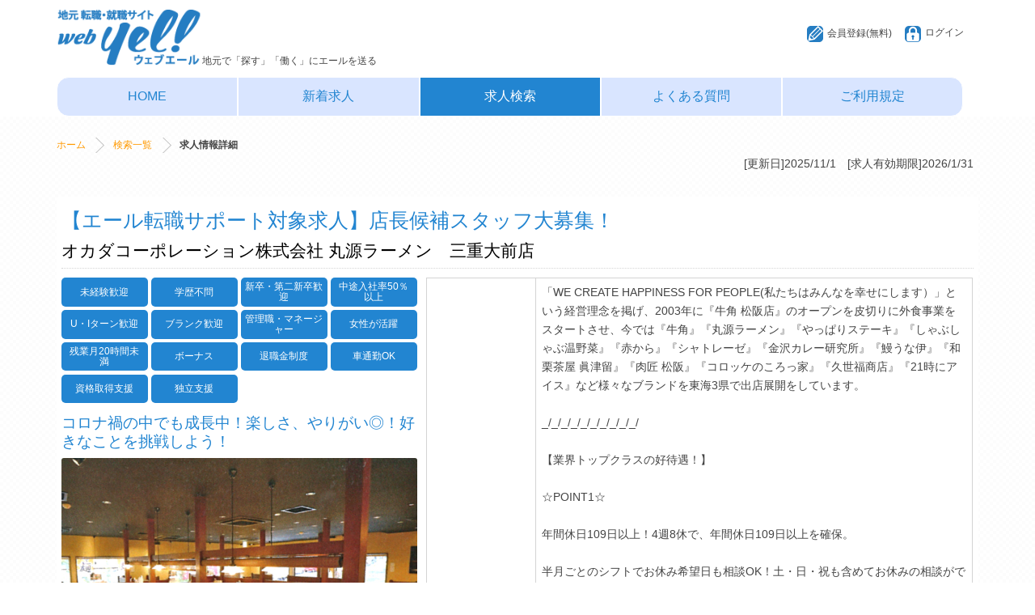

--- FILE ---
content_type: text/html; charset=UTF-8
request_url: https://yell.mie.jp/search/data.php?c=y1_info&item=62f0d2f3
body_size: 9286
content:
<!DOCTYPE html>
<html lang="ja">
<head>
<meta charset="UTF-8">
<meta name="viewport" content="width=device-width, user-scalable=no, initial-scale=1.0, maximum-scale=1.0" />
<meta name="Keywords" content="" />
<meta name="Description" content="" />
<meta name="format-detection" content="telephone=no">
<title>三重の求人サイト｜正社員・転職・就職 ウェブエール｜オカダコーポレーション株式会社 求人詳細</title>
<link type="image/x-icon" rel="shortcut icon" href="../favicon.ico" />
<link rel="apple-touch-icon" href="../webclip.png" />
<link type="text/css" href="../css/style.css?20210120" rel="stylesheet" />
<script type="text/javascript" src="../js/jquery.js"></script>
<script type="text/javascript" src="../js/pagetop.js"></script>
<script type="text/javascript" src="../js/jquery.tile.js"></script>
<script type="text/javascript" src="../js/jquery.smoothScroll.js"></script>


<script type="application/ld+json">  
  {
  "@context": "https://schema.org",
  "@type": "Organization",
  "url": "https://yell.mie.jp",
  "logo": "https://yell.mie.jp/css/img/logo.png"
}
</script>
  
  
 <!-- Google Tag Manager -->
<script>(function(w,d,s,l,i){w[l]=w[l]||[];w[l].push({'gtm.start':
new Date().getTime(),event:'gtm.js'});var f=d.getElementsByTagName(s)[0],
j=d.createElement(s),dl=l!='dataLayer'?'&l='+l:'';j.async=true;j.src=
'https://www.googletagmanager.com/gtm.js?id='+i+dl;f.parentNode.insertBefore(j,f);
})(window,document,'script','dataLayer','GTM-MCM986');</script>
<!-- End Google Tag Manager --> 
  
  
</head>

  
 <!-- Google tag (gtag.js) -->
<script async src="https://www.googletagmanager.com/gtag/js?id=G-7SL7YF61SL"></script>
<script>
  window.dataLayer = window.dataLayer || [];
  function gtag(){window.dataLayer.push(arguments);}
  gtag('js', new Date());

  gtag('config', 'G-7SL7YF61SL');
  
  gtag('event', 'page_view', {'event_category': 'オカダコーポレーション株式会社','event_label': '詳細ページ'});
</script>
  

  
 <!-- STANBY -->
<script type="text/javascript">
  !function(){
  try{var t=new RegExp("[?&]stb_uid(=([^&#]*)|&|#|$)").exec(window.location.href);
  if(!t||!t[2])return;
  window.localStorage.setItem("stb_uid",t[2])}
  catch(t){}}();
  </script>
  
  

  
<script>
$(function(){
if (window.matchMedia("(max-width: 768px)").matches) {
	javascript:with(document.body)innerHTML=innerHTML.replace(/(<br>\s*)+/ig,'<br />');
}else{
	javascript:with(document.body)innerHTML=innerHTML.replace(/(<br>\s*)+/ig,'<br /><br />');
}
focus()
});
</script>
 


  
<body>
  <input type="hidden" val="◇接客・調理業務<br />◇売上管理、仕入管理<br />◇店舗のイベントの企画立案<br />◇人事、労務管理<br />◇スタッフ採用・シフト管理・健康管理やメンタルケアなど<br />店舗運営の中心メンバーとして、活躍していただきます。<br />飲食未経験の方も先輩スタッフのサポートもありますので、安心してチャレンジしてください。" id="reason">
    
<div id="wrapper">
  <header class="clearfix">
    <div class="h_content clearfix">
     <h1 class="open"></h1>
      <div id="logo"><a href="../index.html">ウェブエール</a></div>
	  
      <nav class="h_navi clearfix">
        <p class="h_03"><a href="../search/data.php?c=y1_regist">会員登録(無料)</a></p>
        <p class="h_04"><a href="../search/data.php?c=y1_login">ログイン</a></p>
      </nav>
      <!--h_navi-->
	  
      <div class="logomoji">地元で「探す」「働く」にエールを送る</div>
      <div class="h_contact clearfix"></div>
	  
      <!--h_contact--> 
    </div>
    <!--h_content-->
	
	
    
    <nav id="g_navi" class="clearfix">
      <ul class="clearfix">
        <li class="g_01"><a href="../index.html">HOME</a></li>
        <li class="g_02"><a href="../search/data.php?c=y1_new">新着求人</a></li>
        <li id="current" class="g_03"><a href="../search/data.php?c=y1_search">求人検索</a></li>
		<li class="g_04"><a href="../search/data.php?c=y1_faq">よくある質問</a></li>
		<li class="g_05"><a href="../search/data.php?c=y1_policy">ご利用規定</a></li>
      </ul>
    </nav>
    <!--g_navi end--> 
  </header>
  <!--header end-->
  
  <article id="topicpath" class="clearfix">
    <ul class="clearfix">
      <li class="home"><a href="../index.html">ホーム</a></li>
      <li><a href="../search/data.php?c=y1_search">検索一覧</a></li>
      <li><strong>求人情報詳細</strong></li>
    </ul>
  </article>
  <!--topicpath end-->
  
  
  
  <div id="contents" class="column1 clearfix">
    
   
  
    
    
    <article id="main">
         
     <section class="item_info main_item_info">
        
       <p class="update">[更新日]2025/11/1　[求人有効期限]2026/1/31</p>  
        
        
        
         <div class="item clearfix">

          <p class="catch">【エール転職サポート対象求人】店長候補スタッフ大募集！</p>
          <h2 class="title">オカダコーポレーション株式会社<span class="office">丸源ラーメン　三重大前店</span></h2>
          

          <div class="left">
            <ul class="feature clearfix"><li>未経験歓迎</li>
<li>学歴不問</li>
<li>新卒・第二新卒歓迎</li>
<li>中途入社率50％以上</li>
<li>U・Iターン歓迎</li>
<li>ブランク歓迎</li>
<li>管理職・マネージャー</li>
<li>女性が活躍</li>
<li>残業月20時間未満</li>
<li>ボーナス</li>
<li>退職金制度</li>
<li>車通勤OK</li>
<li>資格取得支援</li>
<li>独立支援</li>
</ul>
            
            
            <div class="thumb">
            
              <h4>コロナ禍の中でも成長中！楽しさ、やりがい◎！好きなことを挑戦しよう！</h4>
              
              	<img src="./file/item/62f0d300cc8ae/49fba238e004a22619361bd2ceda2427.jpg" alt="" width="400" height="300" />
       
            </div>
            
             <p></p>
            
          </div>
          <!--left-->
           
  <script>
$(document).ready(function(){
  
    if(!$('.td_image_title9').html()){
  		$('.tr_image_title9').hide();
  	}
  
    if($('#free_comment').html()){
		$("#free_comment").addClass("free_comment");
	}
  
});
</script>
           
<style>
  .free_comment::before{content:"(";}
  .free_comment::after{content:")";}
  
  .kikan::before{content:"(";}
  .kikan::after{content:")";}
  </style>
           
           
           <div class="right">     
            <table class="detail">
              <tbody>
                
                <tr>
                  <th>PR</th>
                  <td>「WE CREATE HAPPINESS FOR PEOPLE(私たちはみんなを幸せにします）」という経営理念を掲げ、2003年に『牛角 松阪店』のオープンを皮切りに外食事業をスタートさせ、今では『牛角』『丸源ラーメン』『やっぱりステーキ』『しゃぶしゃぶ温野菜』『赤から』『シャトレーゼ』『金沢カレー研究所』『鰻うな伊』『和栗茶屋 眞津留』『肉匠 松阪』『コロッケのころっ家』『久世福商店』『21時にアイス』など様々なブランドを東海3県で出店展開をしています。<br />_/_/_/_/_/_/_/_/_/_/<br />【業界トップクラスの好待遇！】<br />☆POINT1☆<br />年間休日109日以上！4週8休で、年間休日109日以上を確保。<br />半月ごとのシフトでお休み希望日も相談OK！土・日・祝も含めてお休みの相談ができます◎<br />☆POINT2☆<br />毎年8月の昇給、決算賞与1回、資格手当、家賃補助、リフレッシュ休暇、社員旅行など充実の待遇をご用意。<br />10年勤務の方には、ハワイ旅行などの補助も！<br />☆POINT3☆<br />コロナ禍でも続々と出店している当社◎早ければ、最短1年で店長へ昇格することも可能！<br />店長から統括へ、さらにマネージャーへとキャリアアップを目指していただける環境です。<br />_/_/_/_/_/_/_/_/_/_/</td>
                </tr>
                <tr>
                  <th>応募資格</th>
                  <td>◇普通自動車運転免許必須（AT限定可）<br />◇未経験者も歓迎！40歳まで（長期勤続によるキャリア形成のため）<br />◇飲食業界経験者、サービス業での店長経験がある方は優遇。年齢不問<br />◇調理師・管理栄養士・栄養士など食に関わる資格をお持ちの方も優遇</td>
                </tr>
                <tr>
                  <th>給与</th>
                  <td>月給27万円～35万円　※想定年収：約325万円～約420万円<br />※試用期間6か月（月給に変動はございません）<br />飲食業界の経験がある方、サービス業での店長経験がある方は優遇いたします。</td>
                </tr>
                <tr>
                  <th>勤務地</th>
                  <td>三重県津市栗真町屋町351-1</td>
                </tr>
                
                <tr class="tr_image_title9">
                  <th>受動喫煙対策</th>
                  <td><span class="td_image_title9">屋内禁煙</span><span id="free_comment">喫煙スペース有</span></td>
                </tr>
                
              </tbody>
            </table>
          </div>
          <!--right-->
           
  

                      
           <script>
 $(document).ready(function(){                
  	if($('#check2').is(":contains('noimage_300x225')")) {
  		$('#photo3').hide();
  	}         
  });
     </script>

                      

  <div class="btn_box clearfix">

 
    
    <div id="check2" style="display:none;Visibility:hidden;" width="1">./file/item/62f0d300cc8ae/78c3b3e44557d4f8631d72c475a2b0c0.jpg</div>
    
     <div id="photo3">
	   
<table>
<tr>
<td>
<img src="./file/item/62f0d300cc8ae/78c3b3e44557d4f8631d72c475a2b0c0.jpg" alt="" width="400" height="300" />
<p></p>
</td>
<td>
<img src="./file/item/62f0d300cc8ae/778602fd5e85870737950480eff7eb61.jpg" alt="" width="400" height="300" />
<p></p>
</td>
<td>
<img src="./file/item/62f0d300cc8ae/85929638399e9fba8c06b28eb7e2d11e.jpg" alt="" width="400" height="300" />
<p></p>
</td>
</tr>
</table>
   
    </div>
     <!--photo3-->
    
<style>
  .btn_url,
  .btn_entry,
  .btn_tel,
  .btn_mail{
 	display: none;
  }  
</style> 
    
<script>    
$(document).ready(function() {
  const txt = $('#chk_remarks').text();

  if (txt.includes('送付')) {
    $('.btn_tel, .btn_tel2, .btn_entry, .btn_url').hide();
    $('.btn_mail').show();
  } else if (txt.includes('TELのみ')) {
    $('.btn_tel').show();
    $('.btn_tel2, .btn_entry, .btn_url, .btn_mail').hide();
  } else if (txt.includes('LINK')) {
    $('.btn_url').show();
    $('.btn_tel, .btn_tel2, .btn_entry, .btn_mail').hide();
  } else if (txt.includes('WEBのみ')) {
    $('.btn_entry').show();
    $('.btn_tel, .btn_tel2, .btn_url, .btn_mail').hide();
  } else {
    $('.btn_tel2, .btn_entry').show();
    $('.btn_tel, .btn_url, .btn_mail').hide();
  }
});
</script>
    
<p class="btn_entry"><a href="data.php?c=y1_entry&item[]=62f0d2f3" onclick="gtag('event','click', {'event_category': 'オカダコーポレーション株式会社','event_label': 'ウェブ応募'});deleteCookie();">この求人にウェブ応募する</a></p>    
<p class="btn_url"><a href="https://okada-corporation.net/" target="_blank" rel="noopener" onclick="ga('send', 'event', 'smartphone', 'mail-tap', 'オカダコーポレーション株式会社');">この求人の応募サイトへ</a></p>
<p class="btn_tel"><a href="#compa_info">この求人は電話応募のみ</a></p>    
<p class="btn_mail"><a href="#oubo_detail">この求人は書類送付受付のみ</a></p>    
<p class="btn_tel2"><a href="tel:059-340-4648" onclick="gtag('event','click', {'event_category': 'オカダコーポレーション株式会社','event_label': '電話応募'});">この求人に電話応募する</a></p>
    
 </div>
<!--btn_box--> 

           
    

 <div class="youtubeid" style="display: none;"></div>
           
    <div class="item_youtube clearfix">
           <h4>動画をみる</h4>
          
     <div class="you_coment">
      <ul>
        <li>
      		<p></p>
       </li>
        </ul>
      </div>
	    
	<div class="youtube">
                
      
      <iframe width="480" height="270" src="https://www.youtube-nocookie.com/embed/?rel=0&amp;showinfo=0" frameborder="0" allow="autoplay; encrypted-media" allowfullscreen></iframe>
      
      </div>
            
     </div>
     <!--item_youtube-->
           
 <script>
$(document).ready(function(){
   
   if(!$('.you_coment ul li p').html()){
   		$('.you_coment').hide();
  	}
   
  //Youtube
   
    if(!$('.youtubeid').html()){
  		$('.item_youtube').hide();
  	}
   

   
  //待遇・福利厚生
   
    if(!$('.td_wel_fare').html()){
  		$('.tr_wel_fare').remove();
  	}
  
      if(!$('.td_process').html()){
  		$('.tr_process').remove();
  	}
  
      if(!$('.td_how_locatio').html()){
  		$('.tr_how_locatio').remove();
  	}
   
   
      if($('#kikan').html()){
		$("#kikan").addClass("kikan");
	}
   
});
</script>
           
        
 <div class="info">

        
        <h4>求人情報詳細</h4>
            <table class="detail">
              <tbody>
          
                <tr>
                  <th>雇用形態</th>
                  <td>正社員&nbsp;&nbsp;&nbsp;
                    		<span id="koyou">無期雇用</span>
                    		<span id="kikan"></span>
                  	</td>
                </tr>
                <tr>
                  <th>募集職種</th>
                  <td>店長候補</td>
                </tr>
                <tr>
                  <th>仕事内容</th>
                  <td>◇接客・調理業務<br />◇売上管理、仕入管理<br />◇店舗のイベントの企画立案<br />◇人事、労務管理<br />◇スタッフ採用・シフト管理・健康管理やメンタルケアなど<br />店舗運営の中心メンバーとして、活躍していただきます。<br />飲食未経験の方も先輩スタッフのサポートもありますので、安心してチャレンジしてください。</td>
                </tr>
                <tr>
                  <th>応募資格</th>
                  <td>◇普通自動車運転免許必須（AT限定可）<br />◇未経験者も歓迎！40歳まで（長期勤続によるキャリア形成のため）<br />◇飲食業界経験者、サービス業での店長経験がある方は優遇。年齢不問<br />◇調理師・管理栄養士・栄養士など食に関わる資格をお持ちの方も優遇</td>
                </tr>
                <tr>
                  <th>給与</th>
                  <td>月給27万円～35万円　※想定年収：約325万円～約420万円<br />※試用期間6か月（月給に変動はございません）<br />飲食業界の経験がある方、サービス業での店長経験がある方は優遇いたします。</td>
                </tr>
                <tr>
                  <th>勤務時間</th>
                  <td>9:00～25:00分の間でシフト制<br />◇実働8時間程度<br />【シフト例】<br />9:00～18:00／13:00～22:00／16:30～25:30   ※店舗により営業時間が異なります</td>
                </tr>
                  <tr>
                  <th>休日・休暇</th>
                  <td>月8日休み（4週8休）※年間休日109日以上<br />◇土・日・祝もシフトにてお休み調整可能<br />◇年次有給休暇付与<br />◇夏季休暇<br />◇産前産後休業<br />◇育児休業<br />◇介護休業<br />◇看護休暇<br />◇慶弔休暇<br />◇リフレッシュ休暇など</td>
                </tr>
                <tr class="tr_wel_fare">
                  <th>待遇・福利厚生</th>
                  <td class="td_wel_fare">◇社会保険完備<br />◇昇給あり（年1回／8月）<br />◇賞与（年1回／7月※業績に応じて）<br />◇通勤費支給（上限28,000円まで）<br />◇時間外勤務手当・深夜勤務手当は1分単位で全額支給（平均残業時間は月20時間程度）<br />◇資格手当（当社の定める資格によって金額は異なります）<br />◇職位手当<br />◇家賃補助（会社都合による異動は30000円以上）<br />◇制服貸与<br />◇パソコン購入補助<br />◇永年勤務手当（5年・10年・15年・20年）<br />◇年度表彰（売上MVP・利益MVP・社長賞）<br />◇定期健康診断<br />◇社員旅行あり(年1回、補助金支給あり)<br />　└5年勤務で海外旅行<br />　└10年勤務でハワイ旅行などの補助<br />◇転居をともなう引っ越し費用補助<br />◇エクシブ・ヒルトンバケーションクラブハワイ完備</td>
                </tr>
              
              </tbody>
            </table>
  
  
   
   
           <h4 id="oubo_detail">応募情報</h4>
            <table class="detail">
          <tr>
            <th>応募方法</th>
            <td>【webでエントリー】<br />24時間受付中です!<br />「応募する」ボタンよりご応募ください。<br />確認後、2営業日以内に転職エージェントよりご連絡いたします。<br />【電話でエントリー】<br />転職エージェントのオフィスに繋がります。<br />お電話の際に「エール転職サポート対象求人を見ました」と言っていただくとスムーズです。</td>
          </tr>
          <tr class="tr_process">
            <th>選考プロセス</th>
            <td class="td_process">選考プロセス	この求人はエール転職サポート対象求人です。<br />エール転職サポートは、求職者の皆さまに完全無料＆秘密厳守でご利用いただける厚生労働大臣認定の職業紹介サービスです。<br />エールアドエイジェンシー合同会社にて応募受付を行ない、面談・簡単な適性検査を実施した後、条件を満たす方には応募先企業の選考へとお進みいただきます。<br />あなた専任の転職エージェントが、応募書類の作成サポートや、面接時の回答などを丁寧にアドバイスいたします。<br />また、お忙しいあなたに代わって、応募先企業との選考スケジュールの調整や、選考後の迅速な審査の進行を企業側に働きかけます。<br />採用後は応募先企業との正社員雇用を前提とした雇用契約になります。</td>
          </tr>
          <tr class="tr_how_locatio">
            <th>面接場所</th>
            <td class="td_how_locatio">面接場所	転職エージェント面談場所：三重県四日市市栄町1-11 ビズ・スクエアよっかいち4F<br />企業面接場所：三重県松阪市京町508-1　101ビル 2F（応相談）</td>
          </tr>
        </table>
   
              </div>
        <!--info-->
        
  
         <script>       
           
$(document).ready(function(){
          
  //勤務地
  	if(!$('.station1').html()){
		$('.li_station1').remove();
  }
	if(!$('.station2').html()){
		 $('.li_station2').remove();
  }
  	if(!$('.station3').html()){
		 $('.li_station3').remove();
  }else{
        $('.li_ad').remove();
  }
    if(!$('.map').html()){
		   $('.access').remove();
  }

});
           
  </script>
           
           
        
        <div class="access clearfix">
          <h4>マップ</h4>
          

            <div class="map"><div id="map_canvas" style="width: 480px; height: 400px;"></div><script type="text/javascript" src="https://maps-api-ssl.google.com/maps/api/js?&key=AIzaSyA7SyZXfVFwBdccgRI6SbXPSBpaSa2D6zM"></script>

				<script type="text/javascript">

					var google_map;
					google.maps.event.addDomListener(window, 'load', function() {
						var mapdiv = document.getElementById('map_canvas');
						var myOptions = {
							zoom: 12,
							center: new google.maps.LatLng(34.7521813, 136.5215041),
							mapTypeId: google.maps.MapTypeId.ROADMAP,
							scaleControl: true
						};
						google_map = new google.maps.Map(mapdiv, myOptions);
				
				var marker = new google.maps.Marker({
					position: new google.maps.LatLng(34.7521813, 136.5215041),
					map: google_map, 
					title: ''
				});
			

				// 地図の中心にマークを常に描画する
				function drawMarker(){
					marker.setPosition(google_map.getCenter());
				}

			});

			//中心の座標を取得して情報を表示する
			function getMapXY(){
				zahyo = google_map.getCenter();
				document.getElementById("mapX").value = zahyo.lng();
				document.getElementById("mapY").value = zahyo.lat();
			}

			//中心の座標を指定して移動する
			function setMapXY(lat, lon){
				google_map.setCenter(new google.maps.LatLng(lat, lon), 12);
			}

			</script>
		
</div>
          
            <!--map-->
            <div class="address">
              <ul>
                <li class="li_ad"><span>▶︎勤務地</span><div class="add">三重県津市栗真町屋町351-1</div></li>
                <li class="li_station3"><span>▶︎勤務地</span><div class="station3"></div></li>
                <li class="li_station1"><span>▶︎アクセス</span><div class="station1"></div></li>
                <li class="li_station2"><span>▶︎アクセス</span><div class="station2"></div></li>
              </ul>
            </div>
            <!--address--> 
                   

        </div>
        <!--access-->

        
<script>
$(document).ready(function(){
  // 空行削除
  ['comp_tel', 'comp_mail', 'contact_name', 'free6', 'free7', 'free8', 'free9', 'free10'].forEach(function(name){
    if (!$('.td_' + name).html()?.trim()) {
      $('.tr_' + name).remove();
    }
  });

  // 備考欄の処理
  const $remarks = $('#chk_remarks');
  let html = $remarks.html() || '';

  // LINKを含む場合の処理
  if (html.includes('LINK')) {
    $('.tr_free6').remove();
  }

  // 以下の語句をまとめて削除
  html = html
    .replace(/LINK/g, '')
    .replace(/送付/g, '')
    .replace(/WEBのみ/g, '')
    .replace(/TELのみ/g, '');

  $remarks.html(html);
});
</script>

           
           
           
        <div class="com_info clearfix" id="compa_info">
          <h4 class="company">会社概要&nbsp;&nbsp;オカダコーポレーション株式会社&nbsp;&nbsp;丸源ラーメン　三重大前店</h4>
          
          
            <table class="detail">
              <tbody>             
                
		 <tr>
            <th>事業内容</th>
            <td>１．外食産業　２．小売業</td>
          </tr>
          <tr>
            <th>所在地</th>
            <td>三重県津市栗真町屋町351-1</td>
          </tr>
		  <tr class="tr_comp_tel">
            <th class="th_comp_tel">電話番号</th>
			<td class="tel" id="comp_tel"><span id="chk_remarks"></span><span class="td_comp_tel notel">059-340-4648</span></td>
          </tr>
          <tr class="tr_comp_mail">
            <th>メール</th>
            <td class="td_comp_mail"></td>
          </tr>
          <tr class="tr_contact_name">
            <th>採用担当</th>
            <td class="td_contact_name">転職エージェント/森口</td>
          </tr>
           <tr class="tr_free7">
            <th>設立</th>
            <td class="td_free7"></td>
          </tr>
           <tr class="tr_free8">
            <th>資本金</th>
            <td class="td_free8">1000万円</td>
          </tr>
           <tr class="tr_free9">
            <th>本社所在地</th>
            <td class="td_free9">三重県松阪市京町508-1　101ビル 2F</td>
          </tr>
           <tr class="tr_free10">
            <th>従業員数</th>
            <td class="td_free10">50名（パート・アルバイト700名）</td>
          </tr>
           <tr class="tr_free6">
            <th class="hplink">ホームページ</th>
            <td><a href="https://okada-corporation.net/" target="_blank"><span class="td_free6">https://okada-corporation.net/</span></a></td>
          </tr>
                
                
              </tbody>
            </table>
          
          <div>&nbsp;</div>
          <div>&nbsp;</div>
          
        </div>
        <!--com_info--> 
	   
    
    
 <div class="btn_box clearfix">
    
<p class="btn_entry"><a href="data.php?c=y1_entry&item[]=62f0d2f3" onclick="gtag('event','click', {'event_category': 'オカダコーポレーション株式会社','event_label': 'ウェブ応募'});deleteCookie();">この求人にウェブ応募する</a></p>    
<p class="btn_url"><a href="https://okada-corporation.net/" target="_blank" rel="noopener" onclick="ga('send', 'event', 'smartphone', 'mail-tap', 'オカダコーポレーション株式会社');">この求人の応募サイトへ</a></p>
<p class="btn_tel"><a href="#compa_info">この求人は電話応募のみ</a></p>    
<p class="btn_mail"><a href="#oubo_detail">この求人は書類送付受付のみ</a></p>    
<p class="btn_tel2"><a href="tel:059-340-4648" onclick="gtag('event','click', {'event_category': 'オカダコーポレーション株式会社','event_label': '電話応募'});">この求人に電話応募する</a></p>
   
</div>
    
    
    
    
           
        </div>
        <!--item-->
        

        
 
        

      </section>
      <!--item_info--> 
    </article>
    <!--main end--> 
  </div>
  <!--contents end-->
  
 <footer>
    <div class="f_content clearfix">		
      <div class="f_contact" id="f_comp">

        
<div style="margin:-30px 0 0 0">
	
	<div style="display: inline-block;margin:0 0 0 50px;">
	<center>
		<div style="margin:25px 0 0 0;">SSL
			<img alt="SSL" border="0" src="../img/SSL.png" width="75">
		</div>
		<div style="font-size:55%;margin:10px 0 10px 0;">データは暗号化で安全です</div>
	</center>
	</div>

	<div style="display: inline-block;margin:0 0 0 50px;">
		
	<img src="../img/QRcode.png" width="80">
	<div style="font-size:55%;margin:10px 0 10px 0;">スマホはこちらから</div>
	</div>
	
</div>

		  
		  
      </div>
      <!--f_contact-->
      
	  
	  
	  
      <nav class="f_navi">
        <ul class="clearfix">
          <li class="title">ウェブエールについて</li>
          <li><a href="../index.html">ホーム</a></li>
          <li><a href="../search/data.php?c=y1_new">新着求人</a></li>
		  <li><a href="../search/data.php?c=y1_search">求人検索</a></li>
          <li><a href="../search/data.php?c=y1_calendar">会社・就職説明会</a></li>
          <li><a href="../search/data.php?c=y1_faq">よくある質問</a></li>
          <li><a href="../search/data.php?c=y1_policy">ご利用規定</a></li>
		  <li><a href="../search/data.php?c=y1_company">会社概要</a></li>
          <li><a href="../search/data.php?c=y1_client">ご案内</a></li>
          <li><a href="../search/data.php?c=y1_sitemap">サイトマップ</a></li>
        </ul>


		<ul class="clearfix">
        <li class="title"><a href="http://www.yell-ad-agency.co.jp/" target="_blank">ウェブエール事務局</a></li>
		<li>
          <p>〒510-0084 三重県四日市市栄町1番11号(ビズ・スクエアよっかいち6F)</p>
          <p>TEL：059-340-4649&nbsp;&nbsp;FAX：059-340-4040</p>
          <p><a href="mailto:info@yell-ad-agency.co.jp">MAIL：info@yell-ad-agency.co.jp</a></p>
          </li>
		</ul>

		
       
      </nav>
    </div>
    <!--f_content-->
    
     <p class="copyright"><small>&copy; 2015 <a href="http://www.yell-ad-agency.co.jp/" target="_blank">WEB YELL</a></small></p>
  </footer>
  <!--footer end-->
  
  <p id="page_top"><a href="#wrapper">PAGE TOP</a></p>
</div>
<!--wrapper end-->
</body>
</html>






--- FILE ---
content_type: text/html; charset=utf-8
request_url: https://www.youtube-nocookie.com/embed/?rel=0&showinfo=0
body_size: 43108
content:
<!DOCTYPE html><html lang="en" dir="ltr" data-cast-api-enabled="true"><head><meta name="viewport" content="width=device-width, initial-scale=1"><meta name="robots" content="noindex"><script nonce="jkiyUfvbaiY0s9T_7msi0g">if ('undefined' == typeof Symbol || 'undefined' == typeof Symbol.iterator) {delete Array.prototype.entries;}</script><style name="www-roboto" nonce="C5FfdsBwfYkOrO0KleHyOA">@font-face{font-family:'Roboto';font-style:normal;font-weight:400;font-stretch:100%;src:url(//fonts.gstatic.com/s/roboto/v48/KFO7CnqEu92Fr1ME7kSn66aGLdTylUAMa3GUBHMdazTgWw.woff2)format('woff2');unicode-range:U+0460-052F,U+1C80-1C8A,U+20B4,U+2DE0-2DFF,U+A640-A69F,U+FE2E-FE2F;}@font-face{font-family:'Roboto';font-style:normal;font-weight:400;font-stretch:100%;src:url(//fonts.gstatic.com/s/roboto/v48/KFO7CnqEu92Fr1ME7kSn66aGLdTylUAMa3iUBHMdazTgWw.woff2)format('woff2');unicode-range:U+0301,U+0400-045F,U+0490-0491,U+04B0-04B1,U+2116;}@font-face{font-family:'Roboto';font-style:normal;font-weight:400;font-stretch:100%;src:url(//fonts.gstatic.com/s/roboto/v48/KFO7CnqEu92Fr1ME7kSn66aGLdTylUAMa3CUBHMdazTgWw.woff2)format('woff2');unicode-range:U+1F00-1FFF;}@font-face{font-family:'Roboto';font-style:normal;font-weight:400;font-stretch:100%;src:url(//fonts.gstatic.com/s/roboto/v48/KFO7CnqEu92Fr1ME7kSn66aGLdTylUAMa3-UBHMdazTgWw.woff2)format('woff2');unicode-range:U+0370-0377,U+037A-037F,U+0384-038A,U+038C,U+038E-03A1,U+03A3-03FF;}@font-face{font-family:'Roboto';font-style:normal;font-weight:400;font-stretch:100%;src:url(//fonts.gstatic.com/s/roboto/v48/KFO7CnqEu92Fr1ME7kSn66aGLdTylUAMawCUBHMdazTgWw.woff2)format('woff2');unicode-range:U+0302-0303,U+0305,U+0307-0308,U+0310,U+0312,U+0315,U+031A,U+0326-0327,U+032C,U+032F-0330,U+0332-0333,U+0338,U+033A,U+0346,U+034D,U+0391-03A1,U+03A3-03A9,U+03B1-03C9,U+03D1,U+03D5-03D6,U+03F0-03F1,U+03F4-03F5,U+2016-2017,U+2034-2038,U+203C,U+2040,U+2043,U+2047,U+2050,U+2057,U+205F,U+2070-2071,U+2074-208E,U+2090-209C,U+20D0-20DC,U+20E1,U+20E5-20EF,U+2100-2112,U+2114-2115,U+2117-2121,U+2123-214F,U+2190,U+2192,U+2194-21AE,U+21B0-21E5,U+21F1-21F2,U+21F4-2211,U+2213-2214,U+2216-22FF,U+2308-230B,U+2310,U+2319,U+231C-2321,U+2336-237A,U+237C,U+2395,U+239B-23B7,U+23D0,U+23DC-23E1,U+2474-2475,U+25AF,U+25B3,U+25B7,U+25BD,U+25C1,U+25CA,U+25CC,U+25FB,U+266D-266F,U+27C0-27FF,U+2900-2AFF,U+2B0E-2B11,U+2B30-2B4C,U+2BFE,U+3030,U+FF5B,U+FF5D,U+1D400-1D7FF,U+1EE00-1EEFF;}@font-face{font-family:'Roboto';font-style:normal;font-weight:400;font-stretch:100%;src:url(//fonts.gstatic.com/s/roboto/v48/KFO7CnqEu92Fr1ME7kSn66aGLdTylUAMaxKUBHMdazTgWw.woff2)format('woff2');unicode-range:U+0001-000C,U+000E-001F,U+007F-009F,U+20DD-20E0,U+20E2-20E4,U+2150-218F,U+2190,U+2192,U+2194-2199,U+21AF,U+21E6-21F0,U+21F3,U+2218-2219,U+2299,U+22C4-22C6,U+2300-243F,U+2440-244A,U+2460-24FF,U+25A0-27BF,U+2800-28FF,U+2921-2922,U+2981,U+29BF,U+29EB,U+2B00-2BFF,U+4DC0-4DFF,U+FFF9-FFFB,U+10140-1018E,U+10190-1019C,U+101A0,U+101D0-101FD,U+102E0-102FB,U+10E60-10E7E,U+1D2C0-1D2D3,U+1D2E0-1D37F,U+1F000-1F0FF,U+1F100-1F1AD,U+1F1E6-1F1FF,U+1F30D-1F30F,U+1F315,U+1F31C,U+1F31E,U+1F320-1F32C,U+1F336,U+1F378,U+1F37D,U+1F382,U+1F393-1F39F,U+1F3A7-1F3A8,U+1F3AC-1F3AF,U+1F3C2,U+1F3C4-1F3C6,U+1F3CA-1F3CE,U+1F3D4-1F3E0,U+1F3ED,U+1F3F1-1F3F3,U+1F3F5-1F3F7,U+1F408,U+1F415,U+1F41F,U+1F426,U+1F43F,U+1F441-1F442,U+1F444,U+1F446-1F449,U+1F44C-1F44E,U+1F453,U+1F46A,U+1F47D,U+1F4A3,U+1F4B0,U+1F4B3,U+1F4B9,U+1F4BB,U+1F4BF,U+1F4C8-1F4CB,U+1F4D6,U+1F4DA,U+1F4DF,U+1F4E3-1F4E6,U+1F4EA-1F4ED,U+1F4F7,U+1F4F9-1F4FB,U+1F4FD-1F4FE,U+1F503,U+1F507-1F50B,U+1F50D,U+1F512-1F513,U+1F53E-1F54A,U+1F54F-1F5FA,U+1F610,U+1F650-1F67F,U+1F687,U+1F68D,U+1F691,U+1F694,U+1F698,U+1F6AD,U+1F6B2,U+1F6B9-1F6BA,U+1F6BC,U+1F6C6-1F6CF,U+1F6D3-1F6D7,U+1F6E0-1F6EA,U+1F6F0-1F6F3,U+1F6F7-1F6FC,U+1F700-1F7FF,U+1F800-1F80B,U+1F810-1F847,U+1F850-1F859,U+1F860-1F887,U+1F890-1F8AD,U+1F8B0-1F8BB,U+1F8C0-1F8C1,U+1F900-1F90B,U+1F93B,U+1F946,U+1F984,U+1F996,U+1F9E9,U+1FA00-1FA6F,U+1FA70-1FA7C,U+1FA80-1FA89,U+1FA8F-1FAC6,U+1FACE-1FADC,U+1FADF-1FAE9,U+1FAF0-1FAF8,U+1FB00-1FBFF;}@font-face{font-family:'Roboto';font-style:normal;font-weight:400;font-stretch:100%;src:url(//fonts.gstatic.com/s/roboto/v48/KFO7CnqEu92Fr1ME7kSn66aGLdTylUAMa3OUBHMdazTgWw.woff2)format('woff2');unicode-range:U+0102-0103,U+0110-0111,U+0128-0129,U+0168-0169,U+01A0-01A1,U+01AF-01B0,U+0300-0301,U+0303-0304,U+0308-0309,U+0323,U+0329,U+1EA0-1EF9,U+20AB;}@font-face{font-family:'Roboto';font-style:normal;font-weight:400;font-stretch:100%;src:url(//fonts.gstatic.com/s/roboto/v48/KFO7CnqEu92Fr1ME7kSn66aGLdTylUAMa3KUBHMdazTgWw.woff2)format('woff2');unicode-range:U+0100-02BA,U+02BD-02C5,U+02C7-02CC,U+02CE-02D7,U+02DD-02FF,U+0304,U+0308,U+0329,U+1D00-1DBF,U+1E00-1E9F,U+1EF2-1EFF,U+2020,U+20A0-20AB,U+20AD-20C0,U+2113,U+2C60-2C7F,U+A720-A7FF;}@font-face{font-family:'Roboto';font-style:normal;font-weight:400;font-stretch:100%;src:url(//fonts.gstatic.com/s/roboto/v48/KFO7CnqEu92Fr1ME7kSn66aGLdTylUAMa3yUBHMdazQ.woff2)format('woff2');unicode-range:U+0000-00FF,U+0131,U+0152-0153,U+02BB-02BC,U+02C6,U+02DA,U+02DC,U+0304,U+0308,U+0329,U+2000-206F,U+20AC,U+2122,U+2191,U+2193,U+2212,U+2215,U+FEFF,U+FFFD;}@font-face{font-family:'Roboto';font-style:normal;font-weight:500;font-stretch:100%;src:url(//fonts.gstatic.com/s/roboto/v48/KFO7CnqEu92Fr1ME7kSn66aGLdTylUAMa3GUBHMdazTgWw.woff2)format('woff2');unicode-range:U+0460-052F,U+1C80-1C8A,U+20B4,U+2DE0-2DFF,U+A640-A69F,U+FE2E-FE2F;}@font-face{font-family:'Roboto';font-style:normal;font-weight:500;font-stretch:100%;src:url(//fonts.gstatic.com/s/roboto/v48/KFO7CnqEu92Fr1ME7kSn66aGLdTylUAMa3iUBHMdazTgWw.woff2)format('woff2');unicode-range:U+0301,U+0400-045F,U+0490-0491,U+04B0-04B1,U+2116;}@font-face{font-family:'Roboto';font-style:normal;font-weight:500;font-stretch:100%;src:url(//fonts.gstatic.com/s/roboto/v48/KFO7CnqEu92Fr1ME7kSn66aGLdTylUAMa3CUBHMdazTgWw.woff2)format('woff2');unicode-range:U+1F00-1FFF;}@font-face{font-family:'Roboto';font-style:normal;font-weight:500;font-stretch:100%;src:url(//fonts.gstatic.com/s/roboto/v48/KFO7CnqEu92Fr1ME7kSn66aGLdTylUAMa3-UBHMdazTgWw.woff2)format('woff2');unicode-range:U+0370-0377,U+037A-037F,U+0384-038A,U+038C,U+038E-03A1,U+03A3-03FF;}@font-face{font-family:'Roboto';font-style:normal;font-weight:500;font-stretch:100%;src:url(//fonts.gstatic.com/s/roboto/v48/KFO7CnqEu92Fr1ME7kSn66aGLdTylUAMawCUBHMdazTgWw.woff2)format('woff2');unicode-range:U+0302-0303,U+0305,U+0307-0308,U+0310,U+0312,U+0315,U+031A,U+0326-0327,U+032C,U+032F-0330,U+0332-0333,U+0338,U+033A,U+0346,U+034D,U+0391-03A1,U+03A3-03A9,U+03B1-03C9,U+03D1,U+03D5-03D6,U+03F0-03F1,U+03F4-03F5,U+2016-2017,U+2034-2038,U+203C,U+2040,U+2043,U+2047,U+2050,U+2057,U+205F,U+2070-2071,U+2074-208E,U+2090-209C,U+20D0-20DC,U+20E1,U+20E5-20EF,U+2100-2112,U+2114-2115,U+2117-2121,U+2123-214F,U+2190,U+2192,U+2194-21AE,U+21B0-21E5,U+21F1-21F2,U+21F4-2211,U+2213-2214,U+2216-22FF,U+2308-230B,U+2310,U+2319,U+231C-2321,U+2336-237A,U+237C,U+2395,U+239B-23B7,U+23D0,U+23DC-23E1,U+2474-2475,U+25AF,U+25B3,U+25B7,U+25BD,U+25C1,U+25CA,U+25CC,U+25FB,U+266D-266F,U+27C0-27FF,U+2900-2AFF,U+2B0E-2B11,U+2B30-2B4C,U+2BFE,U+3030,U+FF5B,U+FF5D,U+1D400-1D7FF,U+1EE00-1EEFF;}@font-face{font-family:'Roboto';font-style:normal;font-weight:500;font-stretch:100%;src:url(//fonts.gstatic.com/s/roboto/v48/KFO7CnqEu92Fr1ME7kSn66aGLdTylUAMaxKUBHMdazTgWw.woff2)format('woff2');unicode-range:U+0001-000C,U+000E-001F,U+007F-009F,U+20DD-20E0,U+20E2-20E4,U+2150-218F,U+2190,U+2192,U+2194-2199,U+21AF,U+21E6-21F0,U+21F3,U+2218-2219,U+2299,U+22C4-22C6,U+2300-243F,U+2440-244A,U+2460-24FF,U+25A0-27BF,U+2800-28FF,U+2921-2922,U+2981,U+29BF,U+29EB,U+2B00-2BFF,U+4DC0-4DFF,U+FFF9-FFFB,U+10140-1018E,U+10190-1019C,U+101A0,U+101D0-101FD,U+102E0-102FB,U+10E60-10E7E,U+1D2C0-1D2D3,U+1D2E0-1D37F,U+1F000-1F0FF,U+1F100-1F1AD,U+1F1E6-1F1FF,U+1F30D-1F30F,U+1F315,U+1F31C,U+1F31E,U+1F320-1F32C,U+1F336,U+1F378,U+1F37D,U+1F382,U+1F393-1F39F,U+1F3A7-1F3A8,U+1F3AC-1F3AF,U+1F3C2,U+1F3C4-1F3C6,U+1F3CA-1F3CE,U+1F3D4-1F3E0,U+1F3ED,U+1F3F1-1F3F3,U+1F3F5-1F3F7,U+1F408,U+1F415,U+1F41F,U+1F426,U+1F43F,U+1F441-1F442,U+1F444,U+1F446-1F449,U+1F44C-1F44E,U+1F453,U+1F46A,U+1F47D,U+1F4A3,U+1F4B0,U+1F4B3,U+1F4B9,U+1F4BB,U+1F4BF,U+1F4C8-1F4CB,U+1F4D6,U+1F4DA,U+1F4DF,U+1F4E3-1F4E6,U+1F4EA-1F4ED,U+1F4F7,U+1F4F9-1F4FB,U+1F4FD-1F4FE,U+1F503,U+1F507-1F50B,U+1F50D,U+1F512-1F513,U+1F53E-1F54A,U+1F54F-1F5FA,U+1F610,U+1F650-1F67F,U+1F687,U+1F68D,U+1F691,U+1F694,U+1F698,U+1F6AD,U+1F6B2,U+1F6B9-1F6BA,U+1F6BC,U+1F6C6-1F6CF,U+1F6D3-1F6D7,U+1F6E0-1F6EA,U+1F6F0-1F6F3,U+1F6F7-1F6FC,U+1F700-1F7FF,U+1F800-1F80B,U+1F810-1F847,U+1F850-1F859,U+1F860-1F887,U+1F890-1F8AD,U+1F8B0-1F8BB,U+1F8C0-1F8C1,U+1F900-1F90B,U+1F93B,U+1F946,U+1F984,U+1F996,U+1F9E9,U+1FA00-1FA6F,U+1FA70-1FA7C,U+1FA80-1FA89,U+1FA8F-1FAC6,U+1FACE-1FADC,U+1FADF-1FAE9,U+1FAF0-1FAF8,U+1FB00-1FBFF;}@font-face{font-family:'Roboto';font-style:normal;font-weight:500;font-stretch:100%;src:url(//fonts.gstatic.com/s/roboto/v48/KFO7CnqEu92Fr1ME7kSn66aGLdTylUAMa3OUBHMdazTgWw.woff2)format('woff2');unicode-range:U+0102-0103,U+0110-0111,U+0128-0129,U+0168-0169,U+01A0-01A1,U+01AF-01B0,U+0300-0301,U+0303-0304,U+0308-0309,U+0323,U+0329,U+1EA0-1EF9,U+20AB;}@font-face{font-family:'Roboto';font-style:normal;font-weight:500;font-stretch:100%;src:url(//fonts.gstatic.com/s/roboto/v48/KFO7CnqEu92Fr1ME7kSn66aGLdTylUAMa3KUBHMdazTgWw.woff2)format('woff2');unicode-range:U+0100-02BA,U+02BD-02C5,U+02C7-02CC,U+02CE-02D7,U+02DD-02FF,U+0304,U+0308,U+0329,U+1D00-1DBF,U+1E00-1E9F,U+1EF2-1EFF,U+2020,U+20A0-20AB,U+20AD-20C0,U+2113,U+2C60-2C7F,U+A720-A7FF;}@font-face{font-family:'Roboto';font-style:normal;font-weight:500;font-stretch:100%;src:url(//fonts.gstatic.com/s/roboto/v48/KFO7CnqEu92Fr1ME7kSn66aGLdTylUAMa3yUBHMdazQ.woff2)format('woff2');unicode-range:U+0000-00FF,U+0131,U+0152-0153,U+02BB-02BC,U+02C6,U+02DA,U+02DC,U+0304,U+0308,U+0329,U+2000-206F,U+20AC,U+2122,U+2191,U+2193,U+2212,U+2215,U+FEFF,U+FFFD;}</style><script name="www-roboto" nonce="jkiyUfvbaiY0s9T_7msi0g">if (document.fonts && document.fonts.load) {document.fonts.load("400 10pt Roboto", "E"); document.fonts.load("500 10pt Roboto", "E");}</script><link rel="stylesheet" href="/s/player/c1c87fb0/www-player.css" name="www-player" nonce="C5FfdsBwfYkOrO0KleHyOA"><style nonce="C5FfdsBwfYkOrO0KleHyOA">html {overflow: hidden;}body {font: 12px Roboto, Arial, sans-serif; background-color: #000; color: #fff; height: 100%; width: 100%; overflow: hidden; position: absolute; margin: 0; padding: 0;}#player {width: 100%; height: 100%;}h1 {text-align: center; color: #fff;}h3 {margin-top: 6px; margin-bottom: 3px;}.player-unavailable {position: absolute; top: 0; left: 0; right: 0; bottom: 0; padding: 25px; font-size: 13px; background: url(/img/meh7.png) 50% 65% no-repeat;}.player-unavailable .message {text-align: left; margin: 0 -5px 15px; padding: 0 5px 14px; border-bottom: 1px solid #888; font-size: 19px; font-weight: normal;}.player-unavailable a {color: #167ac6; text-decoration: none;}</style><script nonce="jkiyUfvbaiY0s9T_7msi0g">var ytcsi={gt:function(n){n=(n||"")+"data_";return ytcsi[n]||(ytcsi[n]={tick:{},info:{},gel:{preLoggedGelInfos:[]}})},now:window.performance&&window.performance.timing&&window.performance.now&&window.performance.timing.navigationStart?function(){return window.performance.timing.navigationStart+window.performance.now()}:function(){return(new Date).getTime()},tick:function(l,t,n){var ticks=ytcsi.gt(n).tick;var v=t||ytcsi.now();if(ticks[l]){ticks["_"+l]=ticks["_"+l]||[ticks[l]];ticks["_"+l].push(v)}ticks[l]=
v},info:function(k,v,n){ytcsi.gt(n).info[k]=v},infoGel:function(p,n){ytcsi.gt(n).gel.preLoggedGelInfos.push(p)},setStart:function(t,n){ytcsi.tick("_start",t,n)}};
(function(w,d){function isGecko(){if(!w.navigator)return false;try{if(w.navigator.userAgentData&&w.navigator.userAgentData.brands&&w.navigator.userAgentData.brands.length){var brands=w.navigator.userAgentData.brands;var i=0;for(;i<brands.length;i++)if(brands[i]&&brands[i].brand==="Firefox")return true;return false}}catch(e){setTimeout(function(){throw e;})}if(!w.navigator.userAgent)return false;var ua=w.navigator.userAgent;return ua.indexOf("Gecko")>0&&ua.toLowerCase().indexOf("webkit")<0&&ua.indexOf("Edge")<
0&&ua.indexOf("Trident")<0&&ua.indexOf("MSIE")<0}ytcsi.setStart(w.performance?w.performance.timing.responseStart:null);var isPrerender=(d.visibilityState||d.webkitVisibilityState)=="prerender";var vName=!d.visibilityState&&d.webkitVisibilityState?"webkitvisibilitychange":"visibilitychange";if(isPrerender){var startTick=function(){ytcsi.setStart();d.removeEventListener(vName,startTick)};d.addEventListener(vName,startTick,false)}if(d.addEventListener)d.addEventListener(vName,function(){ytcsi.tick("vc")},
false);if(isGecko()){var isHidden=(d.visibilityState||d.webkitVisibilityState)=="hidden";if(isHidden)ytcsi.tick("vc")}var slt=function(el,t){setTimeout(function(){var n=ytcsi.now();el.loadTime=n;if(el.slt)el.slt()},t)};w.__ytRIL=function(el){if(!el.getAttribute("data-thumb"))if(w.requestAnimationFrame)w.requestAnimationFrame(function(){slt(el,0)});else slt(el,16)}})(window,document);
</script><script nonce="jkiyUfvbaiY0s9T_7msi0g">var ytcfg={d:function(){return window.yt&&yt.config_||ytcfg.data_||(ytcfg.data_={})},get:function(k,o){return k in ytcfg.d()?ytcfg.d()[k]:o},set:function(){var a=arguments;if(a.length>1)ytcfg.d()[a[0]]=a[1];else{var k;for(k in a[0])ytcfg.d()[k]=a[0][k]}}};
ytcfg.set({"CLIENT_CANARY_STATE":"none","DEVICE":"cbr\u003dChrome\u0026cbrand\u003dapple\u0026cbrver\u003d131.0.0.0\u0026ceng\u003dWebKit\u0026cengver\u003d537.36\u0026cos\u003dMacintosh\u0026cosver\u003d10_15_7\u0026cplatform\u003dDESKTOP","EVENT_ID":"c6JxaeOYKLLg_tcPqZLM2AY","EXPERIMENT_FLAGS":{"ab_det_apb_b":true,"ab_det_apm":true,"ab_det_el_h":true,"ab_det_em_inj":true,"ab_l_sig_st":true,"ab_l_sig_st_e":true,"action_companion_center_align_description":true,"allow_skip_networkless":true,"always_send_and_write":true,"att_web_record_metrics":true,"attmusi":true,"c3_enable_button_impression_logging":true,"c3_watch_page_component":true,"cancel_pending_navs":true,"clean_up_manual_attribution_header":true,"config_age_report_killswitch":true,"cow_optimize_idom_compat":true,"csi_on_gel":true,"delhi_mweb_colorful_sd":true,"delhi_mweb_colorful_sd_v2":true,"deprecate_pair_servlet_enabled":true,"desktop_sparkles_light_cta_button":true,"disable_cached_masthead_data":true,"disable_child_node_auto_formatted_strings":true,"disable_log_to_visitor_layer":true,"disable_pacf_logging_for_memory_limited_tv":true,"embeds_enable_eid_enforcement_for_youtube":true,"embeds_enable_info_panel_dismissal":true,"embeds_enable_pfp_always_unbranded":true,"embeds_muted_autoplay_sound_fix":true,"embeds_serve_es6_client":true,"embeds_web_nwl_disable_nocookie":true,"embeds_web_updated_shorts_definition_fix":true,"enable_active_view_display_ad_renderer_web_home":true,"enable_ad_disclosure_banner_a11y_fix":true,"enable_client_creator_goal_ticker_bar_revamp":true,"enable_client_sli_logging":true,"enable_client_streamz_web":true,"enable_client_ve_spec":true,"enable_cloud_save_error_popup_after_retry":true,"enable_dai_sdf_h5_preroll":true,"enable_datasync_id_header_in_web_vss_pings":true,"enable_default_mono_cta_migration_web_client":true,"enable_docked_chat_messages":true,"enable_drop_shadow_experiment":true,"enable_entity_store_from_dependency_injection":true,"enable_inline_muted_playback_on_web_search":true,"enable_inline_muted_playback_on_web_search_for_vdc":true,"enable_inline_muted_playback_on_web_search_for_vdcb":true,"enable_is_extended_monitoring":true,"enable_is_mini_app_page_active_bugfix":true,"enable_logging_first_user_action_after_game_ready":true,"enable_ltc_param_fetch_from_innertube":true,"enable_masthead_mweb_padding_fix":true,"enable_menu_renderer_button_in_mweb_hclr":true,"enable_mini_app_command_handler_mweb_fix":true,"enable_mini_guide_downloads_item":true,"enable_mixed_direction_formatted_strings":true,"enable_mweb_livestream_ui_update":true,"enable_mweb_new_caption_language_picker":true,"enable_names_handles_account_switcher":true,"enable_network_request_logging_on_game_events":true,"enable_new_paid_product_placement":true,"enable_open_in_new_tab_icon_for_short_dr_for_desktop_search":true,"enable_open_yt_content":true,"enable_origin_query_parameter_bugfix":true,"enable_pause_ads_on_ytv_html5":true,"enable_payments_purchase_manager":true,"enable_pdp_icon_prefetch":true,"enable_pl_r_si_fa":true,"enable_place_pivot_url":true,"enable_pv_screen_modern_text":true,"enable_removing_navbar_title_on_hashtag_page_mweb":true,"enable_rta_manager":true,"enable_sdf_companion_h5":true,"enable_sdf_dai_h5_midroll":true,"enable_sdf_h5_endemic_mid_post_roll":true,"enable_sdf_on_h5_unplugged_vod_midroll":true,"enable_sdf_shorts_player_bytes_h5":true,"enable_sending_unwrapped_game_audio_as_serialized_metadata":true,"enable_sfv_effect_pivot_url":true,"enable_shorts_new_carousel":true,"enable_skip_ad_guidance_prompt":true,"enable_skippable_ads_for_unplugged_ad_pod":true,"enable_smearing_expansion_dai":true,"enable_time_out_messages":true,"enable_timeline_view_modern_transcript_fe":true,"enable_video_display_compact_button_group_for_desktop_search":true,"enable_web_delhi_icons":true,"enable_web_home_top_landscape_image_layout_level_click":true,"enable_web_tiered_gel":true,"enable_window_constrained_buy_flow_dialog":true,"enable_wiz_queue_effect_and_on_init_initial_runs":true,"enable_ypc_spinners":true,"enable_yt_ata_iframe_authuser":true,"export_networkless_options":true,"export_player_version_to_ytconfig":true,"fill_single_video_with_notify_to_lasr":true,"fix_ad_miniplayer_controls_rendering":true,"fix_ads_tracking_for_swf_config_deprecation_mweb":true,"h5_companion_enable_adcpn_macro_substitution_for_click_pings":true,"h5_inplayer_enable_adcpn_macro_substitution_for_click_pings":true,"h5_reset_cache_and_filter_before_update_masthead":true,"hide_channel_creation_title_for_mweb":true,"high_ccv_client_side_caching_h5":true,"html5_log_trigger_events_with_debug_data":true,"html5_ssdai_enable_media_end_cue_range":true,"il_attach_cache_limit":true,"il_use_view_model_logging_context":true,"is_browser_support_for_webcam_streaming":true,"json_condensed_response":true,"kev_adb_pg":true,"kevlar_gel_error_routing":true,"kevlar_watch_cinematics":true,"live_chat_enable_controller_extraction":true,"live_chat_enable_rta_manager":true,"live_chat_increased_min_height":true,"log_click_with_layer_from_element_in_command_handler":true,"mdx_enable_privacy_disclosure_ui":true,"mdx_load_cast_api_bootstrap_script":true,"medium_progress_bar_modification":true,"migrate_remaining_web_ad_badges_to_innertube":true,"mobile_account_menu_refresh":true,"mweb_account_linking_noapp":true,"mweb_after_render_to_scheduler":true,"mweb_allow_modern_search_suggest_behavior":true,"mweb_animated_actions":true,"mweb_app_upsell_button_direct_to_app":true,"mweb_c3_enable_adaptive_signals":true,"mweb_c3_library_page_enable_recent_shelf":true,"mweb_c3_remove_web_navigation_endpoint_data":true,"mweb_c3_use_canonical_from_player_response":true,"mweb_cinematic_watch":true,"mweb_command_handler":true,"mweb_delay_watch_initial_data":true,"mweb_disable_searchbar_scroll":true,"mweb_enable_browse_chunks":true,"mweb_enable_fine_scrubbing_for_recs":true,"mweb_enable_keto_batch_player_fullscreen":true,"mweb_enable_keto_batch_player_progress_bar":true,"mweb_enable_keto_batch_player_tooltips":true,"mweb_enable_lockup_view_model_for_ucp":true,"mweb_enable_mix_panel_title_metadata":true,"mweb_enable_more_drawer":true,"mweb_enable_optional_fullscreen_landscape_locking":true,"mweb_enable_overlay_touch_manager":true,"mweb_enable_premium_carve_out_fix":true,"mweb_enable_refresh_detection":true,"mweb_enable_search_imp":true,"mweb_enable_sequence_signal":true,"mweb_enable_shorts_pivot_button":true,"mweb_enable_shorts_video_preload":true,"mweb_enable_skippables_on_jio_phone":true,"mweb_enable_two_line_title_on_shorts":true,"mweb_enable_varispeed_controller":true,"mweb_enable_watch_feed_infinite_scroll":true,"mweb_enable_wrapped_unplugged_pause_membership_dialog_renderer":true,"mweb_fix_monitor_visibility_after_render":true,"mweb_force_ios_fallback_to_native_control":true,"mweb_fp_auto_fullscreen":true,"mweb_fullscreen_controls":true,"mweb_fullscreen_controls_action_buttons":true,"mweb_fullscreen_watch_system":true,"mweb_home_reactive_shorts":true,"mweb_innertube_search_command":true,"mweb_lang_in_html":true,"mweb_like_button_synced_with_entities":true,"mweb_logo_use_home_page_ve":true,"mweb_native_control_in_faux_fullscreen_shared":true,"mweb_player_control_on_hover":true,"mweb_player_delhi_dtts":true,"mweb_player_settings_use_bottom_sheet":true,"mweb_player_show_previous_next_buttons_in_playlist":true,"mweb_player_skip_no_op_state_changes":true,"mweb_player_user_select_none":true,"mweb_playlist_engagement_panel":true,"mweb_progress_bar_seek_on_mouse_click":true,"mweb_pull_2_full":true,"mweb_pull_2_full_enable_touch_handlers":true,"mweb_schedule_warm_watch_response":true,"mweb_searchbox_legacy_navigation":true,"mweb_see_fewer_shorts":true,"mweb_shorts_comments_panel_id_change":true,"mweb_shorts_early_continuation":true,"mweb_show_ios_smart_banner":true,"mweb_show_sign_in_button_from_header":true,"mweb_use_server_url_on_startup":true,"mweb_watch_captions_enable_auto_translate":true,"mweb_watch_captions_set_default_size":true,"mweb_watch_stop_scheduler_on_player_response":true,"mweb_watchfeed_big_thumbnails":true,"mweb_yt_searchbox":true,"networkless_logging":true,"no_client_ve_attach_unless_shown":true,"pageid_as_header_web":true,"playback_settings_use_switch_menu":true,"player_controls_autonav_fix":true,"player_controls_skip_double_signal_update":true,"polymer_bad_build_labels":true,"polymer_verifiy_app_state":true,"qoe_send_and_write":true,"remove_chevron_from_ad_disclosure_banner_h5":true,"remove_masthead_channel_banner_on_refresh":true,"remove_slot_id_exited_trigger_for_dai_in_player_slot_expire":true,"replace_client_url_parsing_with_server_signal":true,"service_worker_enabled":true,"service_worker_push_enabled":true,"service_worker_push_home_page_prompt":true,"service_worker_push_watch_page_prompt":true,"shell_load_gcf":true,"shorten_initial_gel_batch_timeout":true,"should_use_yt_voice_endpoint_in_kaios":true,"smarter_ve_dedupping":true,"speedmaster_no_seek":true,"stop_handling_click_for_non_rendering_overlay_layout":true,"suppress_error_204_logging":true,"synced_panel_scrolling_controller":true,"use_event_time_ms_header":true,"use_fifo_for_networkless":true,"use_player_abuse_bg_library":true,"use_request_time_ms_header":true,"use_session_based_sampling":true,"use_thumbnail_overlay_time_status_renderer_for_live_badge":true,"vss_final_ping_send_and_write":true,"vss_playback_use_send_and_write":true,"web_adaptive_repeat_ase":true,"web_always_load_chat_support":true,"web_animated_like":true,"web_api_url":true,"web_attributed_string_deep_equal_bugfix":true,"web_autonav_allow_off_by_default":true,"web_button_vm_refactor_disabled":true,"web_c3_log_app_init_finish":true,"web_csi_action_sampling_enabled":true,"web_dedupe_ve_grafting":true,"web_disable_backdrop_filter":true,"web_enable_ab_rsp_cl":true,"web_enable_course_icon_update":true,"web_enable_error_204":true,"web_fix_segmented_like_dislike_undefined":true,"web_gcf_hashes_innertube":true,"web_gel_timeout_cap":true,"web_metadata_carousel_elref_bugfix":true,"web_parent_target_for_sheets":true,"web_persist_server_autonav_state_on_client":true,"web_playback_associated_log_ctt":true,"web_playback_associated_ve":true,"web_prefetch_preload_video":true,"web_progress_bar_draggable":true,"web_resizable_advertiser_banner_on_masthead_safari_fix":true,"web_scheduler_auto_init":true,"web_shorts_just_watched_on_channel_and_pivot_study":true,"web_shorts_just_watched_overlay":true,"web_update_panel_visibility_logging_fix":true,"web_video_attribute_view_model_a11y_fix":true,"web_watch_controls_state_signals":true,"web_wiz_attributed_string":true,"webfe_mweb_watch_microdata":true,"webfe_watch_shorts_canonical_url_fix":true,"webpo_exit_on_net_err":true,"wiz_diff_overwritable":true,"wiz_memoize_stamper_items":true,"woffle_used_state_report":true,"wpo_gel_strz":true,"H5_async_logging_delay_ms":30000.0,"attention_logging_scroll_throttle":500.0,"autoplay_pause_by_lact_sampling_fraction":0.0,"cinematic_watch_effect_opacity":0.4,"log_window_onerror_fraction":0.1,"speedmaster_playback_rate":2.0,"tv_pacf_logging_sample_rate":0.01,"web_attention_logging_scroll_throttle":500.0,"web_load_prediction_threshold":0.1,"web_navigation_prediction_threshold":0.1,"web_pbj_log_warning_rate":0.0,"web_system_health_fraction":0.01,"ytidb_transaction_ended_event_rate_limit":0.02,"active_time_update_interval_ms":10000,"att_init_delay":500,"autoplay_pause_by_lact_sec":0,"botguard_async_snapshot_timeout_ms":3000,"check_navigator_accuracy_timeout_ms":0,"cinematic_watch_css_filter_blur_strength":40,"cinematic_watch_fade_out_duration":500,"close_webview_delay_ms":100,"cloud_save_game_data_rate_limit_ms":3000,"compression_disable_point":10,"custom_active_view_tos_timeout_ms":3600000,"embeds_widget_poll_interval_ms":0,"gel_min_batch_size":3,"gel_queue_timeout_max_ms":60000,"get_async_timeout_ms":60000,"hide_cta_for_home_web_video_ads_animate_in_time":2,"html5_byterate_soft_cap":0,"initial_gel_batch_timeout":2000,"max_body_size_to_compress":500000,"max_prefetch_window_sec_for_livestream_optimization":10,"min_prefetch_offset_sec_for_livestream_optimization":20,"mini_app_container_iframe_src_update_delay_ms":0,"multiple_preview_news_duration_time":11000,"mweb_c3_toast_duration_ms":5000,"mweb_deep_link_fallback_timeout_ms":10000,"mweb_delay_response_received_actions":100,"mweb_fp_dpad_rate_limit_ms":0,"mweb_fp_dpad_watch_title_clamp_lines":0,"mweb_history_manager_cache_size":100,"mweb_ios_fullscreen_playback_transition_delay_ms":500,"mweb_ios_fullscreen_system_pause_epilson_ms":0,"mweb_override_response_store_expiration_ms":0,"mweb_shorts_early_continuation_trigger_threshold":4,"mweb_w2w_max_age_seconds":0,"mweb_watch_captions_default_size":2,"neon_dark_launch_gradient_count":0,"network_polling_interval":30000,"play_click_interval_ms":30000,"play_ping_interval_ms":10000,"prefetch_comments_ms_after_video":0,"send_config_hash_timer":0,"service_worker_push_logged_out_prompt_watches":-1,"service_worker_push_prompt_cap":-1,"service_worker_push_prompt_delay_microseconds":3888000000000,"slow_compressions_before_abandon_count":4,"speedmaster_cancellation_movement_dp":10,"speedmaster_touch_activation_ms":500,"web_attention_logging_throttle":500,"web_foreground_heartbeat_interval_ms":28000,"web_gel_debounce_ms":10000,"web_logging_max_batch":100,"web_max_tracing_events":50,"web_tracing_session_replay":0,"wil_icon_max_concurrent_fetches":9999,"ytidb_remake_db_retries":3,"ytidb_reopen_db_retries":3,"WebClientReleaseProcessCritical__youtube_embeds_client_version_override":"","WebClientReleaseProcessCritical__youtube_embeds_web_client_version_override":"","WebClientReleaseProcessCritical__youtube_mweb_client_version_override":"","debug_forced_internalcountrycode":"","embeds_web_synth_ch_headers_banned_urls_regex":"","enable_web_media_service":"DISABLED","il_payload_scraping":"","live_chat_unicode_emoji_json_url":"https://www.gstatic.com/youtube/img/emojis/emojis-svg-9.json","mweb_deep_link_feature_tag_suffix":"11268432","mweb_enable_shorts_innertube_player_prefetch_trigger":"NONE","mweb_fp_dpad":"home,search,browse,channel,create_channel,experiments,settings,trending,oops,404,paid_memberships,sponsorship,premium,shorts","mweb_fp_dpad_linear_navigation":"","mweb_fp_dpad_linear_navigation_visitor":"","mweb_fp_dpad_visitor":"","mweb_preload_video_by_player_vars":"","mweb_sign_in_button_style":"STYLE_SUGGESTIVE_AVATAR","place_pivot_triggering_container_alternate":"","place_pivot_triggering_counterfactual_container_alternate":"","service_worker_push_force_notification_prompt_tag":"1","service_worker_scope":"/","suggest_exp_str":"","web_client_version_override":"","kevlar_command_handler_command_banlist":[],"mini_app_ids_without_game_ready":["UgkxHHtsak1SC8mRGHMZewc4HzeAY3yhPPmJ","Ugkx7OgzFqE6z_5Mtf4YsotGfQNII1DF_RBm"],"web_op_signal_type_banlist":[],"web_tracing_enabled_spans":["event","command"]},"GAPI_HINT_PARAMS":"m;/_/scs/abc-static/_/js/k\u003dgapi.gapi.en.FZb77tO2YW4.O/d\u003d1/rs\u003dAHpOoo8lqavmo6ayfVxZovyDiP6g3TOVSQ/m\u003d__features__","GAPI_HOST":"https://apis.google.com","GAPI_LOCALE":"en_US","GL":"US","HL":"en","HTML_DIR":"ltr","HTML_LANG":"en","INNERTUBE_API_KEY":"AIzaSyAO_FJ2SlqU8Q4STEHLGCilw_Y9_11qcW8","INNERTUBE_API_VERSION":"v1","INNERTUBE_CLIENT_NAME":"WEB_EMBEDDED_PLAYER","INNERTUBE_CLIENT_VERSION":"1.20260121.01.00","INNERTUBE_CONTEXT":{"client":{"hl":"en","gl":"US","remoteHost":"3.136.158.138","deviceMake":"Apple","deviceModel":"","visitorData":"Cgt0dlpCRG83dy02byjzxMbLBjIKCgJVUxIEGgAgNw%3D%3D","userAgent":"Mozilla/5.0 (Macintosh; Intel Mac OS X 10_15_7) AppleWebKit/537.36 (KHTML, like Gecko) Chrome/131.0.0.0 Safari/537.36; ClaudeBot/1.0; +claudebot@anthropic.com),gzip(gfe)","clientName":"WEB_EMBEDDED_PLAYER","clientVersion":"1.20260121.01.00","osName":"Macintosh","osVersion":"10_15_7","originalUrl":"https://www.youtube-nocookie.com/embed?rel\u003d0\u0026showinfo\u003d0","platform":"DESKTOP","clientFormFactor":"UNKNOWN_FORM_FACTOR","configInfo":{"appInstallData":"[base64]"},"browserName":"Chrome","browserVersion":"131.0.0.0","acceptHeader":"text/html,application/xhtml+xml,application/xml;q\u003d0.9,image/webp,image/apng,*/*;q\u003d0.8,application/signed-exchange;v\u003db3;q\u003d0.9","deviceExperimentId":"ChxOelU1T0RBek1qWTJNVFl6Tnprek1UWTBNQT09EPPExssGGPPExssG","rolloutToken":"CJK7mdbUns_K6wEQubLF6KKekgMYubLF6KKekgM%3D"},"user":{"lockedSafetyMode":false},"request":{"useSsl":true},"clickTracking":{"clickTrackingParams":"IhMIo57F6KKekgMVMrD/BB0pCRNr"},"thirdParty":{"embeddedPlayerContext":{"embeddedPlayerEncryptedContext":"AD5ZzFSBouT9tnQd-AZD8ioBtwWjQuHX19b964SUxBgNKitrMHRTkSWGvZViK9ervGqmEOfRvpwFCog6roVC7nchbAnMfnHmkhEkckkU-zVtY2qTA0V7VmyZ0pzlvWIv9PYpQHapNvM7YPo93d04OMJXiUXlXXnc_az9WGYj8DcI4OBKhw","ancestorOriginsSupported":false}}},"INNERTUBE_CONTEXT_CLIENT_NAME":56,"INNERTUBE_CONTEXT_CLIENT_VERSION":"1.20260121.01.00","INNERTUBE_CONTEXT_GL":"US","INNERTUBE_CONTEXT_HL":"en","LATEST_ECATCHER_SERVICE_TRACKING_PARAMS":{"client.name":"WEB_EMBEDDED_PLAYER","client.jsfeat":"2021"},"LOGGED_IN":false,"PAGE_BUILD_LABEL":"youtube.embeds.web_20260121_01_RC00","PAGE_CL":858938007,"SERVER_NAME":"WebFE","VISITOR_DATA":"Cgt0dlpCRG83dy02byjzxMbLBjIKCgJVUxIEGgAgNw%3D%3D","WEB_PLAYER_CONTEXT_CONFIGS":{"WEB_PLAYER_CONTEXT_CONFIG_ID_EMBEDDED_PLAYER":{"rootElementId":"movie_player","jsUrl":"/s/player/c1c87fb0/player_ias.vflset/en_US/base.js","cssUrl":"/s/player/c1c87fb0/www-player.css","contextId":"WEB_PLAYER_CONTEXT_CONFIG_ID_EMBEDDED_PLAYER","eventLabel":"embedded","contentRegion":"US","hl":"en_US","hostLanguage":"en","innertubeApiKey":"AIzaSyAO_FJ2SlqU8Q4STEHLGCilw_Y9_11qcW8","innertubeApiVersion":"v1","innertubeContextClientVersion":"1.20260121.01.00","disableRelatedVideos":true,"device":{"brand":"apple","model":"","browser":"Chrome","browserVersion":"131.0.0.0","os":"Macintosh","osVersion":"10_15_7","platform":"DESKTOP","interfaceName":"WEB_EMBEDDED_PLAYER","interfaceVersion":"1.20260121.01.00"},"serializedExperimentIds":"23848211,24004644,51010235,51063643,51098299,51204329,51222973,51340662,51349914,51353393,51366423,51389629,51404808,51404810,51458176,51484222,51489567,51490331,51500051,51505436,51530495,51534669,51560386,51565116,51566373,51578632,51583568,51583821,51585555,51586115,51605258,51605395,51609829,51611457,51615065,51620866,51621065,51622845,51626155,51632249,51637029,51638932,51647792,51648336,51653718,51656217,51663424,51665867,51666465,51672162,51681662,51683502,51684302,51684306,51690473,51691590,51693510,51693994,51696107,51696619,51697032,51700777,51705183,51708692,51709243,51711227,51711298,51712601,51713237,51714463,51719097,51719411,51719628,51729217,51730996,51735451,51738919,51742830,51742877,51743156,51744563,51747794","serializedExperimentFlags":"H5_async_logging_delay_ms\u003d30000.0\u0026PlayerWeb__h5_enable_advisory_rating_restrictions\u003dtrue\u0026a11y_h5_associate_survey_question\u003dtrue\u0026ab_det_apb_b\u003dtrue\u0026ab_det_apm\u003dtrue\u0026ab_det_el_h\u003dtrue\u0026ab_det_em_inj\u003dtrue\u0026ab_l_sig_st\u003dtrue\u0026ab_l_sig_st_e\u003dtrue\u0026action_companion_center_align_description\u003dtrue\u0026ad_pod_disable_companion_persist_ads_quality\u003dtrue\u0026add_stmp_logs_for_voice_boost\u003dtrue\u0026allow_autohide_on_paused_videos\u003dtrue\u0026allow_drm_override\u003dtrue\u0026allow_live_autoplay\u003dtrue\u0026allow_poltergust_autoplay\u003dtrue\u0026allow_skip_networkless\u003dtrue\u0026allow_vp9_1080p_mq_enc\u003dtrue\u0026always_cache_redirect_endpoint\u003dtrue\u0026always_send_and_write\u003dtrue\u0026annotation_module_vast_cards_load_logging_fraction\u003d0.0\u0026assign_drm_family_by_format\u003dtrue\u0026att_web_record_metrics\u003dtrue\u0026attention_logging_scroll_throttle\u003d500.0\u0026attmusi\u003dtrue\u0026autoplay_time\u003d10000\u0026autoplay_time_for_fullscreen\u003d-1\u0026autoplay_time_for_music_content\u003d-1\u0026bg_vm_reinit_threshold\u003d7200000\u0026blocked_packages_for_sps\u003d[]\u0026botguard_async_snapshot_timeout_ms\u003d3000\u0026captions_url_add_ei\u003dtrue\u0026check_navigator_accuracy_timeout_ms\u003d0\u0026clean_up_manual_attribution_header\u003dtrue\u0026compression_disable_point\u003d10\u0026cow_optimize_idom_compat\u003dtrue\u0026csi_on_gel\u003dtrue\u0026custom_active_view_tos_timeout_ms\u003d3600000\u0026dash_manifest_version\u003d5\u0026debug_bandaid_hostname\u003d\u0026debug_bandaid_port\u003d0\u0026debug_sherlog_username\u003d\u0026delhi_fast_follow_autonav_toggle\u003dtrue\u0026delhi_modern_player_default_thumbnail_percentage\u003d0.0\u0026delhi_modern_player_faster_autohide_delay_ms\u003d2000\u0026delhi_modern_player_pause_thumbnail_percentage\u003d0.6\u0026delhi_modern_web_player_blending_mode\u003d\u0026delhi_modern_web_player_disable_frosted_glass\u003dtrue\u0026delhi_modern_web_player_horizontal_volume_controls\u003dtrue\u0026delhi_modern_web_player_lhs_volume_controls\u003dtrue\u0026delhi_modern_web_player_responsive_compact_controls_threshold\u003d0\u0026deprecate_22\u003dtrue\u0026deprecate_delay_ping\u003dtrue\u0026deprecate_pair_servlet_enabled\u003dtrue\u0026desktop_sparkles_light_cta_button\u003dtrue\u0026disable_av1_setting\u003dtrue\u0026disable_branding_context\u003dtrue\u0026disable_cached_masthead_data\u003dtrue\u0026disable_channel_id_check_for_suspended_channels\u003dtrue\u0026disable_child_node_auto_formatted_strings\u003dtrue\u0026disable_lifa_for_supex_users\u003dtrue\u0026disable_log_to_visitor_layer\u003dtrue\u0026disable_mdx_connection_in_mdx_module_for_music_web\u003dtrue\u0026disable_pacf_logging_for_memory_limited_tv\u003dtrue\u0026disable_reduced_fullscreen_autoplay_countdown_for_minors\u003dtrue\u0026disable_reel_item_watch_format_filtering\u003dtrue\u0026disable_threegpp_progressive_formats\u003dtrue\u0026disable_touch_events_on_skip_button\u003dtrue\u0026edge_encryption_fill_primary_key_version\u003dtrue\u0026embeds_enable_info_panel_dismissal\u003dtrue\u0026embeds_enable_move_set_center_crop_to_public\u003dtrue\u0026embeds_enable_per_video_embed_config\u003dtrue\u0026embeds_enable_pfp_always_unbranded\u003dtrue\u0026embeds_web_lite_mode\u003d1\u0026embeds_web_nwl_disable_nocookie\u003dtrue\u0026embeds_web_synth_ch_headers_banned_urls_regex\u003d\u0026enable_aci_on_lr_feeds\u003dtrue\u0026enable_active_view_display_ad_renderer_web_home\u003dtrue\u0026enable_active_view_lr_shorts_video\u003dtrue\u0026enable_active_view_web_shorts_video\u003dtrue\u0026enable_ad_cpn_macro_substitution_for_click_pings\u003dtrue\u0026enable_ad_disclosure_banner_a11y_fix\u003dtrue\u0026enable_app_promo_endcap_eml_on_tablet\u003dtrue\u0026enable_batched_cross_device_pings_in_gel_fanout\u003dtrue\u0026enable_cast_for_web_unplugged\u003dtrue\u0026enable_cast_on_music_web\u003dtrue\u0026enable_cipher_for_manifest_urls\u003dtrue\u0026enable_cleanup_masthead_autoplay_hack_fix\u003dtrue\u0026enable_client_creator_goal_ticker_bar_revamp\u003dtrue\u0026enable_client_page_id_header_for_first_party_pings\u003dtrue\u0026enable_client_sli_logging\u003dtrue\u0026enable_client_ve_spec\u003dtrue\u0026enable_cta_banner_on_unplugged_lr\u003dtrue\u0026enable_custom_playhead_parsing\u003dtrue\u0026enable_dai_sdf_h5_preroll\u003dtrue\u0026enable_datasync_id_header_in_web_vss_pings\u003dtrue\u0026enable_default_mono_cta_migration_web_client\u003dtrue\u0026enable_dsa_ad_badge_for_action_endcap_on_android\u003dtrue\u0026enable_dsa_ad_badge_for_action_endcap_on_ios\u003dtrue\u0026enable_entity_store_from_dependency_injection\u003dtrue\u0026enable_error_corrections_infocard_web_client\u003dtrue\u0026enable_error_corrections_infocards_icon_web\u003dtrue\u0026enable_inline_muted_playback_on_web_search\u003dtrue\u0026enable_inline_muted_playback_on_web_search_for_vdc\u003dtrue\u0026enable_inline_muted_playback_on_web_search_for_vdcb\u003dtrue\u0026enable_inline_playback_in_ustreamer_config\u003dtrue\u0026enable_is_extended_monitoring\u003dtrue\u0026enable_kabuki_comments_on_shorts\u003ddisabled\u0026enable_ltc_param_fetch_from_innertube\u003dtrue\u0026enable_mixed_direction_formatted_strings\u003dtrue\u0026enable_modern_skip_button_on_web\u003dtrue\u0026enable_mweb_livestream_ui_update\u003dtrue\u0026enable_new_paid_product_placement\u003dtrue\u0026enable_open_in_new_tab_icon_for_short_dr_for_desktop_search\u003dtrue\u0026enable_out_of_stock_text_all_surfaces\u003dtrue\u0026enable_paid_content_overlay_bugfix\u003dtrue\u0026enable_pause_ads_on_ytv_html5\u003dtrue\u0026enable_pl_r_si_fa\u003dtrue\u0026enable_policy_based_hqa_filter_in_watch_server\u003dtrue\u0026enable_progres_commands_lr_feeds\u003dtrue\u0026enable_progress_commands_lr_shorts\u003dtrue\u0026enable_publishing_region_param_in_sus\u003dtrue\u0026enable_pv_screen_modern_text\u003dtrue\u0026enable_rpr_token_on_ltl_lookup\u003dtrue\u0026enable_sdf_companion_h5\u003dtrue\u0026enable_sdf_dai_h5_midroll\u003dtrue\u0026enable_sdf_h5_endemic_mid_post_roll\u003dtrue\u0026enable_sdf_on_h5_unplugged_vod_midroll\u003dtrue\u0026enable_sdf_shorts_player_bytes_h5\u003dtrue\u0026enable_server_driven_abr\u003dtrue\u0026enable_server_driven_abr_for_backgroundable\u003dtrue\u0026enable_server_driven_abr_url_generation\u003dtrue\u0026enable_server_driven_readahead\u003dtrue\u0026enable_skip_ad_guidance_prompt\u003dtrue\u0026enable_skip_to_next_messaging\u003dtrue\u0026enable_skippable_ads_for_unplugged_ad_pod\u003dtrue\u0026enable_smart_skip_player_controls_shown_on_web\u003dtrue\u0026enable_smart_skip_player_controls_shown_on_web_increased_triggering_sensitivity\u003dtrue\u0026enable_smart_skip_speedmaster_on_web\u003dtrue\u0026enable_smearing_expansion_dai\u003dtrue\u0026enable_split_screen_ad_baseline_experience_endemic_live_h5\u003dtrue\u0026enable_to_call_playready_backend_directly\u003dtrue\u0026enable_unified_action_endcap_on_web\u003dtrue\u0026enable_video_display_compact_button_group_for_desktop_search\u003dtrue\u0026enable_voice_boost_feature\u003dtrue\u0026enable_vp9_appletv5_on_server\u003dtrue\u0026enable_watch_server_rejected_formats_logging\u003dtrue\u0026enable_web_delhi_icons\u003dtrue\u0026enable_web_home_top_landscape_image_layout_level_click\u003dtrue\u0026enable_web_media_session_metadata_fix\u003dtrue\u0026enable_web_premium_varispeed_upsell\u003dtrue\u0026enable_web_tiered_gel\u003dtrue\u0026enable_wiz_queue_effect_and_on_init_initial_runs\u003dtrue\u0026enable_yt_ata_iframe_authuser\u003dtrue\u0026enable_ytv_csdai_vp9\u003dtrue\u0026export_networkless_options\u003dtrue\u0026export_player_version_to_ytconfig\u003dtrue\u0026fill_ads_ustreamer_config_inline\u003dtrue\u0026fill_live_request_config_in_ustreamer_config\u003dtrue\u0026fill_single_video_with_notify_to_lasr\u003dtrue\u0026filter_vb_without_non_vb_equivalents\u003dtrue\u0026filter_vp9_for_live_dai\u003dtrue\u0026fix_ad_miniplayer_controls_rendering\u003dtrue\u0026fix_ads_tracking_for_swf_config_deprecation_mweb\u003dtrue\u0026fix_h5_toggle_button_a11y\u003dtrue\u0026fix_survey_color_contrast_on_destop\u003dtrue\u0026fix_toggle_button_role_for_ad_components\u003dtrue\u0026fresca_polling_delay_override\u003d0\u0026gab_return_sabr_ssdai_config\u003dtrue\u0026gel_min_batch_size\u003d3\u0026gel_queue_timeout_max_ms\u003d60000\u0026gvi_channel_client_screen\u003dtrue\u0026h5_companion_enable_adcpn_macro_substitution_for_click_pings\u003dtrue\u0026h5_enable_ad_mbs\u003dtrue\u0026h5_inplayer_enable_adcpn_macro_substitution_for_click_pings\u003dtrue\u0026h5_reset_cache_and_filter_before_update_masthead\u003dtrue\u0026heatseeker_decoration_threshold\u003d0.0\u0026hfr_dropped_framerate_fallback_threshold\u003d0\u0026hide_cta_for_home_web_video_ads_animate_in_time\u003d2\u0026high_ccv_client_side_caching_h5\u003dtrue\u0026hls_use_new_codecs_string_api\u003dtrue\u0026html5_ad_timeout_ms\u003d0\u0026html5_adaptation_step_count\u003d0\u0026html5_ads_preroll_lock_timeout_delay_ms\u003d15000\u0026html5_allow_multiview_tile_preload\u003dtrue\u0026html5_allow_video_keyframe_without_audio\u003dtrue\u0026html5_apply_min_failures\u003dtrue\u0026html5_apply_start_time_within_ads_for_ssdai_transitions\u003dtrue\u0026html5_atr_disable_force_fallback\u003dtrue\u0026html5_att_playback_timeout_ms\u003d30000\u0026html5_attach_num_random_bytes_to_bandaid\u003d0\u0026html5_attach_po_token_to_bandaid\u003dtrue\u0026html5_autonav_cap_idle_secs\u003d0\u0026html5_autonav_quality_cap\u003d720\u0026html5_autoplay_default_quality_cap\u003d0\u0026html5_auxiliary_estimate_weight\u003d0.0\u0026html5_av1_ordinal_cap\u003d0\u0026html5_bandaid_attach_content_po_token\u003dtrue\u0026html5_block_pip_safari_delay\u003d0\u0026html5_bypass_contention_secs\u003d0.0\u0026html5_byterate_soft_cap\u003d0\u0026html5_check_for_idle_network_interval_ms\u003d-1\u0026html5_chipset_soft_cap\u003d8192\u0026html5_consume_all_buffered_bytes_one_poll\u003dtrue\u0026html5_continuous_goodput_probe_interval_ms\u003d0\u0026html5_d6de4_cloud_project_number\u003d868618676952\u0026html5_d6de4_defer_timeout_ms\u003d0\u0026html5_debug_data_log_probability\u003d0.0\u0026html5_decode_to_texture_cap\u003dtrue\u0026html5_default_ad_gain\u003d0.5\u0026html5_default_av1_threshold\u003d0\u0026html5_default_quality_cap\u003d0\u0026html5_defer_fetch_att_ms\u003d0\u0026html5_delayed_retry_count\u003d1\u0026html5_delayed_retry_delay_ms\u003d5000\u0026html5_deprecate_adservice\u003dtrue\u0026html5_deprecate_manifestful_fallback\u003dtrue\u0026html5_deprecate_video_tag_pool\u003dtrue\u0026html5_desktop_vr180_allow_panning\u003dtrue\u0026html5_df_downgrade_thresh\u003d0.6\u0026html5_disable_loop_range_for_shorts_ads\u003dtrue\u0026html5_disable_move_pssh_to_moov\u003dtrue\u0026html5_disable_non_contiguous\u003dtrue\u0026html5_disable_ustreamer_constraint_for_sabr\u003dtrue\u0026html5_disable_web_safari_dai\u003dtrue\u0026html5_displayed_frame_rate_downgrade_threshold\u003d45\u0026html5_drm_byterate_soft_cap\u003d0\u0026html5_drm_check_all_key_error_states\u003dtrue\u0026html5_drm_cpi_license_key\u003dtrue\u0026html5_drm_live_byterate_soft_cap\u003d0\u0026html5_early_media_for_sharper_shorts\u003dtrue\u0026html5_enable_ac3\u003dtrue\u0026html5_enable_audio_track_stickiness\u003dtrue\u0026html5_enable_audio_track_stickiness_phase_two\u003dtrue\u0026html5_enable_caption_changes_for_mosaic\u003dtrue\u0026html5_enable_composite_embargo\u003dtrue\u0026html5_enable_d6de4\u003dtrue\u0026html5_enable_d6de4_cold_start_and_error\u003dtrue\u0026html5_enable_d6de4_idle_priority_job\u003dtrue\u0026html5_enable_drc\u003dtrue\u0026html5_enable_drc_toggle_api\u003dtrue\u0026html5_enable_eac3\u003dtrue\u0026html5_enable_embedded_player_visibility_signals\u003dtrue\u0026html5_enable_oduc\u003dtrue\u0026html5_enable_sabr_from_watch_server\u003dtrue\u0026html5_enable_sabr_host_fallback\u003dtrue\u0026html5_enable_server_driven_request_cancellation\u003dtrue\u0026html5_enable_sps_retry_backoff_metadata_requests\u003dtrue\u0026html5_enable_ssdai_transition_with_only_enter_cuerange\u003dtrue\u0026html5_enable_triggering_cuepoint_for_slot\u003dtrue\u0026html5_enable_tvos_dash\u003dtrue\u0026html5_enable_tvos_encrypted_vp9\u003dtrue\u0026html5_enable_widevine_for_alc\u003dtrue\u0026html5_enable_widevine_for_fast_linear\u003dtrue\u0026html5_encourage_array_coalescing\u003dtrue\u0026html5_fill_default_mosaic_audio_track_id\u003dtrue\u0026html5_fix_multi_audio_offline_playback\u003dtrue\u0026html5_fixed_media_duration_for_request\u003d0\u0026html5_force_sabr_from_watch_server_for_dfss\u003dtrue\u0026html5_forward_click_tracking_params_on_reload\u003dtrue\u0026html5_gapless_ad_autoplay_on_video_to_ad_only\u003dtrue\u0026html5_gapless_ended_transition_buffer_ms\u003d200\u0026html5_gapless_handoff_close_end_long_rebuffer_cfl\u003dtrue\u0026html5_gapless_handoff_close_end_long_rebuffer_delay_ms\u003d0\u0026html5_gapless_loop_seek_offset_in_milli\u003d0\u0026html5_gapless_slow_seek_cfl\u003dtrue\u0026html5_gapless_slow_seek_delay_ms\u003d0\u0026html5_gapless_slow_start_delay_ms\u003d0\u0026html5_generate_content_po_token\u003dtrue\u0026html5_generate_session_po_token\u003dtrue\u0026html5_gl_fps_threshold\u003d0\u0026html5_hard_cap_max_vertical_resolution_for_shorts\u003d0\u0026html5_hdcp_probing_stream_url\u003d\u0026html5_head_miss_secs\u003d0.0\u0026html5_hfr_quality_cap\u003d0\u0026html5_high_res_logging_percent\u003d0.01\u0026html5_hopeless_secs\u003d0\u0026html5_huli_ssdai_use_playback_state\u003dtrue\u0026html5_idle_rate_limit_ms\u003d0\u0026html5_ignore_sabrseek_during_adskip\u003dtrue\u0026html5_innertube_heartbeats_for_fairplay\u003dtrue\u0026html5_innertube_heartbeats_for_playready\u003dtrue\u0026html5_innertube_heartbeats_for_widevine\u003dtrue\u0026html5_jumbo_mobile_subsegment_readahead_target\u003d3.0\u0026html5_jumbo_ull_nonstreaming_mffa_ms\u003d4000\u0026html5_jumbo_ull_subsegment_readahead_target\u003d1.3\u0026html5_kabuki_drm_live_51_default_off\u003dtrue\u0026html5_license_constraint_delay\u003d5000\u0026html5_live_abr_head_miss_fraction\u003d0.0\u0026html5_live_abr_repredict_fraction\u003d0.0\u0026html5_live_chunk_readahead_proxima_override\u003d0\u0026html5_live_low_latency_bandwidth_window\u003d0.0\u0026html5_live_normal_latency_bandwidth_window\u003d0.0\u0026html5_live_quality_cap\u003d0\u0026html5_live_ultra_low_latency_bandwidth_window\u003d0.0\u0026html5_liveness_drift_chunk_override\u003d0\u0026html5_liveness_drift_proxima_override\u003d0\u0026html5_log_audio_abr\u003dtrue\u0026html5_log_experiment_id_from_player_response_to_ctmp\u003d\u0026html5_log_first_ssdai_requests_killswitch\u003dtrue\u0026html5_log_rebuffer_events\u003d5\u0026html5_log_trigger_events_with_debug_data\u003dtrue\u0026html5_log_vss_extra_lr_cparams_freq\u003d\u0026html5_long_rebuffer_jiggle_cmt_delay_ms\u003d0\u0026html5_long_rebuffer_threshold_ms\u003d30000\u0026html5_manifestless_unplugged\u003dtrue\u0026html5_manifestless_vp9_otf\u003dtrue\u0026html5_max_buffer_health_for_downgrade_prop\u003d0.0\u0026html5_max_buffer_health_for_downgrade_secs\u003d0.0\u0026html5_max_byterate\u003d0\u0026html5_max_discontinuity_rewrite_count\u003d0\u0026html5_max_drift_per_track_secs\u003d0.0\u0026html5_max_headm_for_streaming_xhr\u003d0\u0026html5_max_live_dvr_window_plus_margin_secs\u003d46800.0\u0026html5_max_quality_sel_upgrade\u003d0\u0026html5_max_redirect_response_length\u003d8192\u0026html5_max_selectable_quality_ordinal\u003d0\u0026html5_max_vertical_resolution\u003d0\u0026html5_maximum_readahead_seconds\u003d0.0\u0026html5_media_fullscreen\u003dtrue\u0026html5_media_time_weight_prop\u003d0.0\u0026html5_min_failures_to_delay_retry\u003d3\u0026html5_min_media_duration_for_append_prop\u003d0.0\u0026html5_min_media_duration_for_cabr_slice\u003d0.01\u0026html5_min_playback_advance_for_steady_state_secs\u003d0\u0026html5_min_quality_ordinal\u003d0\u0026html5_min_readbehind_cap_secs\u003d60\u0026html5_min_readbehind_secs\u003d0\u0026html5_min_seconds_between_format_selections\u003d0.0\u0026html5_min_selectable_quality_ordinal\u003d0\u0026html5_min_startup_buffered_media_duration_for_live_secs\u003d0.0\u0026html5_min_startup_buffered_media_duration_secs\u003d1.2\u0026html5_min_startup_duration_live_secs\u003d0.25\u0026html5_min_underrun_buffered_pre_steady_state_ms\u003d0\u0026html5_min_upgrade_health_secs\u003d0.0\u0026html5_minimum_readahead_seconds\u003d0.0\u0026html5_mock_content_binding_for_session_token\u003d\u0026html5_move_disable_airplay\u003dtrue\u0026html5_no_placeholder_rollbacks\u003dtrue\u0026html5_non_onesie_attach_po_token\u003dtrue\u0026html5_offline_download_timeout_retry_limit\u003d4\u0026html5_offline_failure_retry_limit\u003d2\u0026html5_offline_playback_position_sync\u003dtrue\u0026html5_offline_prevent_redownload_downloaded_video\u003dtrue\u0026html5_onesie_check_timeout\u003dtrue\u0026html5_onesie_defer_content_loader_ms\u003d0\u0026html5_onesie_live_ttl_secs\u003d8\u0026html5_onesie_prewarm_interval_ms\u003d0\u0026html5_onesie_prewarm_max_lact_ms\u003d0\u0026html5_onesie_redirector_timeout_ms\u003d0\u0026html5_onesie_use_signed_onesie_ustreamer_config\u003dtrue\u0026html5_override_micro_discontinuities_threshold_ms\u003d-1\u0026html5_paced_poll_min_health_ms\u003d0\u0026html5_paced_poll_ms\u003d0\u0026html5_pause_on_nonforeground_platform_errors\u003dtrue\u0026html5_peak_shave\u003dtrue\u0026html5_perf_cap_override_sticky\u003dtrue\u0026html5_performance_cap_floor\u003d360\u0026html5_perserve_av1_perf_cap\u003dtrue\u0026html5_picture_in_picture_logging_onresize_ratio\u003d0.0\u0026html5_platform_max_buffer_health_oversend_duration_secs\u003d0.0\u0026html5_platform_minimum_readahead_seconds\u003d0.0\u0026html5_platform_whitelisted_for_frame_accurate_seeks\u003dtrue\u0026html5_player_att_initial_delay_ms\u003d3000\u0026html5_player_att_retry_delay_ms\u003d1500\u0026html5_player_autonav_logging\u003dtrue\u0026html5_player_dynamic_bottom_gradient\u003dtrue\u0026html5_player_min_build_cl\u003d-1\u0026html5_player_preload_ad_fix\u003dtrue\u0026html5_post_interrupt_readahead\u003d20\u0026html5_prefer_language_over_codec\u003dtrue\u0026html5_prefer_server_bwe3\u003dtrue\u0026html5_preload_wait_time_secs\u003d0.0\u0026html5_probe_primary_delay_base_ms\u003d0\u0026html5_process_all_encrypted_events\u003dtrue\u0026html5_publish_all_cuepoints\u003dtrue\u0026html5_qoe_proto_mock_length\u003d0\u0026html5_query_sw_secure_crypto_for_android\u003dtrue\u0026html5_random_playback_cap\u003d0\u0026html5_record_is_offline_on_playback_attempt_start\u003dtrue\u0026html5_record_ump_timing\u003dtrue\u0026html5_reload_by_kabuki_app\u003dtrue\u0026html5_remove_command_triggered_companions\u003dtrue\u0026html5_remove_not_servable_check_killswitch\u003dtrue\u0026html5_report_fatal_drm_restricted_error_killswitch\u003dtrue\u0026html5_report_slow_ads_as_error\u003dtrue\u0026html5_repredict_interval_ms\u003d0\u0026html5_request_only_hdr_or_sdr_keys\u003dtrue\u0026html5_request_size_max_kb\u003d0\u0026html5_request_size_min_kb\u003d0\u0026html5_reseek_after_time_jump_cfl\u003dtrue\u0026html5_reseek_after_time_jump_delay_ms\u003d0\u0026html5_resource_bad_status_delay_scaling\u003d1.5\u0026html5_restrict_streaming_xhr_on_sqless_requests\u003dtrue\u0026html5_retry_downloads_for_expiration\u003dtrue\u0026html5_retry_on_drm_key_error\u003dtrue\u0026html5_retry_on_drm_unavailable\u003dtrue\u0026html5_retry_quota_exceeded_via_seek\u003dtrue\u0026html5_return_playback_if_already_preloaded\u003dtrue\u0026html5_sabr_enable_server_xtag_selection\u003dtrue\u0026html5_sabr_force_max_network_interruption_duration_ms\u003d0\u0026html5_sabr_ignore_skipad_before_completion\u003dtrue\u0026html5_sabr_live_timing\u003dtrue\u0026html5_sabr_log_server_xtag_selection_onesie_mismatch\u003dtrue\u0026html5_sabr_min_media_bytes_factor_to_append_for_stream\u003d0.0\u0026html5_sabr_non_streaming_xhr_soft_cap\u003d0\u0026html5_sabr_non_streaming_xhr_vod_request_cancellation_timeout_ms\u003d0\u0026html5_sabr_report_partial_segment_estimated_duration\u003dtrue\u0026html5_sabr_report_request_cancellation_info\u003dtrue\u0026html5_sabr_request_limit_per_period\u003d20\u0026html5_sabr_request_limit_per_period_for_low_latency\u003d50\u0026html5_sabr_request_limit_per_period_for_ultra_low_latency\u003d20\u0026html5_sabr_skip_client_audio_init_selection\u003dtrue\u0026html5_sabr_unused_bloat_size_bytes\u003d0\u0026html5_samsung_kant_limit_max_bitrate\u003d0\u0026html5_seek_jiggle_cmt_delay_ms\u003d8000\u0026html5_seek_new_elem_delay_ms\u003d12000\u0026html5_seek_new_elem_shorts_delay_ms\u003d2000\u0026html5_seek_new_media_element_shorts_reuse_cfl\u003dtrue\u0026html5_seek_new_media_element_shorts_reuse_delay_ms\u003d0\u0026html5_seek_new_media_source_shorts_reuse_cfl\u003dtrue\u0026html5_seek_new_media_source_shorts_reuse_delay_ms\u003d0\u0026html5_seek_set_cmt_delay_ms\u003d2000\u0026html5_seek_timeout_delay_ms\u003d20000\u0026html5_server_stitched_dai_decorated_url_retry_limit\u003d5\u0026html5_session_po_token_interval_time_ms\u003d900000\u0026html5_set_video_id_as_expected_content_binding\u003dtrue\u0026html5_shorts_gapless_ad_slow_start_cfl\u003dtrue\u0026html5_shorts_gapless_ad_slow_start_delay_ms\u003d0\u0026html5_shorts_gapless_next_buffer_in_seconds\u003d0\u0026html5_shorts_gapless_no_gllat\u003dtrue\u0026html5_shorts_gapless_slow_start_delay_ms\u003d0\u0026html5_show_drc_toggle\u003dtrue\u0026html5_simplified_backup_timeout_sabr_live\u003dtrue\u0026html5_skip_empty_po_token\u003dtrue\u0026html5_skip_slow_ad_delay_ms\u003d15000\u0026html5_slow_start_no_media_source_delay_ms\u003d0\u0026html5_slow_start_timeout_delay_ms\u003d20000\u0026html5_ssdai_enable_media_end_cue_range\u003dtrue\u0026html5_ssdai_enable_new_seek_logic\u003dtrue\u0026html5_ssdai_failure_retry_limit\u003d0\u0026html5_ssdai_log_missing_ad_config_reason\u003dtrue\u0026html5_stall_factor\u003d0.0\u0026html5_sticky_duration_mos\u003d0\u0026html5_store_xhr_headers_readable\u003dtrue\u0026html5_streaming_resilience\u003dtrue\u0026html5_streaming_xhr_time_based_consolidation_ms\u003d-1\u0026html5_subsegment_readahead_load_speed_check_interval\u003d0.5\u0026html5_subsegment_readahead_min_buffer_health_secs\u003d0.25\u0026html5_subsegment_readahead_min_buffer_health_secs_on_timeout\u003d0.1\u0026html5_subsegment_readahead_min_load_speed\u003d1.5\u0026html5_subsegment_readahead_seek_latency_fudge\u003d0.5\u0026html5_subsegment_readahead_target_buffer_health_secs\u003d0.5\u0026html5_subsegment_readahead_timeout_secs\u003d2.0\u0026html5_track_overshoot\u003dtrue\u0026html5_transfer_processing_logs_interval\u003d1000\u0026html5_ugc_live_audio_51\u003dtrue\u0026html5_ugc_vod_audio_51\u003dtrue\u0026html5_unreported_seek_reseek_delay_ms\u003d0\u0026html5_update_time_on_seeked\u003dtrue\u0026html5_use_init_selected_audio\u003dtrue\u0026html5_use_jsonformatter_to_parse_player_response\u003dtrue\u0026html5_use_post_for_media\u003dtrue\u0026html5_use_shared_owl_instance\u003dtrue\u0026html5_use_ump\u003dtrue\u0026html5_use_ump_timing\u003dtrue\u0026html5_use_video_transition_endpoint_heartbeat\u003dtrue\u0026html5_video_tbd_min_kb\u003d0\u0026html5_viewport_undersend_maximum\u003d0.0\u0026html5_volume_slider_tooltip\u003dtrue\u0026html5_wasm_initialization_delay_ms\u003d0.0\u0026html5_web_po_experiment_ids\u003d[]\u0026html5_web_po_request_key\u003d\u0026html5_web_po_token_disable_caching\u003dtrue\u0026html5_webpo_idle_priority_job\u003dtrue\u0026html5_webpo_kaios_defer_timeout_ms\u003d0\u0026html5_woffle_resume\u003dtrue\u0026html5_workaround_delay_trigger\u003dtrue\u0026ignore_overlapping_cue_points_on_endemic_live_html5\u003dtrue\u0026il_attach_cache_limit\u003dtrue\u0026il_payload_scraping\u003d\u0026il_use_view_model_logging_context\u003dtrue\u0026initial_gel_batch_timeout\u003d2000\u0026injected_license_handler_error_code\u003d0\u0026injected_license_handler_license_status\u003d0\u0026ios_and_android_fresca_polling_delay_override\u003d0\u0026itdrm_always_generate_media_keys\u003dtrue\u0026itdrm_always_use_widevine_sdk\u003dtrue\u0026itdrm_disable_external_key_rotation_system_ids\u003d[]\u0026itdrm_enable_revocation_reporting\u003dtrue\u0026itdrm_injected_license_service_error_code\u003d0\u0026itdrm_set_sabr_license_constraint\u003dtrue\u0026itdrm_use_fairplay_sdk\u003dtrue\u0026itdrm_use_widevine_sdk_for_premium_content\u003dtrue\u0026itdrm_use_widevine_sdk_only_for_sampled_dod\u003dtrue\u0026itdrm_widevine_hardened_vmp_mode\u003dlog\u0026json_condensed_response\u003dtrue\u0026kev_adb_pg\u003dtrue\u0026kevlar_command_handler_command_banlist\u003d[]\u0026kevlar_delhi_modern_web_endscreen_ideal_tile_width_percentage\u003d0.27\u0026kevlar_delhi_modern_web_endscreen_max_rows\u003d2\u0026kevlar_delhi_modern_web_endscreen_max_width\u003d500\u0026kevlar_delhi_modern_web_endscreen_min_width\u003d200\u0026kevlar_gel_error_routing\u003dtrue\u0026kevlar_miniplayer_expand_top\u003dtrue\u0026kevlar_miniplayer_play_pause_on_scrim\u003dtrue\u0026kevlar_playback_associated_queue\u003dtrue\u0026launch_license_service_all_ott_videos_automatic_fail_open\u003dtrue\u0026live_chat_enable_controller_extraction\u003dtrue\u0026live_chat_enable_rta_manager\u003dtrue\u0026live_chunk_readahead\u003d3\u0026log_click_with_layer_from_element_in_command_handler\u003dtrue\u0026log_window_onerror_fraction\u003d0.1\u0026manifestless_post_live\u003dtrue\u0026manifestless_post_live_ufph\u003dtrue\u0026max_body_size_to_compress\u003d500000\u0026max_cdfe_quality_ordinal\u003d0\u0026max_prefetch_window_sec_for_livestream_optimization\u003d10\u0026max_resolution_for_white_noise\u003d360\u0026mdx_enable_privacy_disclosure_ui\u003dtrue\u0026mdx_load_cast_api_bootstrap_script\u003dtrue\u0026migrate_remaining_web_ad_badges_to_innertube\u003dtrue\u0026min_prefetch_offset_sec_for_livestream_optimization\u003d20\u0026mta_drc_mutual_exclusion_removal\u003dtrue\u0026music_enable_shared_audio_tier_logic\u003dtrue\u0026mweb_account_linking_noapp\u003dtrue\u0026mweb_enable_browse_chunks\u003dtrue\u0026mweb_enable_fine_scrubbing_for_recs\u003dtrue\u0026mweb_enable_skippables_on_jio_phone\u003dtrue\u0026mweb_native_control_in_faux_fullscreen_shared\u003dtrue\u0026mweb_player_control_on_hover\u003dtrue\u0026mweb_progress_bar_seek_on_mouse_click\u003dtrue\u0026mweb_shorts_comments_panel_id_change\u003dtrue\u0026network_polling_interval\u003d30000\u0026networkless_logging\u003dtrue\u0026new_codecs_string_api_uses_legacy_style\u003dtrue\u0026no_client_ve_attach_unless_shown\u003dtrue\u0026no_drm_on_demand_with_cc_license\u003dtrue\u0026no_filler_video_for_ssa_playbacks\u003dtrue\u0026onesie_add_gfe_frontline_to_player_request\u003dtrue\u0026onesie_enable_override_headm\u003dtrue\u0026override_drm_required_playback_policy_channels\u003d[]\u0026pageid_as_header_web\u003dtrue\u0026player_ads_set_adformat_on_client\u003dtrue\u0026player_bootstrap_method\u003dtrue\u0026player_destroy_old_version\u003dtrue\u0026player_enable_playback_playlist_change\u003dtrue\u0026player_new_info_card_format\u003dtrue\u0026player_underlay_min_player_width\u003d768.0\u0026player_underlay_video_width_fraction\u003d0.6\u0026player_web_canary_stage\u003d2\u0026player_web_is_canary\u003dtrue\u0026player_web_is_canary_control\u003dtrue\u0026playready_first_play_expiration\u003d-1\u0026podcasts_videostats_default_flush_interval_seconds\u003d0\u0026polymer_bad_build_labels\u003dtrue\u0026polymer_verifiy_app_state\u003dtrue\u0026populate_format_set_info_in_cdfe_formats\u003dtrue\u0026populate_head_minus_in_watch_server\u003dtrue\u0026preskip_button_style_ads_backend\u003d\u0026proxima_auto_threshold_max_network_interruption_duration_ms\u003d0\u0026proxima_auto_threshold_min_bandwidth_estimate_bytes_per_sec\u003d0\u0026qoe_nwl_downloads\u003dtrue\u0026qoe_send_and_write\u003dtrue\u0026quality_cap_for_inline_playback\u003d0\u0026quality_cap_for_inline_playback_ads\u003d0\u0026read_ahead_model_name\u003d\u0026refactor_mta_default_track_selection\u003dtrue\u0026reject_hidden_live_formats\u003dtrue\u0026reject_live_vp9_mq_clear_with_no_abr_ladder\u003dtrue\u0026remove_chevron_from_ad_disclosure_banner_h5\u003dtrue\u0026remove_masthead_channel_banner_on_refresh\u003dtrue\u0026remove_slot_id_exited_trigger_for_dai_in_player_slot_expire\u003dtrue\u0026replace_client_url_parsing_with_server_signal\u003dtrue\u0026replace_playability_retriever_in_watch\u003dtrue\u0026return_drm_product_unknown_for_clear_playbacks\u003dtrue\u0026sabr_enable_host_fallback\u003dtrue\u0026self_podding_header_string_template\u003dself_podding_interstitial_message\u0026self_podding_midroll_choice_string_template\u003dself_podding_midroll_choice\u0026send_config_hash_timer\u003d0\u0026serve_adaptive_fmts_for_live_streams\u003dtrue\u0026set_mock_id_as_expected_content_binding\u003d\u0026shell_load_gcf\u003dtrue\u0026shorten_initial_gel_batch_timeout\u003dtrue\u0026shorts_mode_to_player_api\u003dtrue\u0026simply_embedded_enable_botguard\u003dtrue\u0026slow_compressions_before_abandon_count\u003d4\u0026small_avatars_for_comments\u003dtrue\u0026smart_skip_web_player_bar_min_hover_length_milliseconds\u003d1000\u0026smarter_ve_dedupping\u003dtrue\u0026speedmaster_cancellation_movement_dp\u003d10\u0026speedmaster_playback_rate\u003d2.0\u0026speedmaster_touch_activation_ms\u003d500\u0026stop_handling_click_for_non_rendering_overlay_layout\u003dtrue\u0026streaming_data_emergency_itag_blacklist\u003d[]\u0026substitute_ad_cpn_macro_in_ssdai\u003dtrue\u0026suppress_error_204_logging\u003dtrue\u0026trim_adaptive_formats_signature_cipher_for_sabr_content\u003dtrue\u0026tv_pacf_logging_sample_rate\u003d0.01\u0026tvhtml5_unplugged_preload_cache_size\u003d5\u0026use_cue_range_marker_position\u003dtrue\u0026use_event_time_ms_header\u003dtrue\u0026use_fifo_for_networkless\u003dtrue\u0026use_generated_media_keys_in_fairplay_requests\u003dtrue\u0026use_inlined_player_rpc\u003dtrue\u0026use_new_codecs_string_api\u003dtrue\u0026use_player_abuse_bg_library\u003dtrue\u0026use_request_time_ms_header\u003dtrue\u0026use_rta_for_player\u003dtrue\u0026use_session_based_sampling\u003dtrue\u0026use_simplified_remove_webm_rules\u003dtrue\u0026use_thumbnail_overlay_time_status_renderer_for_live_badge\u003dtrue\u0026use_video_playback_premium_signal\u003dtrue\u0026variable_buffer_timeout_ms\u003d0\u0026vp9_drm_live\u003dtrue\u0026vss_final_ping_send_and_write\u003dtrue\u0026vss_playback_use_send_and_write\u003dtrue\u0026web_api_url\u003dtrue\u0026web_attention_logging_scroll_throttle\u003d500.0\u0026web_attention_logging_throttle\u003d500\u0026web_button_vm_refactor_disabled\u003dtrue\u0026web_cinematic_watch_settings\u003dtrue\u0026web_client_version_override\u003d\u0026web_collect_offline_state\u003dtrue\u0026web_csi_action_sampling_enabled\u003dtrue\u0026web_dedupe_ve_grafting\u003dtrue\u0026web_enable_ab_rsp_cl\u003dtrue\u0026web_enable_caption_language_preference_stickiness\u003dtrue\u0026web_enable_course_icon_update\u003dtrue\u0026web_enable_error_204\u003dtrue\u0026web_enable_keyboard_shortcut_for_timely_actions\u003dtrue\u0026web_enable_shopping_timely_shelf_client\u003dtrue\u0026web_enable_timely_actions\u003dtrue\u0026web_fix_fine_scrubbing_false_play\u003dtrue\u0026web_foreground_heartbeat_interval_ms\u003d28000\u0026web_fullscreen_shorts\u003dtrue\u0026web_gcf_hashes_innertube\u003dtrue\u0026web_gel_debounce_ms\u003d10000\u0026web_gel_timeout_cap\u003dtrue\u0026web_heat_map_v2\u003dtrue\u0026web_hide_next_button\u003dtrue\u0026web_hide_watch_info_empty\u003dtrue\u0026web_load_prediction_threshold\u003d0.1\u0026web_logging_max_batch\u003d100\u0026web_max_tracing_events\u003d50\u0026web_navigation_prediction_threshold\u003d0.1\u0026web_op_signal_type_banlist\u003d[]\u0026web_playback_associated_log_ctt\u003dtrue\u0026web_playback_associated_ve\u003dtrue\u0026web_player_api_logging_fraction\u003d0.01\u0026web_player_big_mode_screen_width_cutoff\u003d4001\u0026web_player_default_peeking_px\u003d36\u0026web_player_enable_featured_product_banner_exclusives_on_desktop\u003dtrue\u0026web_player_enable_featured_product_banner_promotion_text_on_desktop\u003dtrue\u0026web_player_innertube_playlist_update\u003dtrue\u0026web_player_ipp_canary_type_for_logging\u003dcontrol\u0026web_player_log_click_before_generating_ve_conversion_params\u003dtrue\u0026web_player_miniplayer_in_context_menu\u003dtrue\u0026web_player_mouse_idle_wait_time_ms\u003d3000\u0026web_player_music_visualizer_treatment\u003dfake\u0026web_player_offline_playlist_auto_refresh\u003dtrue\u0026web_player_playable_sequences_refactor\u003dtrue\u0026web_player_quick_hide_timeout_ms\u003d250\u0026web_player_seek_chapters_by_shortcut\u003dtrue\u0026web_player_seek_overlay_additional_arrow_threshold\u003d200\u0026web_player_seek_overlay_duration_bump_scale\u003d0.9\u0026web_player_seek_overlay_linger_duration\u003d1000\u0026web_player_sentinel_is_uniplayer\u003dtrue\u0026web_player_show_music_in_this_video_graphic\u003dvideo_thumbnail\u0026web_player_spacebar_control_bugfix\u003dtrue\u0026web_player_ss_dai_ad_fetching_timeout_ms\u003d15000\u0026web_player_ss_media_time_offset\u003dtrue\u0026web_player_touch_idle_wait_time_ms\u003d4000\u0026web_player_transfer_timeout_threshold_ms\u003d10800000\u0026web_player_use_cinematic_label_2\u003dtrue\u0026web_player_use_new_api_for_quality_pullback\u003dtrue\u0026web_player_use_screen_width_for_big_mode\u003dtrue\u0026web_prefetch_preload_video\u003dtrue\u0026web_progress_bar_draggable\u003dtrue\u0026web_remix_allow_up_to_3x_playback_rate\u003dtrue\u0026web_resizable_advertiser_banner_on_masthead_safari_fix\u003dtrue\u0026web_scheduler_auto_init\u003dtrue\u0026web_settings_menu_surface_custom_playback\u003dtrue\u0026web_settings_use_input_slider\u003dtrue\u0026web_tracing_enabled_spans\u003d[event, command]\u0026web_tracing_session_replay\u003d0\u0026web_wiz_attributed_string\u003dtrue\u0026webpo_exit_on_net_err\u003dtrue\u0026wil_icon_max_concurrent_fetches\u003d9999\u0026wiz_diff_overwritable\u003dtrue\u0026wiz_memoize_stamper_items\u003dtrue\u0026woffle_enable_download_status\u003dtrue\u0026woffle_used_state_report\u003dtrue\u0026wpo_gel_strz\u003dtrue\u0026write_reload_player_response_token_to_ustreamer_config_for_vod\u003dtrue\u0026ws_av1_max_height_floor\u003d0\u0026ws_av1_max_width_floor\u003d0\u0026ws_use_centralized_hqa_filter\u003dtrue\u0026ytidb_remake_db_retries\u003d3\u0026ytidb_reopen_db_retries\u003d3\u0026ytidb_transaction_ended_event_rate_limit\u003d0.02","hideInfo":true,"startMuted":false,"mobileIphoneSupportsInlinePlayback":true,"isMobileDevice":false,"cspNonce":"jkiyUfvbaiY0s9T_7msi0g","canaryState":"none","enableCsiLogging":true,"loaderUrl":"https://yell.mie.jp/search/data.php?c\u003dy1_info\u0026item\u003d62f0d2f3","disableAutonav":false,"enableContentOwnerRelatedVideos":true,"isEmbed":true,"disableCastApi":false,"serializedEmbedConfig":"{\"hideInfoBar\":true,\"disableRelatedVideos\":true}","disableMdxCast":false,"datasyncId":"V8e98160d||","encryptedHostFlags":"AD5ZzFRpUo2rbybD-A7V_AyWNXQrStS4J1wa40o1EJAog-4RjChpKzsBcy7T7raGYXysumMylb7C9D07pGEsuAyGGRfXO3VY8-dSoJFvTiC6LPWx5uY0evVige1wCE55XR1nvejsUY6mF61vqpIuoEwULMkmqeunLy_lgiRgmLVD","canaryStage":"","trustedJsUrl":{"privateDoNotAccessOrElseTrustedResourceUrlWrappedValue":"/s/player/c1c87fb0/player_ias.vflset/en_US/base.js"},"trustedCssUrl":{"privateDoNotAccessOrElseTrustedResourceUrlWrappedValue":"/s/player/c1c87fb0/www-player.css"},"houseBrandUserStatus":"not_present","enableSabrOnEmbed":false,"serializedClientExperimentFlags":"45713225\u003d0\u002645713227\u003d0\u002645718175\u003d0.0\u002645718176\u003d0.0\u002645721421\u003d0\u002645725538\u003d0.0\u002645725539\u003d0.0\u002645725540\u003d0.0\u002645725541\u003d0.0\u002645725542\u003d0.0\u002645725543\u003d0.0\u002645728334\u003d0.0\u002645729215\u003dtrue\u002645732704\u003dtrue\u002645732791\u003dtrue\u002645735428\u003d4000.0\u002645736776\u003dtrue\u002645737488\u003d0.0\u002645737489\u003d0.0\u002645739023\u003d0.0\u002645741339\u003d0.0\u002645741773\u003d0.0\u002645743228\u003d0.0\u002645746966\u003d0.0\u002645746967\u003d0.0\u002645747053\u003d0.0\u002645750947\u003d0"}},"XSRF_FIELD_NAME":"session_token","XSRF_TOKEN":"[base64]\u003d\u003d","SERVER_VERSION":"prod","DATASYNC_ID":"V8e98160d||","SERIALIZED_CLIENT_CONFIG_DATA":"[base64]","ROOT_VE_TYPE":16623,"CLIENT_PROTOCOL":"h2","CLIENT_TRANSPORT":"tcp","PLAYER_CLIENT_VERSION":"1.20260114.01.00","TIME_CREATED_MS":1769054835678,"VALID_SESSION_TEMPDATA_DOMAINS":["youtu.be","youtube.com","www.youtube.com","web-green-qa.youtube.com","web-release-qa.youtube.com","web-integration-qa.youtube.com","m.youtube.com","mweb-green-qa.youtube.com","mweb-release-qa.youtube.com","mweb-integration-qa.youtube.com","studio.youtube.com","studio-green-qa.youtube.com","studio-integration-qa.youtube.com"],"LOTTIE_URL":{"privateDoNotAccessOrElseTrustedResourceUrlWrappedValue":"https://www.youtube.com/s/desktop/db8cd7aa/jsbin/lottie-light.vflset/lottie-light.js"},"IDENTITY_MEMENTO":{"visitor_data":"Cgt0dlpCRG83dy02byjzxMbLBjIKCgJVUxIEGgAgNw%3D%3D"},"PLAYER_VARS":{"embedded_player_response":"{\"responseContext\":{\"serviceTrackingParams\":[{\"service\":\"CSI\",\"params\":[{\"key\":\"c\",\"value\":\"WEB_EMBEDDED_PLAYER\"},{\"key\":\"cver\",\"value\":\"1.20260121.01.00\"},{\"key\":\"yt_li\",\"value\":\"0\"},{\"key\":\"GetEmbeddedPlayer_rid\",\"value\":\"0x0c40bd431d852c9d\"}]},{\"service\":\"GFEEDBACK\",\"params\":[{\"key\":\"logged_in\",\"value\":\"0\"}]},{\"service\":\"GUIDED_HELP\",\"params\":[{\"key\":\"logged_in\",\"value\":\"0\"}]},{\"service\":\"ECATCHER\",\"params\":[{\"key\":\"client.version\",\"value\":\"20260121\"},{\"key\":\"client.name\",\"value\":\"WEB_EMBEDDED_PLAYER\"}]}]},\"trackingParams\":\"CAAQru4BIhMI0LzG6KKekgMVBWsSAR18siwh\",\"permissions\":{\"allowImaMonetization\":false,\"allowPfpUnbranded\":false},\"embeddedPlayerMode\":\"EMBEDDED_PLAYER_MODE_DEFAULT\",\"embeddedPlayerContext\":{\"embeddedPlayerEncryptedContext\":\"AD5ZzFSBouT9tnQd-AZD8ioBtwWjQuHX19b964SUxBgNKitrMHRTkSWGvZViK9ervGqmEOfRvpwFCog6roVC7nchbAnMfnHmkhEkckkU-zVtY2qTA0V7VmyZ0pzlvWIv9PYpQHapNvM7YPo93d04OMJXiUXlXXnc_az9WGYj8DcI4OBKhw\",\"ancestorOriginsSupported\":false}}","rel":"HIDE_OR_SCOPED","showinfo":false,"privembed":true},"POST_MESSAGE_ORIGIN":"*","DOMAIN_ADMIN_STATE":"","COOKIELESS":true});window.ytcfg.obfuscatedData_ = [];</script><script nonce="jkiyUfvbaiY0s9T_7msi0g">window.yterr=window.yterr||true;window.unhandledErrorMessages={};
window.onerror=function(msg,url,line,opt_columnNumber,opt_error){var err;if(opt_error)err=opt_error;else{err=new Error;err.message=msg;err.fileName=url;err.lineNumber=line;if(!isNaN(opt_columnNumber))err["columnNumber"]=opt_columnNumber}var message=String(err.message);if(!err.message||message in window.unhandledErrorMessages)return;window.unhandledErrorMessages[message]=true;var img=new Image;window.emergencyTimeoutImg=img;img.onload=img.onerror=function(){delete window.emergencyTimeoutImg};var values=
{"client.name":ytcfg.get("INNERTUBE_CONTEXT_CLIENT_NAME"),"client.version":ytcfg.get("INNERTUBE_CONTEXT_CLIENT_VERSION"),"msg":message,"type":"UnhandledWindow"+err.name,"file":err.fileName,"line":err.lineNumber,"stack":(err.stack||"").substr(0,500)};var parts=[ytcfg.get("EMERGENCY_BASE_URL","/error_204?t=jserror&level=ERROR")];var key;for(key in values){var value=values[key];if(value)parts.push(key+"="+encodeURIComponent(value))}img.src=parts.join("&")};
</script><script nonce="jkiyUfvbaiY0s9T_7msi0g">var yterr = yterr || true;</script><link rel="preload" href="/s/player/c1c87fb0/player_ias.vflset/en_US/embed.js" name="player/embed" as="script" nonce="jkiyUfvbaiY0s9T_7msi0g"><link rel="preconnect" href="https://i.ytimg.com"><script data-id="_gd" nonce="jkiyUfvbaiY0s9T_7msi0g">window.WIZ_global_data = {"AfY8Hf":true,"HiPsbb":0,"MUE6Ne":"youtube_web","MuJWjd":false,"UUFaWc":"%.@.null,1000,2]","cfb2h":"youtube.web-front-end-critical_20260120.05_p0","fPDxwd":[],"hsFLT":"%.@.null,1000,2]","iCzhFc":false,"nQyAE":{},"oxN3nb":{"1":false,"0":false,"610401301":false,"899588437":false,"772657768":true,"513659523":false,"568333945":true,"1331761403":false,"651175828":false,"722764542":false,"748402145":false,"748402146":false,"748402147":true,"824648567":true,"824656860":false,"333098724":false},"u4g7r":"%.@.null,1,2]","vJQk6":false,"xnI9P":true,"xwAfE":true,"yFnxrf":2486};</script><title>YouTube</title></head><body class="date-20260121 en_US ltr  site-center-aligned site-as-giant-card webkit webkit-537" dir="ltr"><div id="player"></div><script src="/s/embeds/a2cffde8/www-embed-player-es6.vflset/www-embed-player-es6.js" name="embed_client" id="base-js" nonce="jkiyUfvbaiY0s9T_7msi0g"></script><script src="/s/player/c1c87fb0/player_ias.vflset/en_US/base.js" name="player/base" nonce="jkiyUfvbaiY0s9T_7msi0g"></script><script nonce="jkiyUfvbaiY0s9T_7msi0g">writeEmbed();</script><script nonce="jkiyUfvbaiY0s9T_7msi0g">(function() {window.ytAtR = '\x7b\x22responseContext\x22:\x7b\x22serviceTrackingParams\x22:\x5b\x7b\x22service\x22:\x22CSI\x22,\x22params\x22:\x5b\x7b\x22key\x22:\x22c\x22,\x22value\x22:\x22WEB_EMBEDDED_PLAYER\x22\x7d,\x7b\x22key\x22:\x22cver\x22,\x22value\x22:\x221.20260121.01.00\x22\x7d,\x7b\x22key\x22:\x22yt_li\x22,\x22value\x22:\x220\x22\x7d,\x7b\x22key\x22:\x22GetAttestationChallenge_rid\x22,\x22value\x22:\x220x0c40bd431d852c9d\x22\x7d\x5d\x7d,\x7b\x22service\x22:\x22GFEEDBACK\x22,\x22params\x22:\x5b\x7b\x22key\x22:\x22logged_in\x22,\x22value\x22:\x220\x22\x7d\x5d\x7d,\x7b\x22service\x22:\x22GUIDED_HELP\x22,\x22params\x22:\x5b\x7b\x22key\x22:\x22logged_in\x22,\x22value\x22:\x220\x22\x7d\x5d\x7d,\x7b\x22service\x22:\x22ECATCHER\x22,\x22params\x22:\x5b\x7b\x22key\x22:\x22client.version\x22,\x22value\x22:\x2220260121\x22\x7d,\x7b\x22key\x22:\x22client.name\x22,\x22value\x22:\x22WEB_EMBEDDED_PLAYER\x22\x7d\x5d\x7d\x5d\x7d,\x22challenge\x22:\x22a\x3d6\\u0026a2\x3d10\\u0026c\x3d1769054835\\u0026d\x3d56\\u0026t\x3d21600\\u0026c1a\x3d1\\u0026c6a\x3d1\\u0026c6b\x3d1\\u0026hh\x3dK6i-VVumpmIYH6W15NyjIg40cbCYwHrWv3LnpniWpCw\x22,\x22bgChallenge\x22:\x7b\x22interpreterUrl\x22:\x7b\x22privateDoNotAccessOrElseTrustedResourceUrlWrappedValue\x22:\x22\/\/www.google.com\/js\/th\/O7Brsst-eKRSBMqZEzo84u91_54NIqrtMXpCF32IP3I.js\x22\x7d,\x22interpreterHash\x22:\x22O7Brsst-eKRSBMqZEzo84u91_54NIqrtMXpCF32IP3I\x22,\x22program\x22:\x22kcg1LFFJN6Qar6vYa0SJNHd0qcqfeUTSuQoPxPbYpYkWMP1IOWsfHPwBDy46pPNbQYZ\/QSjDbzDTkpkD3l+21h4zBMFA6TzzagSOjVgFDp9gMkZteWKW3blpBHL\/zQyFtqzwfAnBrZMuAOASh4wEZ6bDrnYBiwAW61RVYMTsZSHZVkaeBAit1r7pnJz3YitnEVNrDvc1NommYeJQKUQbVFjpr1Z0Ib4rJK66BseGbvMDg6J+gpzTRdiqbVldmKvRQritSPf\/TwHyHcEt2aCQRrTdoI12e6E4nz4jLqqW\/p8hK6MmxchFQQ7BW1HvWaDaybsAt2m1iM7dLChZD7iEC1diNb7xqm1azQZ0uNPQArl0PjkNr3IdeClOPjU2bDLfh1EJx68pxPmQhtWKGk\/[base64]\/aQJALHP\/5og8qOZvNck8OG9YkNZZkWkosP3CaMLuH1YcMIS1jEw5dJ0Eivv1SfQ6TEVfy6XJUIEuBxBDYbUJRW0EsRpNmgYPlJbEq4\/yiwWKkLzi40GmrvUd57QkZjue2bwt7XD0ZUua+E4Jhjq1BY91ur3RSEuXA08F7Rd5jKeefAgvnVU4fxI8mZcUPNWSvFky7iKL7t481J3H0dYJY\/09EKrGIwmwEcS2xO3S\/U0KymN5ZOL9c\/daKOSiq7xHVJ9J4sVKikV0u0KWg6wwVzzz0aw43+Ye\/LFqKdSZy5o8WAVFjbdF0A4aul\/A3RSQ\/gzqiy4v0W1C2eOWwgwjiXsA4+7JRI5gRPOCMZRwi6MHPM\/VrmaLwKEitIeeL0cY5ab7IQcsEFCzJejuIzJJFfAz85lvI8HVT5wGHuRAfUAZE2uCf\/0zE0BYb8ffyIBhE2Vw2E4SrEISc0FZiRf2fY624rEhRxUHMeWmWakQMUl1D\/Ip6e6+p9aHrEnIbHdJ1HEt4u2aTCeK7z338o0yIV0jwUOJJbMFV1l6p5Ed8bdfvzky1MLuJ0C4\/LT3a8B7qit2qqtNA4Pqr3UYXqLsBe0Ia0EWrTGat8\/3nKCUytbWNWDSoEMbpLI77q+ZDbCHjnQfuFEWGFdcfOUBQXgQuSsJdD2m0+qdxnbacAbDySdLgD6oO0+yHErDpUFpKpsPwYnxnm\/31snCzIIEvBe5sRdLYeSg6ojBahkDL3QLlRtT1BUkdnTxefkvFFZHdbzMWypIu2jIkbn1CV4LoWZqyxYmX\/xfiufAGwsk0TpqIXghBjU1afNBpcBlEWSQWVL8H\/OOnZAF\/eas98ceYvqI2\/MDSSRzIpU3HyX6FJvGyuc1rXNcsZjLWwBadsI0NI8G1rLCA5Cq\/HT6zpY+VpyjXH+CTcwGoCyKGvYD6bb+o36MzR3PeuijDh\/[base64]\/cZMmHovVQjXk2h9m9\/\/J7j+HVq4vL3AyVr\/cfiycHH61zXgwVtj5+xrSNFJinm+4e088O4w+o5XnruhGVXgGCU1CSzlmO+Q0xjoqaURimVAtHT7\/MFwrfLrYiBB68DPZzP4ti0xsta0wTmtSFFmsITDoXdLeWBM7hMCjgFKVIjOzOJeLxP1J++LPCBgfy5JFyBdpW5KjvHO18qQcT9b1HrDiBVES9onYu6Ix2pEkAAis\/yhwdzBLbiE9Dfu7zwPUccXNr\/22M3SMl99cE9afu+Oh8sQhaQ4v6Sm7NEfexTuccymRn5knEwPHkw4xMGXgWdPZuotbShgKeFbgwz55Y2ByxIgxoui6XElJx2NMK42kwbcSLe8uL1PU6Pu0h4EqOx5RtG5Y1WPhkilA2xI8IPmH1UK8AedHFdRd+\/Fx2Ss0nOXYhisfWegKkQwIlkmRzMWmTnxq\/lMZCqQhbGoaIAGzLamFyEuJ6YCeFn826xhcCltwTM57Ls0Or6apvfH4AzfoqX6p+PhOeICEWeuMHoOdUojJk\/GjVPcPxyjNzaAcNazKaKN5WBl309cazvIIXw6XjAqf5q+kOhbUOHjM67QF0pgQZBtQdYnavm80tAdQTVPpm+5LmXC6QzAyoFlVrrgl1nq02wnPCWAekSi05KRHFfxMDlMvMnj8kdYW2LfYQ87RnGFKQsVE\/5dSVZD9r0zS8FSMIocR1ayJtFNoYQ6BhNi8cS510MHnwqRJrfXKLLYwT3+9Uv4bgUxXlAQrxAYIEyzzYAfkpakzCsqqnHLalHwaDq\/Qs3Bm2KDW8vxd6OHeYA2EE+HzXeLy5q6Ww1Qom+8AT0o4wJxCKLZkpNX3HASRRFMBY7BQKgileuelMyepofjjeRIJaU5V4Rkb3kzxaRndxvg27aU+ejyX\/Snnme6zu52ruH6wuS3gx62tm28PJc1k4zefpLJaGKHiOTgYsRMB\/aeH\/OV9dPsZRn1TztHn575\/5lNSmTSTmR82U\/V\/pEBIp\/UVZAy8iQKkp9RAKYLgV8Pt56M6phcwaguAo3qsBnHAtgIV1VwLXtukpd3S91lKiS2qN38uk7EWDsavRszn30+Ih83o51E6tCgPVAP6ILSCK4yzJQ4Q2LhCfQcojc1Ca2FVSLp4ez4ZkONm+Lk2HGfVuYgRKF1Qeu2MpFxO3Gf7vUO8+4yewv8N\/cq7RIGzDpAHzLUQSb8xkUusV4v\/WUeOmDvkb1uni+wtwH7llJ7Z6YShW1nC90S+MQdGS6twWKTYFqB9V5aLPrfJMOpfen2\/MWxcK2iHPP79k1IsTwcJz79KbG\/lbHOBdzLsT01An5x1i6sioD4Bvro5TS2ghbE+IgtAsBeigrnRfwjvg2hu9FZbpG7LVYV0CelVEjpLRgSpSTTG0UlQBtbllCmq4yPkGA7Rl94MelkGZ7a3S0hZQ29UFH7FSlGw6TEEfHMlPfOcN5yGM8+Q+X2Z0hM60OJy\/Q9PLpLtNl\/ODTStXeDXzs8mTzbFGS6VaaBXXBgGtqiqrIr1wlL0Z\/tnNxBZ9C6XmRccKLsL16zVScxG19BfhVz9JC6q610nR0j9tFiEgMOU\/[base64]\/JZdNwBpZc26TU2fbhxgYud1QQCGQ2vMCyMLc3EhWej4OTqkYWnOnh9jGXbhdXn2J9B\/k6JQF9UwRiZPoIiPo4542XhtAv19gW8sJBTcpIWZpE1nLRh+GS60Ab2eRXFr8qNalgxtIinOSyUURzYk1hhezpWSrZxQcU0Ja7GhQUCsmaM6NOVMwpCcqYAvZN8HuYw746mtXdYtDr4NXHdmJxa9fGhMjd2b6prcx1WZ\/BaqMPVo8YTXmRv\/7eN7PNkNeZfPBarDZEGEQwdtnAeVPQ5j2ulmSLv+ApLMRlnGogQ\/mWkP9Abc3oHTXrTJQPQov\/2Z2xcQwDNIOsGEzU6RPVfk5AVPz6dMSFss3GchOoFGSSJ83scNFBzbj8S2pX\/MhQ7lmMHI3vOtGUEUCNyBetjSJrXugvT1hymMc8Oa\/s0aAt\/1DeR5ce7ZMdAsk6XFth3bZCfYxAcWEC5C\/gQOEpfNO2iuRwtnYUjn6MxjJjBxSMmr2bI0VFj5PdnqnJTYQe8POROn6Y1RTFPzWdtLINEql7dYtbN9yW4PWcdCUumg2o69enc\/YCGzsvwnwAW9n0EtyfisOj03KnGgpF4ptq+PTG+rD7SRzk5I3BcXr1WjqP8gZVyVVnt9wbKeJfYY5xUqgXATK8unkXLit+uMbljcal5wAV++a\/SkC2xGdTeLH0x6qW4fpYp6Vsqa0SFWtC3UfY+TxAEwXYJZDvGPPbAz1fjthS\/Si44XfVQycP560qKgnP+tOv1nDNr7rQsVOMSibPKzcIH7156qIbp0a3Pt7Mgw009b94eFMhRoC1yjQmGXTA3nu0o7RDgfK5XwzeCRrhlzE48RWwCpUr+vQHdSk0hEOg01czzVTOS6h3PzVsI5omtcod9DXZcKN1zkSlNLBwGpkanpw9KJtLzU05nmZF\/9HtnQsu\/h8vcEbNtQNYEX58q7CgI9P++j3FJsWFdsXrwxaN8f8t61jJGtqEfwEKd9Zjq2Dnb0G5TO68LwJaeCTnGPjW0QWZ78e9CUrqLENIuluWBNENgP11b0iXYLIMJMjmWmuiyW4IeEQiL9Wf0qqzw\/j+xJ48xflztaIRZ80FMN+JuznDbZEB5XI8Z13tQjQTPQnvGugGdUvRbkgJCMIXiu0zcEZWBqqIgnBIltgXWXxenS6XHrDXKH9YlO9uDaFWi1VmQ\/I8LqxMhvu4l8qjC2itVqA1SzV2qX9AO7RPVgAEEaj7L5i+\/YN3gs+jv1ArOojSf6TFRXNdhKPPhUPbhELJ3waiAN6x\/utOhOqfanbSrfHyXzHv25LYJMhZK3xckOazrv0MIIcBwAwu+Iprvyi3\/[base64]\/YBtja20FeLf5irqjmwOJxQaD\/gcO6uRjafocvj0erWmUAV4huvVT9u+Uczan3uePr8tNY67QlHki9Cp9eyp2PWFjYLHjt+yUXcVG0dTwZ37G3LZCofzOPZtd9rnaz57KYNRV02T+YbXo6UkLTUcS26aNDtQ8scg6\/FsAdMdu35Gb0gys3963qFHrz\/1iOwoQdqPwWZXQRtf3c5MFUu0dr4vvqqdB\/86MP7oOnA+d9KfVabfigrM3v9lueGh31iJt7et\/o9TQRNtLBs5+9X\/d4QaKFwRPbv\/wFqK+His1mnqZDlwpYgU0e+mMhG\/ax4CcCco1jEE6Ul9qtOgssXBsDsXbeEcy5b5xZsiT9doCkEHed6nTcRNLiZDf36mCjBU3ow3g6C\/8L1b7APIeGd1H66jr\/Jg9Shfn0hK0jEdgouyybHn95+MExKJeXUxMH4kRGYbWcUC3IYf2JeCpWkl8TjjLZo1AniERNaJeDS3PCOgYeMZJnT\/lWXyCsjn\/q2s39dPn4oy1kCFa2NgoxBoLNapzSM6vyUBuUg\/MQ9fN07ueCd0Ln13rAVEN\/3lA4L+zV5OvHif9R68DDKFOTbk3yVnP7ctjP74NwNnHUa8tQw+K\/T2g8ECBut9dKIYvRKmLJqRxlCeovsRXcNaP5LwH6Fb+QhpYbOCaY4faS38YXuFZDoGtjXtWEj1q047\/khvsRmQiv4fnsJblMSpRTGXNsT2Yh4QkafsNDO2HHU\/3gspA+Lv2o+DZKFWB02Qt5DKT2b6O+dq9cPZgQ1CURBTDOZ3x9YKcQWCxF+fvdrMBj+namKz6a4Fp7NAFqhhFG6ChD7igqHzm8bbGmZwCuujggWrWcH7gLIOV0TOoBMWAsQXKkF6XgB0LRTfQjE5FKnvasbxCqpqre99qdgE7W5TccuPcQWjQ+5Cpfdyl5NihAzTrH\/1KYS1KM7aF0i5z+UVG49UL+N0hAv0iORnMdV4mDHbKHkluBWTfOfBjcePQrOM99FyVr5VCunK1SeYIFVCtgEIWMuFkrx8DWiPwRv0rwQt5lBtTr4d\/uqT7lsxOIs6iStm94pQV8PaQEScQYYCpX8kTRuBkVJ+KAgBD+lZfqZekuYpRss1R6olg6P1OftxVbwa5dBLFwcL93Ud2inAIFM5DbtWvhb1CD8nMokOlupJ3fP1nFgrYvPSRXGgcvAp\/8JHpKVNTEGh9ZIFxScR8vX3PabiMCx1rxRVFUOiabmfVeKENr+ko9RfBOjGeqG5AkH84E6\/lSkxWJe9PEH5jK2FFPd+16AoTT6YWDvDksNudn\/pbiXCyV4VvO17oJWrZ+a8xpfeqpAcBphkI24\/MoFgb1Y9rHBZ7iLXTAjoOf\/u4hQ+fMnkYGGM1U5MC67n+VOabUDPajVfPVd2pS1p2QpzOKUOkW28rTRy+HkR2i9MJWffUa9pgWyQEsm+IAoYmk9SDEyKekogEhRk6nQ3kihpfrLFB1SBhQPM9OJ\/ZP3Px1EELpkXboveTjILFzPPzHuLuDJOdWioFflR5BaEE5LabYQK0f45f3NUPalWYQ6afdjJd3ojQthITrYhyPzfETU9wBJiiNMQ19hf0OVQjh8iUW83XBQdyeuP5E\/[base64]\/I\/Wm9G4Xw8IOQD2PCzHkVYKZEfyrfcJ9AJ5Qg0zvmmONSdhj2p6vHwf0TM5\/RwQxvn5J5c68OSaClBPe3EUF5Z8jQXzwcfhx5YufsxiZXYUc5gWpMJYa88Em78qe0qIb8CVyhwmE3pQsfzLbw8l40QtCE0TmNyEIgi+vNLnH2h\/JzmXDrGM+Tgzw7Qz3VipMamIw9VNjaAP4tVdjz\/\/TGaKbfTU3tjxAwl39k\/62WX83o4mZH8sYeyU4QYwcMQyy7Y4DeH1RD+oJ8u2tZj5\/KqNRETzTUB6uWx1ChcqbW4i4c2nfK3MyejRcKtkPbrhPHg6Rs\/\/YDix5QPI7x7v9HV955xBESZFUdfefmKedF+Vf4Uqpmm6pCMFTAZ1fFNWwlrZl7hLMxY6wif1dEnBMh5G\/PqGpXiPy7yfdPOcBQhBi6eAdHI4IZP7fj5zQxcPZCpTuLkMdlfuzR5dznj\/j7OgDAo5bIY4L47m9OYQsyu1yHvXJ5RzPLPoMOnGeiv2Y6rJjlSveC5Gjp2QT8LQWHaiwx3VM\/[base64]\/I7FtQIFHOQKx5WkGEFv5MIWecJLnlBPlXTtrnXJQmRIGkOofO8ZMguXZAMylSTOkEbBPDbQON8Wc8W6RjfbQrmxHNuuP0niv+pmvkGudOkS4n\/[base64]\/1XfspunnAtDyuGoxJ8qbzOzYB3kRCPiXIsK27BJqjWGXptqsv\/22Do\/prQA5rIjRFD952TonJ3tJK05L5VgHdHVTnhUC9epU35dgQzkeaHwG2vnscL+Wig8R+ceXiPlnd8mygEFYFh7dPPsdeZA+EN4nFIwBPFmHKetu9NWMJm25FMaeQ2+81\/eMflwsZybTBdw+K8gcNvx+sEclu2yDXu3Az15lbVm2\/xlhkHCsudu1aPydphHlaCVtKy1TGXVhy\/rbtJAjHvFzjUh7WUBwOqMGzkXOcYs\/5q0lpCPAkEWu9BKVxykAOPLdOh1fVYMTLd0y8TgA6AsJ3ot1FzFJeBQjSpBA\/wUPqxoBEs\/dr5\/usl5YxdQcQ2DQtHXZfa4Hv9rgVjrhS20GQ12n8NSymucW5V1\/AQbH11m0vyDrNdf4AItCHqH1OZV0q+X0IcrdHb9WHypRDi7aHGM\/JoCFJTHyVcPbauoRlj8e3eW\/bGpdJTucif1kKAbEcWbCj38+JnomcoSY7NL2zdyk\/gvZcC9sN8x05MB3nk3zrUcjSfN0Cjbw4QHsrUGoLrnE4RmkOHQ3zGWjsnR45levYHq6JlEt+GP4wewmRvRKEpFjluDEsd4ae+WerpWhDElGfyJog8ZQsGAymnxbeM6Z+GE5A1EK36NnUpyccwtW2Ruqzd0kh4xgN0S1Xo7aALbolz+NLi44F\/J45e7RvHZpgILKlfznLIwtGoPcgvNS37znIaDVwvQw+PSf\/tizETJKw5jNj22H5QbTQ4rDtJ430ViLsO5UpoSbgMHDulWi6riifselYc\/y7QE9NFSrTT5TRxTVEvdOGxqkH\/R2A5Zld3v0rqnVC2vMf8Olb1B8w5H3MnR7dEBhFEtQvYpBw75GZVvHh5+oc639wpnfCYdri4j3Kt2uioDt8SSP86+\/yeUbGamIn\/DVyNZWUBLVwDNzQSSOMTWYeGQeCsiu+jI86zOWPa+lGrvmv7Z+kybKsxfMhHAv8gxBFvcdDpcgkRCkpgTxHZaaoE598NpSZT7xmW28fJvlCUL0xo6kFNLrjxnnvmJD1O0Yx\/2Ojg8KZzmpT1d0sVRcCq1KHnBW0bfVtZvVPks065EOYGfkq\/\/ARKkMdBKhxaXTcClJfGskxOZHpC1mkx6OMBgTHmolc56RXRMtBKKesi2nmEGje7JOGZ7ujP37bQthF3E4YG2HL\/K0YmiJIneoQT9fvbPZRg7LfKF1tHdoOI3hcWsl9ixdaHtzbePXv+1O0W2XJubNfWORI7XuZjNwfYj5XbuZ4y9BAU4gZ\/5TruelFi8ow31WvNWZXcIdo7j5\/flj2bLDxMJ+yzzD9wvJgF1acI0dKsfGUiws08naNvw37UnKaW6ZtWRMSZxiHzOqR4hP6gVYTEcvjyNXha4+Iv1cYZZvDwQZKWJC61fjpFHR6kmFqgRtTS0D\/6UbQBmP2MdniJc8CFifUTVL1rx58O+iBGxkdnABuhRvZqcRYKNEDoqnNWfn\/qqNbVyM4Zs1ghqdQytuD3hJW1WyCGdwSprulfdRf1wSAn31ROaQVaAKxRUG9JP\/zqEhtLX1PUXOLzpChvF8fTu\/ztM\/1A2nnp9mAzmc1touuCUIbZKG3pQOonz1AVQ+va4PHKXwvciYVRYBjkDDVcgBN3qoUgeZ6VEhTkvzyJVyR4nl6YA+aS\/txnSPq0zZh9VCovNyZXuxU6oTWdMPlWAKR83YjdD8soyWP6rHV6i8rwzqCBi2tDEqyETQrK1emC2b37nwk9ao73ZZZsY+Aj\/lMdg2KHk+uo339615rAuh0KyWQskl4XdhQ8XzewcOd+IrlF8pNiXLPTsHHOpRo0gA5bpGIEv1lj9TAejrGYpPvlq\/+9eL4WLcSfu\/nYAdve0ry1bbgsVV7NF42VVP6AohC2yoDq4U13J2F7mkdPJK\/mq3QrxM1g108aEYBsI4LRcspxQCPCNzj6zcxG31so0Po2JJg42phiw2Sdcfay03LYwkpQuktla6QyHLKumx6WjkZwfoQ6vE0UU8nn3fvCVyW6lUpJRvkEevdrFzCfn\/DjdR8lO0AXKNVBZOTimiThnp8ZMb37vttCtNpr3PePwUjm7yK2wIYBpVuCwbSQxD6RkLCXeEfWF0orBqIPPCWWr2zxzob2uGJuBKNLaMwVK5FVHch8OfitvAp5l1u0pf+aMZCDowulXegwC2VDIjVpuFdG6RutC4I08OrC5al7Bcm8hsJA9w3sZU1\/+OhlBiOzKgvS8OFLxKWFNvhOzsV9ywGRakPK6rJqMjxci1gUUpIy3yjev29gl6Y4j9UAFQ6UMbdKN42mFl67DwiyeL1UXoh7DmZJ2LIKtyRVscZ0etRlzOvSKhs4nvawZqprO6xdHlXE24CuQLBzXSVI3QvsfH3xqOrkvzGFxzbXyek+giLr2n11q\/ULEqOMKAQzcJ7G\/aVQVTCFEJ+8WMGEquWA9aIPE+qCAsBwVS0nHlhwoIEq5fKjTFq+14gYIE9v1bIsXc7+y4lY8uM8pIeKMay\/uGvdZY2It8Y4HyTbOwQBxdH9kDcMIS3rzPXCfdNz9mzDPaDhczUMjT\/gpCGmivkR7uRzSgN1+4PtSbZUr8a1xfFZAiYRjmAUuqrlQ4fAaK4tlAjGfxTRy3Z8Rw\/X6lk+8oLOU7bnbw7ECBDgdGhX6g2f8\/ML0M7cuNR\/vc8NdYqlz87e\/zncSL6opyXk9Eys+vvqpq86r6oJkNs1zV6fnYP3vVWSyAw2kq8sLWitArEnsiCcFxW1YPzxxOav3ice27uEunGlYKIvcfWg7htpAC1+3VqC6YiPbD8UTWTsLUNzEMRTiEEvs6SYaqoHA7PB7foFdbCPWvRL4QQnUthMy9p1piwAXc5wpnUr2qx\/lMFiCkdRlX3TbaaIRIkF8j+tQmxYd+zh4t35p\/KyhSAC5kfaqZAaf98\/Q1IHFzrWPnd31OS5yjmD3cFVCvxXh\/QLVNVFniEZ6TBg857d4FwSnQN92oNzgDc44TrLXaFJkIIyjI0Y56FQDfiy4ZUdJ59QdAhn6LUBhaSMIaautMZCId+wowRtLbMpxvNY3yVfuToHaclKIDPCkZxNhVA56syx4F4X0Yxh7MEOeN2myY9764\/1dHLgznd75l1noVYLrcCx3dZ6IKF9UAiNv1gzXOoBbewU1CLLnuWzX5+Q9Toy8rzae\/3p0nqO8lutiOXiizUsmKmd\/49OkX2gFgST1ZAMivqj+kcfMkxuUBmu3b6VsGzJXMYNirY1HygNoliMUV7iyMrcgpU4y0YLwdjfMi54jft\/1x4XFUcpfvtmICi6aIMKMgQqzGEN1vwbyVtSjGHT7QdMYitxleTOjGYvHw8n0T48xRfcS8O6yTxtSHkPlyx0BNhCUXF\/TGblCrCxBUNave1+ARu\/+KpOdc58aa+P+fx+AMLOxYjnjFAiTG8CGHjphLlrqaWBOOANzjsNDRa5vZMG8co\/GAVqY+MwaihCHBRlE+ZvnCVZmVUjt5vCSAa0gZ\/BVwx940mhbIN2k4zrG4Xtuht+Jf42wMfgMDCFny9c8rlnUk3pmzSGeooeMwk1AhLl3GCR3ydtyMYs1ifY2Ao\/6K1KN0AOJovHog5EoKinoyZ6AJZW5dKVux00tv8AXwakw9aU6KrqZl9yPKjr4srYFOqfnWuKo9XFBq9p8cUBCmqHU2y4bQT+tD9nqvYn\/3\/oIDvuc7XIPatD0i7Dnw13bQ7UKj6IEtFDCE7v\/HqaOudeWWX\/mcTqmbxpaQgI28+X+yelo5TOrDcpqvrcE8Ax5yNWR1DDjrqJfj3rkdJVmWkNT3dSXL6C9Nf5sClsmBdRk58MneGtL5QAhJngT5Y1UrXQphA+gz5wt7raTOcDD0741zWCGHKmAcFPEBTA54Pi7DZUXc\/BzOSIoNx0mLA2lOZ3bnROFjSBOoGQCi2+j\/qifFMuyAcIhhhvEI7336tzc+6XjOnIYylgZynR\/q2v7Oqu9oYnLhehpiet5U2bzGI9uSMEjmk6mWPIZq+VFIT+zmaod1o8aUT3xGPQyollK4sn2QPxjvj2EwyTm4TyvAMBOqflfyPobYoLAPWB0ms5EVZ1dzPezQyMTvTmiu8JkNQOBrV8GsEgBmqUAJA1ux42\/9SiI1nPb9ZqhXzz2qtm4ZcGAAb0bUx1LZzJ0OEChak5VDuzUZ8Go1PCVCgTH+Ic2CMhuP5qvz2fMXeMCrWabLWwkLnRk5XkmesS4lUAHxp4FpuZXQYfDIo\/3bup\/a4aIaDBT6mkQME5Yiu5W3DUHwd9391TUHg6eISb92Dx44DgnVbckzIVDqUFwp6jwmiPbFzhVKBVardM17MPOgql5b5YHQifDEDvD77P6lRpiP8E4OUgmcPgR1siA33bUNykY8U86NdLRqNUQdVyXz3Jbc9GgpIbyItoARl7Cqu01e72CrQvzVib\/jqJ3GbeFBqLUDTZuTKVStma6S6ZEwJBNshiy3xmDBV942BFlB3i5VqqMhtLFTd1cQLx4KUxeIcnGvgPzY\/U72XyGgo60AY0Ihejg4J7fiLupscmRZSP0+oElpkBlecwVks0f0VnFb\/fz4pi5sPrLZMvnwLbgDViuHEHmHXb8h3wJRRySoC5qOVKTeUT9MszvLouLYf7mJeWcF1cnphHR0hJ4wcVUETsgbqGZ5+JU6tPJq2lqQjkS3S2A\/1k6SqqhSUgFRw880DlbrTrzQmLsvdq4+xNWp52zexAU4WHWrW0jIkSnDEfsjzHdg5teClASlJlG3QIFunComMwNSI5WSEHxemkSorPEzgObJ5Y2EroTJ+e3tEoERN9ty+tbuONQrO08iheXEDWT0Dte+3wPz4Ah3O6gHRPMLzayyzZDBC0UXvTXv0i7\/M6GvpsX1DpPf6D+EbuwrUkpcu9KQ3h1L+RQSz1futUDOqyEKievSjyWNv11ihBZe6GcdX0iB\/f4zbaEY7g69A8PS9ifAJYNZ71dKYJX7iq1esTmv0Efb9USsq\/R+K15QTHMJMAECfUZWnUMxaG6gFEkSyhPzhPOHd\/IO+54IKE4IO7fa4s9OI4BN0hkP3ZIkR27hikWGYNpJ6H2Q5P7669CpsQCiZZXcX71f10iyyu7I2cvfAsGCKoFXxTei16BQu\/UtwQFw55V6UzGFP+TlYbkt5tjmIQDQJ452RqNXeMiF8\/Bsj6P8oKP+H0QVEbTfHRv5apUvwRzZtLBgGpOiRfvj6RCPf8Xf\/wAHrWDopib3U9QJcRhaHHD0X4M4g9DjsoODg8Q8dmClc8fztiR6pvrQWi9lu3tH+eVNESVIRNoCtOYMTiTLhzXrYQVDqyXwkR4dRHmfnTnGunFTiNOooL3Bgocs1INWgFO9MSJydp0pOYVushjSE8\/kFd8m1kaiZg4fFrx8IU8RXCYc+WtFWGYeeoRsksBr+6VyCPO4ggWku2kc5QT7xIQdojzIRWVuRkNfN9h03eHJKONKvctz+H0RRH\/LoVRvBPDF8a8OsxckMIBxyF45NTeSGwPiVOE+SZx38ixuh18L7BdvBLBC\/pKvaLg0It2FdWFCX7wbbUCTLLlVvYxX9eKwuNVBaqg6bUJZdxZe1Q4qLqCw6mwYQEglfFyTt34K7hGZr5Yva3ILWTl6XtbWErOjxTvZr1MeesEpEgDThIqlN3Iy90Kwioq5h5TaME9CnUMosdTAtfkN\/wwPxlfzGW0HowIZCoztqjXhv5zdERtZUheTTlkXdbIfnjvG7dFCLfgykzaYOl9LON\/[base64]\/aDeBgCvXDdmtOTcnFkDuTgbWXOsM+ZQYXhwJzB3Qzc\/kPhR8qmaxUt1v2bqzQH3jsdvGvLEqKpfaydSCBvQ\/Myae2f1H\/HvRctybMHY0xUMBj75yoOYWJm7c30mJgdPfhb1BrGFJ3SLVYePtujAx8APCXceQobjf6iCpLe4IFhM+ga8LZbbiEci0sQrdNkiyOLPqXiwnAnzxfw\/WvVOm4e4lDHy1CKsqRheOH5vYOyyqH09ApoWkIAWSNj\/nLzGd6r+kYel\/lEg+Z3e7r7CLMxsF6am5JhP+RbmwxNARfpp\/CO2frjEMHCvG1C4c5eAMnVTHOK+\/up35\/1Lt+ArgmygYClVZfAS3Cfy2EDLhnIO4rLf25L+W1d+sv1on9HI23gNJW0iExl018Vouqflr706cXj9Vts\/L8OoWl1DfCWN5+s2W082ANQeaumjfYp1k+easGmYHpCE5k2PGWYKyF1nFbfWHD2RzudLhCA5DOrmzzbLMvDchrQVkxExlxfeB4UeDPLbKsGGBFmzOXuXpYs\/6hUaBXw+E\/sfqrFsVPFyK9cixANpKHaHxSofVXGtzHqZoyauQyIOpNXfpxsuanKBQMOyn9fWiCf1Rqcxi7N1V7PxLYJHf\/Hrt5mQENBTLFEq5ix\/Kih1WyFZ931xc5cxfxpyKwuHJPezARBrZwv5yK9fcvYLUeMnPaQFK+gQZqtK09mKn\/RoV4Fpf6OEc3wbCwkDAvcRI2FnbK\/4gzidPYETc7wdZEYNd618k7SE5EhjiIlNht\/TN6bxQbv+H\/rQqQV\/RNyfBtHYTn+crkGMa3GII\/agMpnf8kmS6HQaIp0zCt3w5E8yjGdfob7NoPcE1qwkBuFkuwy4Fx29psW44WDtaw7\/266aHuoVOvca0pfohEAB9GZdKco6uWfxZOvOZ4Y9BUNlPIMhHYfl3s1vEq+k7wdhjW9ApHMx1MeHQWrTZKH1UafX+R7dRCR3WUacPwowMMnNZCe5RWqLbfiwdxMb6RnsBt57vI6L3obCAi0xZUfqrSHbGiH99Xe\/Sb4+WCrtQpdgKkpVBGeIiEzq2rL1incnHMNQuuGsSCs2+\/o55VrxKG8OB\/rd1OxaovMAqthTVAPL5UPiKF8VpH3drxXszQ2rd2aqvpgBR9P0crvuJeb5gUPT+ge2zj3Avp\/1vNUigFtUYiCAzi4CDXdKtAPTesTrkT8t1yQmfOfnvyP\/BqYGKXxe4HKi7uvFcli2M57xqz4JqMEGrpzremOFEleIkjamnct4HisBwUu8s\/+FTCOGk1zT0jhlf7HIhRlk2ezN6SBuNN8a2firhZuMzmSh\/EgjJ2hH9Dc4p+FE59sxcLhJreLK6zmT32VkNE0+LvBSFkh94NCCmZ+6yrx8RG+irF9uHkXUaW\/e\/Z8Z2V2\/[base64]\/OMQAds5D+3jGnA3Bo28XGpQnf+y2Fn9FRv0uy4QSUaf4vixm+i7ZIVBA2MlPVdEw85G0wptpe7pfR9myArIcQagkw9I5UQHTMvUuE+IlWCJ1rxdTwcHKKAG9x90WBw06ICMQ+SmfYcAV8o2zECjHGX4UYHW1+VdNWfNz0S\/o7WVcsMAE05RJB8LoRAleTY4fBusQLP35uXSv48UFTswyGD4UsLgEA6B4tpJrFudWv2dwsn1JIdrMnk\/Q4Hv3ReOCB2ujy6kYijOEXg7+OPcly69r6XnvyCBurYQx39L\/JUUeI4+7cjZmL6i98Is3pjDLPEEL9yv9ylLSp07bSZvC652ttsvsnTYVU1NSR67Hh5sROHHkEMV2CKNlWPP5nOOkxPCZYn2oo6KV6dxLm9QPTRI4AaJyW+JThiUk67TB2pSTNgW\/wbywg49J3nTNAmdNKi54jUNHvrLHqTUFPsj24LwNvdaHBQy4Z1hvbxGWrdCBrtFMeI8mQ0TEzwmihDDkNToHR8ZV7c\/+\/ld4UnNn\/T5l3D6kklKVQFBkUdVPGkukqe7PMlLBiKoowzY9Z9t\/eZOIjVzzMn6wC\/dfDDeeYFCPEf0jZGTHGmMzIvf\/G1eHVwEZ2XvBveke+OeN6uV\/W\/e4\/tKs1jHvbydl1eRN\/0h8SsDk2Ks65JRxfg62mK4ov3d5nCMEDSL+fBRtBF9Ud2nJgtY2QQvfTx1rufEajhQ5p5r52AWWxLAQNWAdAkvXBURg5Y75AbFgT\/NqvLjy0aeAKz22HmO7IoIiC2uV4bXpMU+TE+lTTNdf7sg32JDbDNejg\/rji789w7qv3ni1oOaY6xHK4L7alQjxHFB5905ZHJ49X67mhv5GqXpwDNoWyKL866KUD+0piLzD9KACKgkFBLuedTYdBcH0cPR\/CTwanjKB6adUviOUE6hhMgiBYFKvF7Zr9D59rABHaPEKt3CMNx5P8hVJpsmg6O83TOUHiSWbrtwmnTMVt+a33\/YcFHrTyNZxLpuoaodE\/IRkI+z9gQfhTYZEyObct0CFYY+2aiudQws3vLxXUoYQ6JJNRDKTFqqXTvSx+\/xEmHKS22r8WhRcWWHp6o4VQ6\/67GGsXWLw5u7D3OLeCCYSK6k\/tRJrccYrpLzG1x5P1FwyUKPfJIPBI+e4PDhwHIlNlfQi5SuXYmeADznxYscxnTjGzi8F8V20CqYV1KJRUyV7+3ohSc3MwWdqtUKE6SFlN38hkNbSWl1VrusKOYzL8Knu\/RSB1Hw6vA\/5JJWQ\/[base64]\/PqNhaKpTIuXb1ZZJqMz8xrkkS3sM4YkOfRiXw7B8BUVVk6YJ8rzGUENVoph42+dH7U+lTasMaX2NtO2ShQjfNt2MqQ9GuD9YgsYLZLxEaXYS3yAkdcJyJZ81SgHtjGbWi2fldJGtPEMHrIgOZmFjNMnwZcaqnRuIGOKSVm9WPaV\/cgDETR+fjUTzhEU5gHPnHLxwxDSGCVT4rSCt8Bk4JUQuF+n4fxOQMLVRly583DUBaE+3lEc73t\/ba1pS37jGBv6SHc8cW88ktRaF4x5I+Bg+VAuiLiE5C52PQv6iUD1J2E9bsBSkJxaTDeyAavFNP6LF4XaZm7MmuWzDMrGoh58WjM42iXvYxx7bVEjmLf92Ia2HXcj+hZYQ8XIeVLdcwL8RcHkvzbAcX1\/6n5iNwTvvyrGd6lOUi7GneWSo0nzWmT31mXY78FnZi4qnR9aVZwUsDTIUb5ua4Z+qUD0w6BnjmM5\/q4v\/eD+f2+oqxM58sQI3xApVQxLgwn8EKd8dd4JSPoY86fb56OFUZBBmmMg9Jx5boi7t39UPk45D0i8hL2FJdGGcKcl9gscTIy\/9R1XanZ34kEs+beNVzyy9p7fj7Qa7LRH2OsZKSONkMC2vbCCnRUNlgn7CyWwH5bZKeovLglAHjRWwp\/EDHckd4Pgrp9t2Gs6aI4vdaH9tnc+efFCDpZZ3bib4Nfv7BawqePwYCOK6aVloZ0Q8wjH0lR1OoShH+gMDGSY6gu4QJfIFJfo2uu2Nl\/gzncHCaEInlX7GKyNWaYTZTe\/HsW7Y5IKxzon0XCNnx++Bpj1LTKbtnDo+QGxJilS7W256hVTYdDZa361UBCS2y9Hx5mjRgqpa9x8yiy\/zoxc2GhlY4tEIqcalJRdXgtiJbsOMIRWmMygPYqZG2Kv4PIKSRvYv6\/Cy\/NVSGwhfjn2cKWZtbXCnFO768e1SDJ\/\/7n6DvOQzBFkVQLJYrFXA0hb9ESYFZdEetdOGULlno8n4jksNO3bS6Z\/iXLFS9ttT\/xxPFtXNwro6iucLUFwjOGv5CmOXn2mUvMIop7+0d5ohrT\/+J1xsAyLPlxS8G4jYlprnIIubveLeIARsekTGtGow6h24NxcsFYD1makUqkZt\/s1Ah3Mq15XEixGqdoZ\/JhKh+NS+rJT8XL7tX1rQtPjFotb1yXYc2DymT86Mtucr5J+nqj0KCVXezeb99rRnSbtC+bIl9zMwY0H0knyza2UXAluPT4R226oKpFKzX5DKZmxi8rbO9IFZjVWGXDiKRPOUqnjfvsC\/ddNWtXdrWIYee4P7t3uSmpvpIJr8tmz2tffck5ciJVfFE3Tdi1+4KE4pnCBCgqCryNqxB2HdLF+8E2OZCr\/boVESUAOFcWDTFRw+uHbgZ0u27BQ7nbkH1hyjxglr8XRlREhUC31uU3XrEIEFMJC9yIt8Wdx9TJyZUFbrqT+m\/[base64]\/MNM5MjuFZr3Pr0CS+LqMSzDXpiz3a8DX7gdYgRWw8i5fujcjMEJQWYcKS8BkyIcskpZAToyvhUOBwA7FzBlGyEeJpdwXL5vTDXZSKMhlRCKB1Epq8lsRh+Zw\/pqvR9KYiktMsiFh4WldOnCXKYhqB86LGALsOacrbOPNQ6uJRoKUJ7bsoYZteaTZqBEIHIbTs6ab2TU2MD6+DWsG5yTyMaB\/Sa09qYUznQNgnpaeUp0WJ1KPiANFomW+yC3hNNFnKD6RqSBV\/ZDJhC8XgYvJDvXFtCfRtGMl1WoVRWNqy+kfpEBEUkH54NjVDW9LtvVbR8anp4g7fBJ0TyPLxOZVbQ4z87h0EAhm4wW1xQe\/nklj6TVCyDWKybpBcnjmQt8DsT\/mRP31E3LBC8RjyzXIfSSjZFiMy5JfxpxD9F5irvo5spS0VsjPaAEW9iA8uJXz+GLUz+g02bkGEzmEJ3e14IIxyKRKkje0Y0iWPYwZF\/ubD9SR8zQkfRVeUfJUcmCe2C4TTt1KZLEgeGpuqGC\/b35qeNRLBDjTLWIkbR0hqSois41Ad8M4+KC0A5Eo4oQRn\/0xGETE+Sjg42j\/Tb+p0+YyWH9j1opDaKa4CFLt579bb1+QXB0GtlNN0Enek+3HQSeeXp1lkSd41Ffu4O\/W1N5qqNWPTf+ILIIBJnhmbuPtLlQ5FPZsyWXLkiUy2gh4EbN2gxNzmLEE4FCYioE\/2DB6se34J+uNTD2ddH1Mj\/Ii2C3pdhkJTfYS3t5L00c1Glv4kgOcAduQVoKAG04+Z\/qPHRkeUbcwfmbBjpQfOaucm+Q3Kpmh7U5m8Ak+bvo+ZlojVDfaXUzgjqZjKN8Qlbj6aeLZf746LVHLMUqGxjqC\/fgQSgaYyToT8mXCNDI3+uBo5xMPJZQoNvLF72heXLV6o\/KVYNoH0kESMPob3hBTKBU5nPdhUfojEx4Vbd8WPUHkR0zdfub9V+7lea1CTZ2HaMlnkP15d0gtAMOF8R0f7s5ofpFjpcwkQbgDQfx74Ea1p3twjcjJGtEEc599ULTDMub94uNcrVpv7jkYqdNSqGhqzfru3HTbvHyiYwdtjAgq\/qtyNVfOV9jiybtThCR3Oz2vb9arSAX\/4W55+c5F2soQ6HEOS6GSZDMyYeRadbaKWejk+\/p7UhGM17KkkutmvkHN8TYUdOcoyRozW2jn8h6QU8YcraefZ6UTlL3dnOUPzZuMv+o1+EosnutglpSUbzlkvL\/yDgPUj4jHxLrgiLnIStdg7VsXiDHDm4Xt2ZK8FcoUA4HRCUxW2ls2ex1uZ\/GTw29IaLoM60DR52TdT7PedU6xd0X1PwUugiSWowCNiYWvpxGmvD1zZS\/mCX8oSiimE7qNfH0KZsGKMglRrGO1PSslNv7gBjMYVjkWR1U8oAr\/QClLA9XjdpiRxsBjScSoje8emHSzkDomjrAoOUpEwty4d1oSarchOMyHbJws+XLaSP\/EmoIr3vvyeUDJdDxzwODxvCQI0rzlvZD\/qI2SUjBj6g3Y6j7BQr4r9f6D3vUrAf362WWEmxYsx2FG2jEia7iAdEKA+jhI1TDNp\/[base64]\/Rlr+61l1SlNSqQAtyN2hcJXoxkOzxVXUwEM70fOhMA2oKDaq2TURUDZiik7tSOeS\/Uwtm\/C2JkBXUKZyaMuqdEM3TOF7A+cxbpO98GKA9J3D7sr0o52Z0+UTdrMxHQKXBLl5b9hV26fzZ2yCvJpO6ZBpf1wUgFgnrhzTQs80R7MP6aAL4SVbaXQkGWk1sGo3DAMeJ5OSbE0c9EBJGZTTr7ahtVUHi6IXcOifSrACLmTSvSVoxyFwappuY\/xgphBIV752I58QRPiwVggjZs8My2WIlOMmu6rrq0CrsbjQYJx1jxVHfJvq5I0msTpY\/SlNAZw7WqO0JRewfSJv0KWHTVpULRJ5UlahXE\/qsq2rsukJ0P9QnApUqxtq1Bvt2LTerLicoQ8qPE+TQVOe1f7CZA+YxAT\/EEN6cY1jsEK5ZU1Ugz0XshrL0NYop0RVXs6053X7TcKVkfI4ydTVdeNxgKDfys5tbjKbcFPI0pzpTwBKwcxkgADUCsuYYfdVv68bxpIT8zfVEe\/U0Ptwdt2W1eS1y3lyNbNkSJl7vrCbhamSdnd+PcA7JQK6N\/N0RFDpTKUIi02Tdbelhe4kR8LKY6Y88AbSWUQOx6NWIQ2MF9uNL+ImWBrx3BVt70eL\/9KSwArkdbw1nI1hPJjjo1V8RaR4I1ALRSGovVIhz\/dIuFE8w1BVIT3bylWqDf363KqoZ8N3UZUf5wrNwGsqof8RDkbujJk4yMdPFdBRHv\/JNJjPr5B0fjPs\/rggrJSwYdmUumyZu\/P+pwBaK3tk1RYJwTGf6CPgo9GFnxPjwKgIWOA5z02xIhhj9OLQD50wFwSkK01Xp30HJe8giCEkvS2JvrjXR+4t3varAEa7mrPP5L7bRPaYAFVl3IY\/RCSR5wIT1lLnvfYMxtUwUFYIXJGxtg+VpVy1ptB+3Co+lou5ruC3M8dntcbIzcDs\/J6UjQJtL6sE3rO\/62le1yyxC5E\/l1ETV0PV8kQ83QYE+KKaYU\/4P5RhLMW9TloqdhC5\/53Xqhi\/aUiSokg02dnJ3SCAvLTQqk\/kcwfCDt\/iHFxBoLxXZCTl4TL6P0gOHoEMHtmvdUVarugY2rHUk6PtMQ+sh9\/wvWKvAOyJps\/W+Xvpm5mSaUIqhTDiSL3EdNqkkJX10MYx8UApCuzdxlfCr8f3JG8OeCyGOJ1h9A+gWkPamzzbBV++5EpJHopXlIUDz8GiJwD8N+OYdRvw5vHoV4ZTjWQ+xzqm7tkDpbCR2Grl+mItp8K0zvi4cQMIym7kMS\/GpHoz08EoqSgGTtO6f\/1KpWVEBopIHRLtyjmTTnGQFUhiRsRaswjmnxqMxoO1PfF2UaaUVQPlfc82TlLlwmOlD2gZBt\/ELFovjZwBAoUfMGK3Q0or0Alw0ECi3zxrM2EgcTneZbAdB8A3t665vadrH\/[base64]\/llPrJ6Bc6cTtsEXg7ZsPuqkSfzdbo1hWFYFRKxvFHypqYlfxlDNWglvr+4c6JaheBSXBxAMhRAVcuVKtp3pb42Mu5Evm9Q2R9H6+aWcIzaScG8xFNXBkRTfOdWAtfZHjQ4\/NvMjqz4KftlRyUcA\/sCuzh0ZvRP17WtFrJLhgEOFMoS6bROVFAFK\/e+0kvJc2rz\/zkGeGmnBTWvtPWiDKPxn6x1URHycHfei0MtbQMnmjDn1+e2pfN\/1gT7nTvny4OArVQd1zpYyVA\/j0\/XzmIcOi7YOomXOklXbX4+0K4Uuas1OcA+uNa6IEbKBCn1Xw52e8o2fVTKJW4NyV62FZCpU8hdxAEM2jS4Cc1wa6AWxJzBFUPenWW6C1d7iXjf9L+U6r+kx3HaJf3V1ny2YS4D2Wva+6gGOclAsKx8nsBl5IGPuzMaMlZ5\/0+sXIb74\/GJuZeXd4rfIq3bdtknFcPEBpCtL44RvVkDNH\/UPu1NCi7FIS+CsBrL6x++u\/O5ESebBBCNgVjwZ4YJC93\/+7XzpH3fncYTVrK+Eo9ezjX69vaCWWv0iXzABlUHZdhLIcODF9IX+4k4XoQ7ZKduBYQMkH8Owzdm1sUp55wIAsZUkcAL8k67EjcgU0o22rAZUvonIk\/pJGqgK7LFtveeUDRUdAF+liPNQELc9We0Lgie0nkK6YHSfit5UU0gEiHwseUhsQikykTsbvBVmoMQLoyXp1b6OcZzYe0ENRAFoi5B3PvJ48HfDBqfTK104gjq0fu24+IOORbiVgxbKTQKFoEghO2Xd35TxszwMe1eB\/sc4PodSAJsZZceKsikwjaSFlK50bxc9YMbbcYCwctYDzrfSrq2paUPcqGtmsPueeYF0P1j5iYJ6CCf3MPWW82p6JRlzdVNU6AQi1OMsJGYpdv67LhT\/3o\/96HKnp5RLf8EEowYWEhD\/EXoOoiGIJcnqFwr41y83vwooJWdOg0j\/kfspMu8AhnooPfJITIiu3pQ9B+pt\/9XjPhkui0kyJLRTgBX3z7DYXsJ\/RGVEz3ftNLqYkx6zGdLihx3Ejw1NQBLvhkh+LCpwacqS4z0HA6PoyAQ+tyMNpSZ7Vuv+RaygXnCSlvPuGRX0tOwXiKiVRaF+vcUwezMFxReUtipHIWypOpmzjtmg\/5tbF2sXO2x2gFHxjltBDBxaJRWGs6n6wd3FJjnofzdf5dcAb80+rvzfe1\/DM1IH1z3SL1pTTVVA8n6yGj0SInOPVom1JaGxOKdl001yoiHJHo\/G1omWdvrvQ818GS6axfWzztaTkelrKu48iicFYyxv3FoEKOIRIGT2otiXQSify4kKcdFS18kGGYamekf0qHpqWKV8I42xtTJPaub+NzBIk8XHkaPvy7VFb9A+35Jb\/O+PAbChdNzf61YHIKd\/5+68Mn\/ZgW6Z4MAv7ySGb\/3+hxbQ6BnuB4MMzu5aG4IYmHksiXhJECXp2Sa5uIubsU137X5SA0c5uxsIH88IPqsw6BzcScP1OZ50hsrincG0ojNwjL+hXvXadPCFKdKrnVQ\/LRME7yA5y7LC+RJqgTFZWM7akSsxd7YjI8r70EQ+tdOrgSG+7G8nLG3X2\/1kIoFquxPoH\/LsxKekpKhZydfwRQRFJK3ngJofhZKovEcDy35Rox7BTsmO4leQE5iywiQ1E77GNO0MUFjzQRE1NJg06CoF6dAWUYFz6hyxt4K076PaTGr9gCMaGjNJVdFXd4HVg6PIod\/wGJ4tnxL+5MEpVDbiJ77CV26wpHtCliKB3ItAbCtejXWBrceQ4sR8ZQjEaZb11GZV6eykL7TSO9l4R5+op\/gCajk6Ycp78fBkdsDjyLIxDch1wZmI3HuO+QJxbD3v63Y5JioWatoj1zKbmxvd+yznX3t+cy\/wOPi0Fs\/FN8G2XFWRtr04wTa7iUZKzk4Sduk5Pf03sXcAGIR9KX8kb6\/yyqgXh09HWbNmoYl2fWxF0ouGUPXzUKFPTq2Iv2JgKl8BNHtesWCtiOQ71r+yjOLS783yU2bzSyyqp2bbqe9PFeEnCf3Q6gW2sctFmFD43fEDsv6xc7zZkKnH5LXT+RZeK+PnL30krWJaGmMMIaBLTOsT8f\/9wEoT7aJin3WrfxiiNzXdJT6RVqJMcvritlqkxpGbvhuZJ8n7H30c1i7p9PRevL3mL+N4CZD50JbuIOkA6e9FZ9WaPckftyleg4EOOSV2pUXV7al\/CZz\/bQlAC2WHC4JzAGYTZire+xeppJWgWZtRkUyCRyKhSL9hw4QUd4gt95OZPMG7jeyKrziKWwnLsqdBKbHTRdVp56TmP3XrBo4qt+AsESNBR9QAJ3TQkhuKXCDpNB3JRk73B2QogCR02+pf2siNj5TL1a9y3Xa\/u5vJHE\/[base64]\/GztaHKJRLjzHUcB0sDcA+W\/NTXoKsm1vXyTsMTHnHjE45og7wOzA9GLDwY\/2\/zB23F2nkjcU8xBCkVuvUCXiO5uFa\/Z9b5HUHWqcw0j0YKHdYm3Sf2N8ETn8Zy\/0Elx7McsGIVU8mdgPLCz\/TH46VSzwCXQY0xPOoBU59vtPICJncDT73bwYMm6r2KPg4kFaoBhgcmo3eMTAWLJsJGpO4l3pMIBvdk+Hycqbh5GXmVai91qfRUNpnmPJZQPCXqQvc1DT9iE5JBU6G\/gtVtzUpe6xXZ0UjuTpR92izNonctZYdliyuRxXOe8dDC\/\/Qax4NJA8Hb9Ao+203BzyArLkB2iIeMUPdIIq3cTzUPc8mmKyvtXqvtX8SExMNm+TUU1gzEHgh6PyxJFNqP6PWdech6\/EqEyCwZl6GkhkG4hVphTQrXlc2X7KmcYzt+tBwMxyCAXR5EkY0lV9oVOw2G\/bwfWOxnd\/mo4ApdFbvl9Gqm\/bx39VwtyZVGfz2chRjcH1RwoabQdDVwT1Aeadau5RAqGxevloJKrsuJI2tgQHEKAEoRMriN2Hjn2tuNtoG5zaFtYIBkRmBBgE\/5S2MERf6e8OCysvFGK71S1J+z6oTuqFDdS3Lii70gkXOG1mY1tHqbAK2LIsCpfUZzZI5Ua5RidGq\/Tj5qWeKLYURcgwD76Nq4tFZ2FU1I+Gqd72P09nQ5xbTjMuFQd9Qghw8wg19Uhbm03AvWH0U4ZIxbhutlnheeMxNBdQ7GCYAkUBn2lbx5g\/Kx0akb3EuAc0vEGMCAV8uTsiPPckIGpAGNx7J6ZnBRVRZokrR1W+myftZsELVV1\/CsCs+PbvG06Me27c81R3TassB19+KQ3+JDf2Q0iLraug5fS5ja1cumQlpqObDq3qrdITuUImKBSTaNzJiNWtRXDM+78IroGzTY3dyTMVpoCOnOm+htqKG8tqnJ87J9GaSyuPkpasuLPEfDM\/3W96rovb2Uu107VkS9Qjx6emLKyY9YxdFOcrDdDF8fb+lXrn8AxUBT5SWaqlH1Yu2mEkc08EmJIFjIrd3slozV+s6V3gb0Wq6tNtz3FkhgdZN+WFNQghMO5TDK2xviZOeEgoxVPY8CTNvB8jUDVE8PrFZ8ow75pL0W4nXl9Ende+bataDNJuoKxDd1A5HNgnBnjlLE\/3QZyo8IjMBtzn\/fT8hnjAykrgmzSsmIQRVoofWHcXnqZ\/f9pN+TMqEMrpdPG6PzlfVgBTAbWg13h9Fx\/NQi5JyykrgwTEltK9GU43VTkhAa6VhALVgTL4gIThUH8DHeN6q+XcLRYtye\/h9ULtR4Zhwzpy8mmQJ1sGtLz34iiSdOXvpytIFrECqayqbiig3KpuK1BiT0kMwif2RFB3iGE1Juvad5vD0SBeL1bM71CEWp1waPL5iVNlXwybz1wkK32Ny0WKnQgPJs2j53axziPEb\/lXpNsIS\/LwU\/n5QiyNf\/r2l7aEmKbyUnIaRBAuN19kNK6I8UbjdyXSOAKQ1Im82ZnTg5ZSlbdUoMTYjN60Iv8Z4fTVb3Zc3J7yA3\/KGiUYn6DqZwNbZqyB2644Cf33QwRvDw+CKl6U+1B4nu9EluMUNs+X96cAIsfcPMGPj4m8x2vGJw2UcI002UXL74qvVxu7r2DRbhUb\/N96BZimmu3LgWL1sOemnv7uko\/GdeaUtrKN1zfl0EH5Z9y6XNMmAiAvTGLs7iCvciEqWg8JOOsmCC206bA4W9PeGyle3bbGN3jescdUiXuNSLaq+aYpapJdYrBgytqAf3dNLK04LXIXpi1ItJuctoeNEWVY5g6YuCwL5+Q+\/4frpfo63jcSyNveGjsdBQh\/aYsw7QGsm3NkAdhXwWLCsKzoNP4wY\/UDaLrimecgvGETigSvRr5G3INQPBgpbfQDrOSUmFq8U4Z9ZNIfkMtLD\/DeVZVHX8gdwXobDc7JMQnckrz099Y2eM6\/YJl9BPc4j3fIdNFD+0ZFSkY\/phcctySMXH38FESyY9htEOt8CXJ7LpcWP1tTMmnjY23RHVRSxrqP8Tg+gAYT+mGUT8ZCVuUpGr\/C8\/BiOhiFk1Y+AYB8lomWuWypoMuc8Lop7t3Moz7gVBh18FB21roI\/cpJCQQRx00gzULbuzYBs0tlW6Fip49WXR9h2TUcHg2RFnfmczICYeGGxWPV+RAYrzvm5ff7rvy\/tNhsMGWZNl4hENs6hdi2\/Jhq6z8ePLlXyY6HjKqsyzP+H0UB9Qj7MTas0hcN0uTh\/R2gNxdaOJjWCWf9ySl9SIRNSRxCV6oTUatUo0j8gXn1PwheR\/3hDYHFFv4gp0B9ei\/3w0SOIRGQbOP147nok\/G50N\/Hboe4JnBrm0BGraCH6t\/ETDSKBhsxJaPWYBBgu0d8Y2a3RMEFNcP2iHnJt8JIMQ2I3rKDx4DrnVJHGF3U1o\/z80TquJVETOSLiEUzS1MGGJyeV8qBhBhWi81BjVfeczt0Y0pkhfSmi9ItAZkKXBGd0SW4ZV09B72Uq6w5pyF9OwHDC\/ClJVXhsJ9eO6exTsojHwDsUoUj+46Uic6p0BYlzKcXjB6ii1p5\/AOCc2QMZt3VwVrgNlWywUfXigNMPgucdLBi4jfx5jwVu9p3XWiNRckS50Hz42lEeRArg\/5SfpSkDCpO1GiHk8Xn8J+jHn+sVZXZJgq\/uVcMxYzoJvhyUQKK7lXQ7NJvaYVnWEtHbO0Di4HxGK9WWEtv65v6uuAM3ghykIVUHBzuwSDTJRIXf2tzYoyjnPc\/91u3yQLOWfP862bG3F8QyjzWdVVno9sr1qUXplDtNlkebbzBAqh2FswU5ymF+Whbb3jYP\/Z9njb+nj+QHjNRwYsehT9B\/ILkn4lR4rjF5HgHpALGFcOWGFQVB9hKsTCcoiDMTtvAr6G1ShPdWdCTTY3SmJ7ZkGq0agc0kbrIuSywQPHWwynIBozNaA462OWzATzzLLe+jSSiBvJzDwTHABfu8iAAmE1hYO27wvTNAv0EnBe+S04gMIWKcNDLUUbl+y\/mukYfuikfAkFYkv2LYOqLmpWrKTp2Vm8HwNX6QZKjMq1zjWVKiVwbqiw+hBG8LY7+X0bxiw1Uw2Ouq+WuY8+uR1n\/90F40UPwrTM4ensII8aDe8P8I0nQXkkZFjZ3XFAoja5CLStVamvxHMtu8R21edbP7DNqJTfBZ66yJh2uw47eRhPdMPyduOyNwubJ2TJEUcPdxQSUkzLUOjY2u78x5yKWcWl5lyuj3OKXkarWtQKtBDOpt1OTASvmcFpN2ApzTHAgD7884Kz9upShh7IB8P\/Hf\/Xou4FbyBgh2GXhWy9RXHlNIUq\/FasIAMTZ79SgcbavO\/9w4CUcNuS3DPhLLQBV08aUxwowrJs3fCaJPN3OcSAiB8BFz4HGqIFTAVzaeDD6giUSsZYb+1gEU+slwu\/2LksfELiCNIH74ObcUIskR0edcE6aqpWXlgioaziX5NgjhQpcZPM8oXYJvnoMbLFHvRfjlRT5xJpg3pJd+5EhT6w2AlKIvFssi2O8O8s78cdReCIeAJNN2HXvoFCfyHLsiz8sz5K18Jo5bny656UTldSwXljpG8kHI\/INSK3TlRLhb6W6lPydhHng1j+ow0QDLfxn6SQGYtiJFpDYEEGcDpvV4ouppmUmVPVOX2AgPXx\/3DhNDLAglp4e0j841xOZOSpeTmOg4UiX6JmK6HQnHaWsBFgF9QZH\/2EmzgxpeOVqIb5eNshDMNvJ9syYDPgmdf2\/L4ua67l8XtA57ji1ZBg2fC\/E6K3ddMZP3xsWaDjmzri730dehaus8dZIsuCmJgDIsEeFWkka0fsGze64Xohu1dUEvwpnLMMO5aiEhEW7EQnEEmyS0pZk6lnVbmbFOmbvp0ZgS29YiS86N3OovYyA5kHaEdE+6jJv3QwXvNRHdxfD0\/x02hFdZoMyJp\/HTu9pn6b7J9TOslQaS+Y\/ZmTV9ls2ZwbkhBOmVDQhmy72LFbtSn4f1vU9sh10S26br+4Ogoohg4UZa1i4WcBfGAQlYctWVRmfBBKgYu9Skpfs1t3Wh6Fr0drIVU76KmLS7s6Y1hJg3MOXivYM+kuboEq6k97N9y+ut3PyIByd56OGqt88dwKJsCYCHgusA9lTIYyAxIFew5goexSQS\/lyW3RLrnJoH8atFiHJkMm4lbolxLZig12kFopdoKh7JfAFPDCFIhoxB2gwyFuVtfOOB\/Nq+v1q0iptNjImx9K1uN6PS2gERFCh\/46f0WkRDJ0SDdZRBYyHAztOGPmMLGgj+KT4vQWKgxB28GUgDdWQNCFZVqfF+Wb9H861iQ84eXMEPU2m9DaXExKZt\/X3jhKNRyiiS8Y5fjEzH2jHkEo7bM2VGaFpeQmftfJROchIusEa+69xWA1IsL0IdoE+Taz2\/ovLpkZfIYnV9bP5oY3GKASWgsuKFw1GgmJnTHvfZFD9jBp77HM6TzY30SYN+jkhqkHnMpbzeY0oeUV5hkffI+9cqvAGM2KTCSInl7BKDVvxTFS\/OH9bwMaqFJcY\/VXdjGdrHCp1sc6cNbflCk+L\/LCEB5xVPuqtHFITShkB3Oer9YNYWgc9KNymZIPAW3fVKH3RxQjph32Rn++ZCApmBPOF5W0QcoX6agAacQ\/sU7XloJG6b+j2hwgzBbajEAqppmBZSXCkwEgsOiAA7JDLTqlGeZA5+nSOSNsfxLDMIUruVd7KiFItqoPTqpHShvFfHTnn1uyNbuLaiYjAvD1OfjNkDSL1LKI\/+Pc\/8V1nrj3AC3Qk+2\/WsA6vv9SNGqVkXUuSWeJdCU22F3n3gcLgIoToagFrNxUk7N3XIAzYWeqBPqnbO8xWJhOZA0OELQY0PJEpU51t5lnp\/rdWjc6ehxDSim8MLmJiSz+iBOhBhOxg9iCMzM73qBaaYTrrm0Y\/gFoWSjHt6Qv\/\/NpC2zOP2oxEbWF6\/FikTjuR49Z3aEeNvpIMEsAEntUJDpCg\/N25F4oUO4TkE+RwkcZvkDYe430rtjoA9CQKAhku06N6YjeOdLSsf2K2aSTA23Ow2zVwkjqrrwCR9bUNvvs1zD4pJeg\/nIWO4aWS9rNwHxorhxJajY+giOU4h1gn0Ws2Mb33g17fmZO\/zZGIot6ldvnGtwQzKjncdFGeUrxeQXVEHBWiIHBManGZkSBnjdQnG7Gzmk51LTHoc+I9YQhcomjDfBx+zJ7QKS3YwBtbcXwmdrxGlz+3EUBXi5GCMehDFdVOGuXIBJRXlq6pVTfv1YPBWihHbx3gtBGOXiTrYXd3OcyWw\/6qgQvWiwqJPqI4iq9ZKgFuk2E05J58OXbQTHlorCP\/L9PjNqq4vFQCKXhM8G2ByllAW+5\/oRizJUuE1rIxEZx92dECo1cFMQYxirzGtx\/EPxV0xZ73MovAtXZrIeD1mJsiEY3e6A3aj7f0bw\/IZyu7AvhdejpJjgxH2FI+sWoC\/wxhV8Fj2fylMcnT\/xkMUB5pEIpxdeXydRy13I8zZI90dwYr6Wbj0yAUwMrQCy8VCRsu09Bg2BpvSO3MokQCyBKIWpnV0ftCNxtbuTxI+C6cS76vkZbICJkuAuf4ns+0R8D2617MpuA3TQMrYuyjX9zowJlD2\/Zj\/YHNn7PV3w8GpFM\/8pkq6fGOKF\/PbopYqVXsI6qrM9wltzCNsbtKReDAMU4IJM266Up562NSAQrSCsGh0yqmU4+G2WCGKIoQXCgWFPVbYdEXBp8d3BMRD\/Au2ibsXm2KbDiWUGiRHga1RaL9Q\/IcCKze1tI+0y7NoixC\/frrjhxTJwA1sW7yQZxoTc7xvKrmjCVpDy80J3XPAHEvFvmXB\/9nS2RFUC9yc\/easOIBs64UE5Ucz4GzzsBbeYGg23vsVVVaN33CiQu2TWqs2WK1rmwZRudXdI\/rzneRuDsCoRarRJ2gtsldJ\/V\/l9K+oTRQG284eScuoXf3fPz34WjIKvWe8PkeedmIHzD1jJjB8Uh2FYosvOMv1bPj\/anIz3MnSjg1NKGeK4aFO\/uG\/NShWLZdhwXzPg4cE2fKqBDGtzypMSezdAAcYXKwrsyV8s3vT2xIP2TlOuksN0KICowPCGplh5TrGxucXiYENnqCvQFSxXer6Y8KYxABv4ZQsi7lZnEjijSNjEvj2nGdaGPT5Vnb4LALl+rjemwJ+8b7i068qRVluZgNdZ453BRP\/yHvvlSubCfTkGK\/7f3t9xb6JKEfk+vKok1UsC1V7baqLEUK\/TMBpi3Ajb3O9FjdfYPgd4dHosruHkjqcgurBpzG905S6IyYJXCYCABN7VMxXyWnr+hTX5zKPte8pa0E2BsFvIaLsdIP0m92C9\/WlLuRTbt6LLcoIsN7OvZuPE0WkYeCrIRDkgnVWJlxl0Vzj+215IrKp2KhN5usOt\/J7vucGeETHOScdDKO3G0FiQ1WpStEiB\/QmF+AyG7qZucwnQpFVhuZnAoWxGyl9gmj9I4DMeJxj97uirpMS++c3soV4r6yML+a264W3f\/O1KRm1dFTc27zlI66DsWGk8BZkwHBoGPlPk6lYd9LTzJmtXNmH25obPBkq1t\/VUcSQuJ8EgrQQauyUi+HU1g0WY4E7LNnwtvhNdAFuRGEIwDalAcJ4UhHuAHL2eyShP0k4PGyR0sTzxtHTElhaAIp7RLN5uA\/C\/NHQgEk3MYeRejcOzqS3NabDg75EcA7rf5Ph2EV1kSRj20Jb\/nuCsjJEUzaukCB0o3+axqUAydsICmSBGdQwumndVh0g7ezMsV51ye3rV\/fQNNxrudN7afzzZwwgLlEihqvRu4BjmNpc8ZcJIVyHyKhU7rXFnRWgjT\/atMq3FyRadGGesCuPQl5MnfC9uUEJju3LLj5dIgPzwECwp0Q8aVt9T+2D2cCYMc4MxEBkAA\x3d\x3d\x22,\x22globalName\x22:\x22trayride\x22,\x22clientExperimentsStateBlob\x22:\x22\x5bnull,null,null,null,null,null,null,\x5b\x5d,\x5b\x5d\x5d\x22\x7d\x7d'; if (window.ytAtRC){ window.ytAtRC(window.ytAtR); }})();</script><script nonce="jkiyUfvbaiY0s9T_7msi0g">if (window.ytcsi) {ytcsi.infoGel({serverTimeMs:  44.0 }, '');}</script><noscript><div class="player-unavailable"><h1 class="message">An error occurred.</h1><div class="submessage">Unable to execute JavaScript.</div></div></noscript></body></html>

--- FILE ---
content_type: text/css
request_url: https://yell.mie.jp/css/style.css?20210120
body_size: 16298
content:
@charset "utf-8";

/*-*-*-*-*-*-*-*-*-*-*-*-*-*-*-*-*-*-*-*

 default style reset
 
*-*-*-*-*-*-*-*-*-*-*-*-*-*-*-*-*-*-*-*-*/

/* reset
------------------------*/
html, body, div, span, applet, object, iframe,
h1, h2, h3, h4, h5, h6, p, blockquote, pre,
a, abbr, acronym, address, big, cite, code,
del, dfn, em, img, ins, kbd, q, s, samp,
small, strike, strong, sub, sup, tt, var,
b, u, i, center,
dl, dt, dd, ol, ul, li,
fieldset, form, label, legend,
table, caption, tbody, tfoot, thead, tr, th, td,
article, aside, canvas, details, embed,
figure, figcaption, footer, header, hgroup,
menu, nav, output, ruby, section, summary,
time, mark, audio, video{
	margin:0;
	padding:0;
	border:0;
	vertical-align:baseline;
}

article, aside, details, figcaption, figure,
footer, header, hgroup, menu, nav, section{
	display:block;
}

html{
    overflow-y:scroll;

}

body {
    line-height:1;
	overflow:hidden;
}




blockquote, q{
	quotes:none;
}

blockquote:before, blockquote:after,
q:before, q:after{
	content:'';
	content:none;
}

input, select{
	vertical-align:middle;
}

input[type="submit"]{
	border:none;
}

input[type="button"]{
	border:none;
}

textarea{
	border:none;
}


input[type="text"],
input[type="password"],
textarea{
	border:none;	
	border:1px solid #dadada;
	-webkit-appearance: none;
	border-radius: 20px;
   	-moz-border-radius: 20px;
   	-webkit-border-radius: 20px;
}





ol, ul{
    list-style:none;
}

table{
    border-collapse:collapse;
    border-spacing:0;
}

a:focus{
	outline:none;
}

/* clearfix
------------------------*/
.clearfix:after{
    content:"";
	height:0;
    display:block;
    clear:both;
}


/*-*-*-*-*-*-*-*-*-*-*-*-*-*-*-*-*-*-*-*

 common layout
 
*-*-*-*-*-*-*-*-*-*-*-*-*-*-*-*-*-*-*-*-*/

body{
	color:#444;
	font-family:"メイリオ", Meiryo, "ヒラギノ角ゴ Pro W3", "Hiragino Kaku Gothic Pro", Osaka, "ＭＳ Ｐゴシック", "MS PGothic", sans-serif;
	background:#fff;
}

@media all and (max-width:480px){
	body{
		padding:0 0 11% 0;
	}
}

#wrapper{
	margin:0 auto;
	background:url(img/wrapper_bg.gif) repeat 0 0;
	z-index:50;
}



#contents { min-height: calc(45vh - 45px) }



div.iframeWrapper {
position: relative;
width: 100%;
padding-top: 125%;
}

div.iframeWrapper iframe {
position: absolute;
top: 0;
left: 0;
width: 100%;
height: 100%;
}



@media all and (max-width:768px){

	div.iframeWrapper {
		position: relative;
		width: 100%;
		padding-top: 90%;
		}
	
}

@media all and (max-width:320px){

	div.iframeWrapper {
		position: relative;
		width: 100%;
		padding-top: 100%;
		}
	
}



/*-*-*-*-*-*-*-*-*-*-*-*-*-*-*-*-*-*-*-*

 header
 
*-*-*-*-*-*-*-*-*-*-*-*-*-*-*-*-*-*-*-*-*/

header{
	background:#fff;
}

.h_content{
	max-width:1140px;
	padding:0.7% 0;
	margin:0 auto;
	position:relative;
	/*position:fixed;
	top:0;
	left:0;
	z-index:100;*/
}

h1{
	font-size:75%;
	line-height:150%;
}

@media all and (max-width:1024px){
	.h_content{
		padding:2%;
	}
}

/* logo
------------------------*/

#logo{
	width:180px;
	margin:-53px 0 0 0;
	float:left;
}

#logo a{
	width:180px;
	height:130px;
	display:block;
	text-indent:-9999px;
	overflow:hidden;
	background:url(img/logo.png) no-repeat center 0;
	background-size:180px 180px;
}


.logomoji{
	padding:60px 0 0 0;
	font-size:75%;
}


@media all and (max-width:768px){
	#logo{
		margin:0 auto;
		margin-top:-2%;
		margin-bottom:10%;
		float:inherit;
	}
	
	.logomoji{
		margin:-245px 0 0 -2%;
		position:absolute;
		//display:none;
				
		width:  100%;
    		text-align:  center;   
		}
		
}


/*
@media all and (max-width:480px){
	#logo{
		width:74%;
	}
}*/

/* header navi
------------------------*/
.h_navi{
	width:20%;
	margin:1% 0;
	float:right;
	margin:2% 0;
	
}

@media all and (max-width:1150px){
	.h_navi{
		width:25%;
		margin:1% 0;

	}
}

.h_navi p{
	font-size:75%;
	margin:0 0 0 7%;
	background-repeat:no-repeat;
	background-position:0 0;
	background-size:20px 20px;
	float:left;
}

.h_navi p a{
	min-height:20px;
	color:#444;
	display:block;
	padding:3% 0 0 25px;
	text-decoration:none;
}

.h_navi p a:hover{
	text-decoration:underline;
}

.h_navi .h_01{
	background-image:url(img/icon_mail.png);
}

.h_navi .h_02{
	background-image:url(img/icon_site.png);
}

.h_navi .h_03{
	background-image:url(img/icon_regist.png);
}

.h_navi .h_04{
	background-image:url(img/icon_login.png);
}

.h_navi .h_05{
	background-image:url(img/icon_loging.png);
}

.h_navi .h_06{
	background-image:url(img/icon_logout.png);
}



@media all and (max-width:1024px){
	.h_navi{
		width:24%;
	}
}

@media all and (max-width:768px){
	.h_navi{
		width:31%;
		margin:2% 0;
	}
}

@media all and (max-width:736px){
	.h_navi{
		width:32%;
	}
}

@media all and (max-width:667px){
	.h_navi{
		width:36%;
	}
}

@media all and (max-width:568px){
	.h_navi{
		width:100%;
		text-align:center;
		margin:3% 0;
		float:inherit;
	}
	
	.h_navi p{
		display:inline-block;
		float:inherit;
	}
}

/* header contact
------------------------*/
.h_contact{
	width:56%;
	text-align:right;
	float:right;
	clear:right;
}

.h_contact .open{
	font-size:68.75%;
	text-align:center;
	display:inline-block;
	margin:0 2% 0 0;
}

.h_contact .open span{
	color:#fff;
	display:block;
	padding:2%;
	margin:0 0 2% 0;
	background:#202020;
}

.h_contact .tel{
	color:#2285d1;
	font-size:180%;
	font-weight:bold;
	padding:1% 0 0 8%;
	background:url(img/icon_tel.png) no-repeat 0 50%;
	display:inline-block;
	background-size:44px 30px;
}

.h_contact .tel a{
	color:#2285d1;
}

@media all and (max-width:768px){
	.h_contact{
		width:30%;
	}
	
	.h_contact .open{
		display:block;
		margin:0;
	}
	
	.h_contact .open span{
		display:block;
		padding:2%;
		margin:0 0 2% 0;
	}

	.h_contact .tel{
		font-size:130%;
		padding:2% 0 2% 24%;
		margin:3% 0 0 0;
		background-size:contain;
	}
}

@media all and (max-width:667px){
	.h_contact{
		width:34%;
	}
}

@media all and (max-width:568px){
	.h_contact{
		width:100%;
		text-align:center;
		float:inherit;
	}
	
	.h_contact .open{
		width:45%;
		display:inline-block;
		vertical-align:top;
	}
	
	.h_contact .open span{
		display:block;
		margin:0 0 2% 0;
	}
	
	.h_contact .tel{
		font-size:140%;
		padding:0 0 0 8%;
		margin:0;
		background-position:0 0;
	}
}

@media all and (max-width:375px){
	.h_contact .open{
		width:80%;
	}
	
	.h_contact .tel{
		padding:0 0 0 12%;
		margin:2% 0 0 0;
	}
}


/*-*-*-*-*-*-*-*-*-*-*-*-*-*-*-*-*-*-*-*

 global navi
 
*-*-*-*-*-*-*-*-*-*-*-*-*-*-*-*-*-*-*-*-*/

#g_navi{

	/*トップバーの部分
	border-top:1px solid #fff;
	border-bottom:1px solid #fff;
	*/
}

#g_navi ul{
	max-width:1140px;
	margin:0 auto;
}

#g_navi li{
	width:19.5%;
	text-align:center;
	float:left;

	
	/*しきりの部分*/
	border-left:1px solid #ffffff;
	border-right:1px solid #ffffff;
	border-bottom:1px solid #ffffff;
	border-top:1px solid #ffffff;
		
	background:#D9E5FF;
}
	
	
@media all and (max-width:1100px){
	#g_navi li{
		width:18%;
		font-size:85%;
	}
}

#g_navi .g_01{border-radius: 15px 0px 0px 15px;}
#g_navi .g_02{}
#g_navi .g_03{}
#g_navi .g_04{}
#g_navi .g_05{border-radius: 0px 15px 15px 0px;}
	
#g_navi .g_01 a{border-radius: 15px 0px 0px 15px;}
#g_navi .g_05 a{border-radius: 0px 15px 15px 0px;}
	
	
	

#g_navi li a{
	color:#2285d1;
	display:block;
	padding:7% 0;

	//修正	
	background:#D9E5FF;
	//background:linear-gradient(#D9E5FF, #D9E5FF);
}

#g_navi li a:hover,
#g_navi li#current a{
	color:#fff;
	background:#2285d1;
	//background:linear-gradient(#2285d1, #2285d1);
}

@media all and (max-width:768px){
	#g_navi li{
		width:17%;
		font-size:80%;
	}
}

@media all and (max-width:667px){
	#g_navi li{
			font-size:70%;
			width:19%;
	}
}

@media all and (max-width:568px){
	#g_navi .g_01{
		display:none;
	}
	
	#g_navi li{
		width:24.6%;
		}
		
		

#g_navi .g_02{border-radius: 15px 0px 0px 15px;}
#g_navi .g_05{border-radius: 0px 15px 15px 0px;}
	
#g_navi .g_02 a{border-radius: 15px 0px 0px 15px;}
#g_navi .g_05 a{border-radius: 0px 15px 15px 0px;}
		
		
		
}

	@media all and (max-width:480px){
		
	#g_navi{margin:0 6px;}
	#g_navi li{width:49%;}
		
#g_navi .g_02{border-radius: 15px 0px 0px 0px;}
#g_navi .g_03{border-radius: 0px 15px 0px 0px;}
#g_navi .g_04{border-radius: 0px 0px 0px 15px;}
#g_navi .g_05{border-radius: 0px 0px 15px 0px;}
	
#g_navi .g_02 a{border-radius: 15px 0px 0px 0px;}
#g_navi .g_03 a{border-radius: 0px 15px 0px 0px;}
#g_navi .g_04 a{border-radius: 0px 0px 0px 15px;}
#g_navi .g_05 a{border-radius: 0px 0px 15px 0px;}
		
		

}
	
	
	
	
	/*転サポメニュー用*/
	@media all and (max-width:480px){
		
#g_navi.tmenu .g_02{border-radius: 15px 0px 0px 0px;}
#g_navi.tmenu .g_03{border-radius: 0px 15px 0px 0px;}
#g_navi.tmenu .g_05{border-radius: 0px 0px 0px 15px;}
#g_navi.tmenu .g_04{border-radius: 0px 15px 0px 0px;}
	
#g_navi.tmenu .g_02 a{border-radius: 15px 0px 0px 0px;}
#g_navi.tmenu .g_03 a{border-radius: 0px 15px 0px 0px;}
#g_navi.tmenu .g_05 a{border-radius: 0px 0px 0px 15px;}
#g_navi.tmenu .g_04 a{border-radius: 0px 15px 0px 0px;}
		
}		
	
	
	
	
	
	
@media all and (max-width:375px){
	#g_navi li{
		width:48.5%;
	}
}


/*-*-*-*-*-*-*-*-*-*-*-*-*-*-*-*-*-*-*-*

 footer
 
*-*-*-*-*-*-*-*-*-*-*-*-*-*-*-*-*-*-*-*-*/

footer{
	padding:1% 0 0 0;
	background:url(img/footer_bg.gif) repeat 0 0;
}

/* footer contents
------------------------*/
.f_content{
	max-width:1140px;
	text-align:center;
	padding:2% 0;
	margin:0 auto 1% auto;
	//background:#ccc;
}

/* footer contact
------------------------*/
.f_contact{
	width:30%;
	margin:0 2% 0 0;
	display:inline-block;
	vertical-align:top;
}

.f_contact .logo{
	width:274px;
	height:70px;
	text-indent:-9999px;
	overflow:hidden;
	margin:0 auto 3% auto;
	background:url(img/logo.png) no-repeat center 0;
	background-size:274px 70px;
}

.f_contact .open{
	font-size:68.75%;
	margin:0 0 2% 0;
}

.f_contact .open span{
	color:#fff;
	text-align:center;
	display:block;
	background:#202020;
	padding:1%;
	margin:0 0 1% 0;
}

.f_contact .tel{
	color:#2285d1;
	font-size:180%;
	font-weight:bold;
	padding:1% 0 0 15%;
	display:inline-block;
	background:url(img/icon_tel.png) no-repeat 0 50%;
	background-size:44px 30px;
}

.f_contact .tel a{
	color:#2285d1;
}

.f_contact .add{
	font-size:68.75%;
	line-height:140%;
	margin:1% 0 0 0;
}

@media all and (max-width:1024px){
	.f_contact .logo{
		width:100%;
		background:url(img/logo.png) no-repeat center 0;
		background-size:contain;
	}
	
	.f_contact .tel{
		padding-left:18%;
		background-size:contain;
	}
	
	.f_contact .add{
		margin:3% 0 0 0;
	}
}

@media all and (max-width:768px){
	.f_contact{
		width:40%;
	}
}

@media all and (max-width:667px){
	.f_contact{
		width:60%;
		display:inherit;
		margin:0 auto;
	}
	
	.f_contact .tel{
		font-size:120%;
		padding-left:10%;
	}
}

@media all and (max-width:568px){
	.f_content{
		padding:4%;
	}
	
	.f_contact{
		width:100%;
		margin:0 0 2% 0;
	}
}

/* footer navi
------------------------*/



.f_navi{
	width:60%;
	display:inline-block;
	vertical-align:top;
}

.f_navi ul{
	text-align:left;
	margin:0 0 4% 0;
}

.f_navi li{
	font-size:75%;
	text-align:left;
	line-height:140%;
	margin:0 2% 0 0;
	display:inline-block;
	color:#878787;
}

.f_navi li.title{
	color:#878787;
	font-size:87.5%;
	font-weight:bold;
	display:block;
	padding:0.5% 0 0.5% 3%;
	margin:0 0 1% 0;
	background:url(img/icon_arrow4.png) no-repeat 0 50%;
	background-size:14px 14px;
	border-bottom:1px dotted #878787;
}

.f_navi li a{
	color:#878787;
}

.f_navi li a:hover{
	text-decoration:underline;
}

@media all and (max-width:768px){
	.f_navi{
		width:50%;
	}
	
	.f_navi li.title{
		padding:0.5% 0 0.5% 5%;
	}
}

@media all and (max-width:667px){
	.f_navi{
		width:80%;
		display:inherit;
		margin:3% auto 0 auto;
	}
}

@media all and (max-width:568px){
	.f_navi{
		width:100%;
	}
}

@media all and (max-width:375px){
	.f_navi li{
		margin-bottom:1%;
	}
}

/* copyright
------------------------*/
.copyright{
	color:#fff;
	text-align:center;
	padding:0.5% 0;
	background:#2285d1;
}

.copyright a{
	color:#fff;
}

@media all and (max-width:480px){
	.copyright{
		font-size:75%;
		padding:1% 0;
	}
}

@media all and (max-width:375px){
	.copyright{
		margin:0 0 2% 0;
	}
}


/*-*-*-*-*-*-*-*-*-*-*-*-*-*-*-*-*-*-*-*

 page top
 
*-*-*-*-*-*-*-*-*-*-*-*-*-*-*-*-*-*-*-*-*/

#page_top{
	position:fixed;
	bottom:0px;
	right:20px;
	z-index:100;
}

#page_top a{
	color:#fff;
	font-size:85%;
	font-weight:bold;
	text-align:center;
	line-height:130%;
	padding:15% 10% 5% 10%;
	display:block;
	text-shadow:1px 1px #2285d1;
	border:1px solid #2285d1;
	background-color:#2285d1;
	
	border-radius:0px;
	-moz-border-radius:0px;
	-webkit-border-radius:0px;
	border-top-left-radius: 12px;
	border-top-right-radius: 1px;
	-moz-border-top-left-radius: 12px;
	-moz-border-top-right-radius: 12px;
	-webkit-border-top-left-radius:12px;
	-webkit-border-top-right-radius:12px;

	opacity:0.8;

}

@media all and (max-width:480px){

	#page_top{
		position:fixed;
		bottom:0;
		right:0;
		width:100%;
		}

	#page_top a{
		padding:2%;
		border-radius:0;
		-moz-border-radius:0px;
		-webkit-border-radius:0px;
		font-size:90%;
		}
}


/*-*-*-*-*-*-*-*-*-*-*-*-*-*-*-*-*-*-*-*

 contents
 
*-*-*-*-*-*-*-*-*-*-*-*-*-*-*-*-*-*-*-*-*/

#contents{
	max-width:1140px;
	padding:0 2% 2% 2%;
	margin:1% auto 0 auto;
	background:url(img/contents_bg.png) repeat-x 0 bottom;
	background-size:contain;

}

.index #contents{
	margin:2% auto 0 auto;
}

#main{
	width:76%;
	/*overflow:hidden;*/
		float:left;
		margin-top:-18px;
}

#sub{
	width:21%;
	/*overflow:hidden;*/
	float:right;
}




.column1 #main{
	width:100%;
}

@media all and (max-width:1024px){
	#contents{
		max-width:1024px;
	}
}

@media all and (max-width:830px){
	#contents{
			max-width:830px;
			margin-top: 8%;
	}
	
	#main{
		width:100%;
	}
	
	#sub{
		width:100%;
	}
}

@media all and (max-width:768px){
	#contents{
		max-width:768px;
		padding:0 3% 10% 3%;
	}

	#main{
		width:100%;
	}
	
	#sub{
		width:100%;
		margin:2% 0 0 0;
	}
}

@media all and (max-width:480px){
	#contents{
		max-width:480px;
		padding:0 2% 10% 2%;
		}
		
		
		
		#main{margin-top:0px;}
}





#sub .admin li{
	line-height:140%;
}


#sub .admin ul{
	margin:3% 0 0 0;
}


#sub .admin{
	overflow:hidden;
	margin:0 0 5% 0;
	background:#fff;
	border:5px solid #2285d1;
	padding:3% 5% 3% 5%;
	border-radius:4px;
}

#sub .admin h3{
	font-size:95%;
	//font-weight:normal;
	min-height:18px;
	padding:3% 0 3% 0;
	border-bottom:1px solid #2285d1;
	position:relative;
}







/*-*-*-*-*-*-*-*-*-*-*-*-*-*-*-*-*-*-*-*

 common style
 
*-*-*-*-*-*-*-*-*-*-*-*-*-*-*-*-*-*-*-*-*/

/* text
------------------------*/
img{
	max-width:100%;
	height:auto;
	display:block;
	border-radius: 3px; /* CSS3草案 */ 
	 -webkit-border-radius: 3px; /* Safari,Chrome用 */ 
	 -moz-border-radius: 3px; /* Firefox用 */
}

a{
		//color:#2285d1;
		color: #f90;
	text-decoration:none;
}

.r_lnk{
	float:right;
}

.r_lnk a{
	min-height:14px;
	padding:2px 19px 2px 0;
	background:url(img/icon_arrow3.png) no-repeat right center;
	background-size:14px 14px;
}

.lnk a{
	min-height:14px;
	padding:2px 0 2px 19px;
	background:url(img/icon_arrow3.png) no-repeat left center;
	background-size:14px 14px;
}

.ex{
	font-size:100%;
	line-height:120%;
	margin:0 0 1% 0;
}

.note{
	width:100%;
	color:#878787;
	font-size:90%;
	line-height:150%;
	display:block;
}



.box{
	padding:3% 10px;
	background:#fff;
}

.accordion .accordion_head{
	//cursor:pointer;
}

/* table
------------------------*/
table.common{
	width:100%;
	border-collapse:collapse;
	background:#f8f8f8;
}

table.common tr:nth-of-type(odd){
	background:#fff;
}

table.common td,
table.common th{
	text-align:center;
	padding:2%;
	border:1px solid #d4d4d4;
}

table.common th{
	font-size:87.5%;
	line-height:160%;
	font-weight:bold;
}

table.common thead th{
	background:#f8f8f8;
}

table.common td{
	font-size:75%;
	line-height:160%;
}

@media all and (max-width:568px){
	table.common th{
		font-size:75%;
	}
}

@media all and (max-width:480px){
	table.common{
		display:block;
		background:none;
	}
	
	table.common tr:nth-of-type(odd){
		background:none;
	}

	table.common thead{
		display:none;
	}
	
	table.common tbody{
		display:block;
	}
	
	table.common tbody tr{
		display:block;
		margin-bottom:3%;
	}
	
	table.common tbody th,
	table.common tbody td{
		font-size:75%;
		text-align:left;
		display:list-item;
		list-style-type:none;
		border:none;
	}
	
	table.common tbody th{
		color:#fff;
		padding:1% 2%;
		margin-bottom:3%;
		background:#bbb;
	}
	
	table.common tbody td{
		padding:0 2%;
		margin-bottom:2%;
	}
}


/*-*-*-*-*-*-*-*-*-*-*-*-*-*-*-*-*-*-*-*

 topicpath
 
*-*-*-*-*-*-*-*-*-*-*-*-*-*-*-*-*-*-*-*-*/

#topicpath{
	padding:1% 2%;
	margin:1% 0 0 0;
}

#topicpath ul{
	max-width:1140px;
	margin:0 auto;
}

#topicpath li{
	font-size:75%;
	line-height:160%;
	padding:0 0 0 2%;
	margin:0 1% 0 0;
	background:url(img/icon_arrow2.png) no-repeat 0 50%;
	background-size:12px 22px;
	word-wrap:break-word;
	float:left;
}

#topicpath li a{}

#topicpath li.home{
	padding:0;
	background:none;
}

#topicpath li strong{}

#topicpath li span{
	color:#878787;
}

@media all and (max-width:830px){
	#topicpath{
		padding:1% 3%;
	}
	
	#topicpath li{
		padding:0 0 0 3%;
		background-size:contain;
	}
}

@media all and (max-width:480px){
	#topicpath{
		border-top:none;
	}

	#topicpath li{
		padding:0 0 0 4%;
		border-top:none;
	}
}


/*-*-*-*-*-*-*-*-*-*-*-*-*-*-*-*-*-*-*-*

 #main contents index
 
*-*-*-*-*-*-*-*-*-*-*-*-*-*-*-*-*-*-*-*-*/

/* top info
------------------------*/
#top_info{
	padding:12% 0;
	margin:0.5% 0 0 0;
	background:url(img/top_info-3.jpg) no-repeat 40% 40%;
	background-size:cover;
	position:relative;
}




#top_info h2{
	color:red;
	font-size:230%;
	text-shadow:3px 3px 3px #fff;
	
	position: absolute;
	top: 85%;
	left: 50%;
	-webkit-transform: translate(-50%,-50%);
	-moz-transform: translate(-50%,-50%);
	-ms-transform: translate(-50%,-50%);
	-o-transform: translate(-50%,-50%);
	transform: translate(-50%,-50%);
	width:100%;
	height:20px;  
}



/*----- btn -----*/
#top_info .btn_search{
	position:absolute;
	left:20%;
	bottom:20%;
}

#top_info .btn_search a{
	width:400px;
	height:86px;
	text-indent:-999px;
	overflow:hidden;
	display:block;
	background:url(img/btn_search.png) no-repeat 0 0;
	background-size:400px 86px;
}

@media all and (max-width:1280px){
	#top_info{
		padding:20% 0;
	}
	
	#top_info h2{
		//left:5%;
	}
	
	#top_info .btn_search{
		left:5%;
		bottom:15%;
	}
}

@media all and (max-width:768px){
	#top_info{
		padding:20% 0;
	}
}

@media all and (max-width:667px){
	#top_info h2{
		font-size:220%;
		top: 60%;
	}
}


@media all and (max-width:568px){
	#top_info h2{
		font-size:210%;
		top: 64%;
	}
	
	#top_info .btn_search{
		bottom:25%;
	}

	#top_info .btn_search a{
		width:200px;
		height:43px;
		background-size:200px 43px;
	}
}


@media all and (max-width:480px){
	#top_info h2{
		font-size:175%;	
		top: 63%;
	}
}

@media all and (max-width:375px){
	#top_info h2{
		font-size:145%;
		top: 62%;
	}
	
	#top_info .btn_search{
		bottom:20%;
	}
}

@media all and (max-width:320px){
	#top_info h2{
		font-size:110%;
		top: 63%;
	}
}

/* new
------------------------*/
.new_frame{
	width:100%;
	height:265px;
	background:#f4f4f4;
}



.new iframe{
	background:#f4f4f4;
}


.new{
	//overflow:hidden;
	//overflow-y:hidden;
		width: 100% !important;
		margin-top:2%;
		background:#f8f8f8;
		margin-bottom: 1.5%;
		padding-bottom: 0.5%;
		border-radius: 0 0 12px 12px;
}



.new h2{
	color:#fff;
	font-size:110%;
	font-weight:normal;
	padding:1.5% 1.2% 1.2% 9%;
	//line-height:140%;
	background:#2285d1 url(img/icon_new.png) no-repeat 1.2% 50%;
	border-bottom:0px solid red;
	background-size:50px 16px;
		
		
	border-radius: 15px 15px 0 0;
    	-webkit-border-radius: 15px 15px 0 0;
		-moz-border-radius: 15px 15px 0 0;
		
}




.new h2 span{
color:#adadad;
	font-size:80%;
	margin:0 0 0 1%;
	vertical-align:top;
}


	@media all and (max-width:568px){
		
	.new_frame{
		width: 100% !important;
		height:525px;
	}
	
	.new h2{
		//padding-left:9%;
		padding:2% 2% 2% 9%;
		background-position:2% 50%;
	}
}

@media all and (max-width:480px){
		
	.new{margin-top:6%;}
		
	.new_frame{
		width: 100% !important;
		height:525px;
	}
	
	.new h2{
		padding-left:18%;
	}
}



	@media all and (max-width:375px){
		
		.new{margin-top:8%;}
		
	.new h2{
		padding-left:18%;
	}
}

@media all and (max-width:320px){	
	.new h2{
		font-size:87.5%;
		padding-left:20%;
	}
}


/* reco
------------------------*/
.reco_frame{
	width:100%;
	height:265px;
	background:#fff;
}

.reco{
	overflow:hidden;
	margin:3% 0 0 0;
	//border:1px solid #dadada;
}

.reco h2{
	color:#fff;
	font-size:100%;
	font-weight:normal;
	padding:1.5% 1.2% 1.2% 9%;
	background:#2285d1 url(img/icon_pickup.png) no-repeat 1.2% 50%;
	border-bottom:2px solid red;
	background-size:50px 16px;
}

.reco h2 span{
	font-size:80%;
	color:#adadad;
	margin:0 0 0 1%;
	vertical-align:top;
	/vertical-align:auto; /*IE7*/
}

@media all and (max-width:1024px){
	.reco_frame{
		width:100%;
		height:240px;
	}
}

@media all and (max-width:768px){
	.reco_frame{
		width:100%;
		height:235px;
	}
}

@media all and (max-width:667px){
	.reco_frame{
		width:100%;
		height:215px;
	}
}

@media all and (max-width:568px){
	.reco_frame{
		width:100%;
		height:442px;
	}
	
	.reco h2{
		//padding-left:12%;
		
		padding:2% 2% 2% 14%;
		background-position:2% 50%;
	}
}

@media all and (max-width:480px){
	.reco_frame{
		width:100%;
		height:525px;
	}
	
	.reco h2{
		padding-left:14%;
	}
}

@media all and (max-width:414px){
	.reco_frame{
		width:100%;
		height:475px;
	}
}

@media all and (max-width:375px){
	.reco_frame{
		width:100%;
		height:447px;
	}
	
	.reco h2{
		padding:2% 2% 2% 17%;
	}
}

@media all and (max-width:320px){
	.reco_frame{
		width:100%;
		height:405px;
	}
	
	.reco h2{
		font-size:87.5%;
		padding-left:19%;
	}
}




/* jobs
------------------------*/


.jobs{
	margin:3% 0 0 0;
	margin:0;
	//border:1px solid #dadada;
	//background:#f8f8f8;
}

.jobs h2{
	color:#fff;
	font-size:110%;
	font-weight:normal;
	padding:1.5% 1.2% 1.2% 4%;
	background:#2285d1 url(img/icon_search3.png) no-repeat 1% 50%;
	background-size:18px 18px;
		border-bottom:0px solid red;
			border-radius: 15px 15px 0 0;
    	-webkit-border-radius: 15px 15px 0 0;
		-moz-border-radius: 15px 15px 0 0;
	
}

.jobs h2 span{
	color:#adadad;
	font-size:80%;
	margin:0 0 0 1%;
	vertical-align:top;
	/vertical-align:auto; /*IE7*/
}


.jobs .box{
	padding:3% 0 0 0;
	background:#fff;
}



@media all and (max-width:568px){
	
	.jobs h2{
		padding:2% 2% 2% 7%;
		background-position:2% 50%;
	}
}



@media all and (max-width:375px){
	
	.jobs h2{
		padding-left:9%;
	}
}

@media all and (max-width:320px){
	
	.jobs h2{
		font-size:87.5%;
	}
}






/* top job type
------------------------*/
.top_job_type{
	//margin:3% 0 3% 0;
	margin:0;
	background:#f4f4f4;
		padding:1% 0 2% 0;
		
		border-radius: 0 0 12px 12px;

		
	margin-bottom: 1.5%;
}

.top_job_type .box{
	margin:0 5% 0% 5%;
	background:#f4f4f4;
}


.top_job_type section{
	width:48%;
	//border:0px solid #dadada;
	//background:#ffffff;

}

.top_job_type section h2{
	color:#fff;
	font-size:100%;
	font-weight:normal;
	padding:1.5% 1.2% 1.2% 4%;
	background:#2285d1 url(img/icon_search3.png) no-repeat 1% 50%;
	background-size:18px 18px;
	border-bottom:0px solid red;
}

.top_job_type section h2 span{
	color:#adadad;
	font-size:80%;
	margin:0 0 0 1%;
	vertical-align:top;
	/vertical-align:auto; /*IE7*/
}

.index .top_job_type section .box{
	padding:3%;
	margin:1.5%;
}

.top_business{
	float:left;
}


.top_category{
	float:right;
}



@media all and (max-width:568px){
	.top_job_type section{
		width:100%;
	}
	
	.top_job_type section h2{
		padding-left:7%;
	}
	
	
}


@media all and (max-width:375px){
	.top_job_type section h2{
		padding-left:9%;
	}
}


@media all and (max-width:320px){
	.top_job_type section h2{
		font-size:87.5%
	}
}




/*---- list -----*/
.top_job_type ul{}

.top_job_type li a{
	text-decoration:none;
}

.top_job_type li a:hover{
	text-decoration:underline;
}

.top_job_type li{
	padding:0 0 1% 0;
	margin:0 0 2% 0;
	//background:#fff;
	border-bottom:1px dotted #bbb;
}

.top_job_type li:last-child{
	//margin:15px 0 0 0;
}


.top_job_type li h3{
	font-size:90%;
	min-height:14px;
	padding:0 0 0 5%;
	margin:0 0 2% 0;
	background:url(img/icon_arrow1.png) no-repeat 0 50%;
	background-size:14px 14px;
	font-weight: normal;
}



.top_job_type li p{
	width:90%;
	color:#666;
	font-size:80%;
	line-height:120%;
	margin:-1% 0 0 5%;
	text-overflow:ellipsis;
	-webkit-text-overflow:ellipsis;
	-o-text-overflow:ellipsis;
	overflow:hidden;
	white-space:nowrap;
	
}

@media all and (max-width:375px){
	.top_job_type li h3{
		font-size:75%;
		padding-left:6%;
	}
}




/* top area
------------------------*/
.top_area{
	margin:3% 0 0 0;
	margin:0;
	//border:1px solid #dadada;
	background:#fff;
}

.top_area h2{
	color:#fff;
	font-size:110%;
	font-weight:normal;
	padding:1.5% 1.2% 1.2% 4%;
	background:#2285d1 url(img/icon_search3.png) no-repeat 1% 50%;
	background-size:18px 18px;
			border-bottom:0px solid red;
				border-radius: 15px 15px 0 0;
    	-webkit-border-radius: 15px 15px 0 0;
		-moz-border-radius: 15px 15px 0 0;
	
}

.top_area h2 span{
	color:#adadad;
	font-size:80%;
	margin:0 0 0 1%;
	vertical-align:top;
	/vertical-align:auto; /*IE7*/
}

.top_area .box{
	padding:3%;
			background:#f4f4f4;
			border-radius: 0 0 12px 12px;
}

.top_area .map{
	//width:40%;
	float:left;
}


.prefectures{
	width:56%;
	float:right;
	margin:5% 0 0 0;
}


.prefectures ul{
	margin:0 0 5% 0;
}

.prefectures li{
	width:30%;
	font-size:82%;
	text-align:center;
	border-right:1px solid #bbb;
	float:left;
}

.prefectures li a{
	padding:5%;
	display:block;
}


@media screen and (max-width: 800px) and (max-height: 600px) {


.prefectures {
		margin:5% -5% 0 0;
	}

.prefectures li{
		width:30%;
		font-size:80%;
		margin:0 0 1% 0;
	}


}



@media all and (max-width:1024px){

.prefectures {
		margin:5% -7% 0 0;
	}
	
	.prefectures li{
		width:30%;
		font-size:75%;
		margin:0 0 1% 0;
	}
}




@media all and (max-width:667px){

	.prefectures li{
		width:32%;
		font-size:75%;
		margin:0 0 1% 0;
	}
}



@media all and (max-width:568px){	
	.top_area h2{
		padding:2% 2% 2% 7%;
		background-position:2% 50%;
	}
	
	.top_area .map{
		display:none;
	}
	
	.prefectures{
		width:100%;
		float:inherit;
	}
	
	.prefectures li{
		width:30%;
		margin:0;
	}
}

@media all and (max-width:375px){	
	.top_area h2{
		padding-left:9%;
	}
	
	.prefectures li{
		width:30%;
	}

}

@media all and (max-width:320px){	
	.top_area h2{
		font-size:87.5%;
	}
	
	.prefectures li{
		width:30%;
		margin-bottom:1%;
	}
}

/* top employ
------------------------*/
.top_employ{
	margin:3% 0 0 0;
	margin:0;
	//border:1px solid #dadada;
	background:#fff;
}

.top_employ h2{
	color:#fff;
	font-size:100%;
	font-weight:normal;
	padding:1.5% 1.2% 1.2% 4%;
	background:#2285d1 url(img/icon_search3.png) no-repeat 1% 50%;
	background-size:18px 18px;
	border-bottom:0px solid red;
	
	
}

.top_employ h2 span{
	color:#adadad;
	font-size:80%;
	margin:0 0 0 1%;
	vertical-align:top;
	/vertical-align:auto; /*IE7*/
}

.top_employ .box{
	padding:3%;
	background:#f8f8f8;
}

.top_employ ul{
	margin:0 -3.3% 0 0;
}

.top_employ li{
	width:30%;
	font-size:100%;
	font-weight:bold;
	margin:0.25% 3.3% 0.25% 0;
	background:#fff url(img/icon_search1.png) no-repeat 5% 50%;
	background-size:40px 40px;
	float:left;
}

.top_employ li a{
	color:#555;
	overflow:hidden;
	display:block;
	text-decoration:none;
	padding:5% 0 5% 25%;
	border-radius:3px;
	border:1px solid #ccc;
}

.top_employ li a span{
	font-size:80%;
	color:#2285d1;
	display:block;
	margin:3% 0 0 0;
}

.top_employ .em_01 a{}
.top_employ .em_02 a{}
.top_employ .em_03 a{}

.top_employ li a:hover{
	background:url(img/icon_arrow2.png) no-repeat 96% 50%;
	background-size:12px 22px;
}

@media all and (max-width:667px){
	.top_employ li{
		font-size:87.5%;
	}
	
	.top_employ li a{
		padding-left:28%;
	}
}

@media all and (max-width:568px){	
	.top_employ h2{
		padding:2% 2% 2% 7%;
		background-position:2% 50%;
	}
	
	.top_employ .box{
		padding:1%;
	}
	
	.top_employ ul{
		margin:0 -1% 0 0;
	}
	
	.top_employ li{
		width:32.3%;
		font-size:75%;
		margin:0 1% 0 0;
	}
	
	.top_employ li a{
		padding:7% 0 7% 31%;
	}
}

@media all and (max-width:480px){
	.top_employ .box{
		padding:3% 3% 0 3%;
	}
	
	.top_employ ul{
		margin:0 -3% 0 0;
	}
	
	.top_employ li{
		width:47%;
		margin:0 3% 3% 0;
	}
}

@media all and (max-width:375px){	
	.top_employ h2{
		padding-left:9%;
	}
}

@media all and (max-width:320px){
	.top_employ .box{
		padding:3%;
	}
		
	.top_employ h2{
		font-size:87.5%;
	}
	
	.top_employ ul{
		margin:0;
	}
	
	.top_employ li{
		width:100%;
		background-size:20px 20px;
		background-position:2% 50%;
		float:inherit;
	}
	
	.top_employ li:last-child{
		margin-bottom:0;
	}
	
	.top_employ li a{
		padding:3% 0 3% 12%;
	}
	
	.top_employ li a span{
		display:inline;
		margin:0 0 0 2%;
	}
}


/*-*-*-*-*-*-*-*-*-*-*-*-*-*-*-*-*-*-*-*

 #main contents search
 
*-*-*-*-*-*-*-*-*-*-*-*-*-*-*-*-*-*-*-*-*/

.search{

font-size:110%;
}

.search h2{
	color:#fff;
	font-size:110%;
	font-weight:normal;
	padding:1% 1% 1% 4%;
	background:#2285d1 url(img/icon_search2.png) no-repeat 1% 50%;
	background-size:18px 18px;
			

    border-radius: 15px 15px 0 0;
    -webkit-border-radius: 15px 15px 0 0;
	-moz-border-radius: 15px 15px 0 0;
			
}

.search .box{
			padding:0;
}


.search th span{

font-size:120%;

}



@media all and (max-width:667px){
	.search h2{
		font-size:100%;
				padding:1.5% 1.5% 1.5% 5%;
				margin-top:20px;
				
	}
}

@media all and (max-width:568px){
			.search h2{font-size:87.5%;}
}

		@media all and (max-width:480px){
			
	.search h2{background-size:16px 16px;}
}

@media all and (max-width:320px){
	.search h2{
		padding:1.5% 1.5% 1.5% 7%;
	}
}

/* module table
------------------------*/
.search table{
	width:100%;
	border-collapse:collapse;
	border-spacing:0;
	border-top:1px dotted #d4d4d4;
	//border-bottom:1px dotted #d4d4d4;
	border-left:1px dotted #d4d4d4;
	border-right:1px dotted #d4d4d4;
	
	background:#f4f4f4;
}

.search table td{
background:#fff;
border:0;

}

.search table td.row2 table{

border:0;
}

.search table th,
.search table td.row2{
	font-size:75%;
	padding:2% 2% 1.5% 3%;
	border-bottom:1px dotted #d4d4d4;
	vertical-align:middle;
	background:#fff;
	
}

.search table th{
	width:25%;
	border-right:1px dotted #d4d4d4;
}



.search td input{
	margin-right:2px;
	padding:2px;
	position:relative;
	bottom:2px;
}

.search select{
	margin:3px 5px 3px 0;
}

.search td label{
	margin:3px 0;
}

.search td.row2 label{
	width:45%;
	float:left;
	font-size:115%;
	line-height: 140%;
}

.search td.row4 label{
	width:25%;
	float:left;
}

.search .sbmt{
	margin:3% 0;
}

@media all and (max-width:480px){

	
			
.search table th,
.search table td.row2{
				//padding:0.75% 2% 1.5% 3%;
				padding:0;
}


.search table td.row2{
	border-bottom:none;
	//background:#f4f4f4;	
}

	.search table{
		display:block;
		border:none;

	}
	
	.search tr:nth-of-type(odd){
		background:none;
	}

	.search thead{
		display:none;
	}
	
	.search tbody{
		display:block;
	}
	
	.search tbody tr{
		display:block;
		margin-bottom:0%;
	}
	
	.search tbody th,
	.search tbody td{
		text-align:left;
		display:list-item;
		list-style-type:none;
		border:none;
		//background:#f4f4f4;
	}
	
	.search tbody th{
		width:inherit;
		font-size:83%;
		//color:#fff;
		padding:2.2% 1.5% 2.2% 1.5%;
		background:#fff;
				border:0px solid #d4d4d4;
				
				
				

	border-top:1px dotted #d4d4d4;
	//border-left:1px dotted #d4d4d4;
	//border-right:1px dotted #d4d4d4;

				
	}
	
	.search tbody th span{
		margin:0 5px 0 5px;
	}
	
	.search tbody td{
		font-size:75%;
		padding:0 10%;
		//background:#f4f4f4;
		border:none;
	}
	
	
	.search #cell05 input[type="text"]{
		font-size:180%;
		margin:5px 0 0 -5px;
	}
	
	
}

@media all and (max-width:320px){
	.search td.row2 label{
		width:100%;
		display:block;
		float:none;
		font-size:160%;
		line-height: 180%;
	}
}


/*-*-*-*-*-*-*-*-*-*-*-*-*-*-*-*-*-*-*-*

 #main contents page navi
 
*-*-*-*-*-*-*-*-*-*-*-*-*-*-*-*-*-*-*-*-*/

.page_navi{}

.page_navi p{
	font-size:100%;
}

.page_navi p strong{
	color:#ff9900;
	margin:0 0.5% 0 0;
}

.page_navi ul{
	text-align:right;
	margin:1% 0 0 0;
}

.page_navi li{
	font-size:85%;
	line-height:110%;
	display:inline;

}

.page_navi li span{
	color:#fff;
	display:inline-block;
	padding:1% 1.2%;
	background-color:#2285d1;
	border:1px #2285d1; solid;
	font-weight:bold;
	border-radius:25px;
	-moz-border-radius:25px;
   	-webkit-border-radius:25px;
}

.page_navi li a{
	color:#666;
	display:inline-block;
	padding:1.1% 1.3%;
	border:1px #2285d1; solid;
	border-radius:25px;
	-moz-border-radius:25px;
   	-webkit-border-radius:25px;
}


@media all and (max-width:568px){
	.page_navi li span{
		padding:2%;
		}

	.page_navi li a{
		padding:2%;
		}
}



.page_navi li a:link,
.page_navi li a:visited{
	border-color:#666;
}

.page_navi li a:hover,
.page_navi li a:active{
	color:#fff;
	border-color:#666;
	background-color:#666;
}

@media all and (max-width:830px){
	.page_navi ul{
		margin:8% 0 0 0;
	}
}


/*-*-*-*-*-*-*-*-*-*-*-*-*-*-*-*-*-*-*-*

 #main contents detail
 
*-*-*-*-*-*-*-*-*-*-*-*-*-*-*-*-*-*-*-*-*/

/* table
------------------------*/
table.detail{
	width:100%;
	border-collapse:collapse;
	background:#f8f8f8;
	table-layout: fixed;
}

table.detail tr:nth-of-type(odd){
	background:#fff;
}

table.detail td,
table.detail th{
	padding:1%;
	border:1px solid #d4d4d4;
	vertical-align:middle;
}

table.detail th{
	font-size:95%;
	text-align:center;
	line-height:140%;
	font-weight:bold;
	width:30%;
}

table.detail thead th{
	background:#f8f8f8;
}

table.detail td{
	font-size:90%;
	text-align:left;
	line-height:160%;
}




table.detail.over td.campa{

font-size:105%;
font-weight:bold;
    font-weight: normal;

}


.textOverflowLine1 {
		overflow: hidden;
		text-overflow: ellipsis;
		white-space: nowrap;
	}
.textOverflowLine2 {
		overflow: hidden;
		text-overflow: ellipsis;
		white-space: nowrap;
	}



	
	
	
table #chk_remarks{

font-size:80%;
	}



@media screen and (max-width: 800px){
	table.detail th{
		width:100%;
	}
	table.detail td{
		width:100%;
	}
	
}






@media all and (max-width:568px){
	table.detail th{
		font-size:95%;
		width:100%;
	}
	table.detail td{
		font-size:90%;
		width:99%;
	}
	
	table.detail tbody td{
		padding:0 0 0 3%;
	}

}

@media all and (max-width:480px){
	table.detail{
		display:block;
		background:none;
		//padding:1% 0;
	}
	
	table.detail tr:nth-of-type(odd){
		background:none;
	}

	table.detail thead{
		display:none;
	}
	
	table.detail tbody{
		display:block;
	}
	
	table.detail tbody tr{
		display:block;
		margin-bottom:3%;
	}
	
	table.detail tbody th,
	table.detail tbody td{
		font-size:100%;
		text-align:left;
		display:list-item;
		list-style-type:none;
		border:none;
	}
	
	table.detail tbody th{
		width:inherit;
		padding:0 0 0 1%;
		margin-bottom:1%;
				border-left:5px solid #2285d1;
				line-height: 1em;
	}
	

}




/* table detail2
------------------------*/

.detail2 table p.text_left { text-align: left; }
.detail2 table p.txt_center { text-align: center; }
.detail2 table p.txt_right { text-align: right; }


.detail2 table {
	width: 100%; 
	border-collapse: collapse; 
	font-size:95%;
	line-height:120%;
}

.detail2 table tr:nth-of-type(odd) { background: #eee; }


.detail2 table td a{ 
	font-weight: bold;
  	vertical-align:middle;
}


.detail2 table th { 
	background: #fff; 
	font-weight: bold;
	vertical-align:middle;
}


.detail2 table td img{display:none;}
.detail2 table td .btn_del{display:none;}

.detail2 table th, 
.detail2 table td {
	padding: 5px;
	text-align: center;
	border: 1px solid #ccc;
	vertical-align:middle;
  }

 
.detail2 table th:nth-of-type(1) { width:4%;} 
.detail2 table th:nth-of-type(2) { width:10%;} 
.detail2 table th:nth-of-type(3) { width:25%;} 
.detail2 table th:nth-of-type(4) { width:10%;}
.detail2 table th:nth-of-type(5) { width:10%;} 

  
.detail2 table p.delete a,
.detail2 table p.btn_info a,
.detail2 table p.btn_entry a,
.detail2 table p.btn_url a,
.detail2 table p.btn_tel a,
.detail2 table p.btn_mail a{
	width:98%;
	color:#fff;
	font-weight:normal;
	display:inline-block;
	padding:1%;
	border-radius:3px;
	text-align:center;
}

  
  
  
  
@media(max-width:480px){


.detail2 table{
	display:block;
	width: 100%;
	}
	


.detail2 table th{
	display:none;
	}

.detail2 table thead{
	display:none;
	}
	
.detail2 table thead tr { 
	position: absolute;
	top: -9999px;
	left: -9999px;
} 

.detail2 table td, 
.detail2 table th { 
	padding: 10px 0 10px 0; 
	font-size:90%;
	border: 0px solid #ccc;
	line-height:130%;
	position: relative;
} 


.detail2 table td{ 
	padding: 5px; 
} 


.detail2 table tr { 
	border: 1px solid #ccc;
	margin:0 0 3% 0;
}


.detail2 table td { 
	border: none;
	position: relative;
	padding-left: 50%; 
	text-align: left;
} 


.detail2 table td p{
	position: relative;
	padding: 0 0 0 2%;
	border-left: 5px solid #2285d1;
	z-index:10;
}


.detail2 table td .btn_del{
	position: relative;
	text-align: center;
	padding:0;
	border-left: 0;
	border-radius:3px;
	margin:-2px 0 0 0;
}


.detail2 table td img{
	display:block;
	position: absolute; 
	top: 2px;
	left: 12%; 
	height:77px;
	padding-right: 10px; 
	white-space: nowrap;
	text-align:left;
}


.detail2 table td .btn_del{
	display:block;
	position: absolute; 
	top: -23px;
	left: 6px; 
	width: 7%; 
	padding-right: 10px; 
	white-space: nowrap;
	text-align:left;
	border-left: 0;
}


.detail2 table td:nth-of-type(1),
.detail2 table td:nth-of-type(2),
.detail2 table td:nth-of-type(3),
.detail2 table td:nth-of-type(4),
.detail2 table td:nth-of-type(5){
	width:50%; 
	}


.detail2 table td p {
	width: 90%; 
	}

}


@media all and (max-width:375px){

.detail2 table{
	width:100%;
}


.detail2 table td:nth-of-type(1),
.detail2 table td:nth-of-type(2),
.detail2 table td:nth-of-type(3),
.detail2 table td:nth-of-type(4),
.detail2 table td:nth-of-type(5){
	width:50%; 
	}
	
	
	.detail2 table td img{
		width: auto;
		height:77px;
	}
}


@media(max-width:320px){



.detail2 table{
	width:100%;
}


.detail2 table td:nth-of-type(1),
.detail2 table td:nth-of-type(2),
.detail2 table td:nth-of-type(3),
.detail2 table td:nth-of-type(4),
.detail2 table td:nth-of-type(5){
	width:48%; 
	}
	
.detail2 table td { 
	border: none;
	position: relative;
	padding-left: 51%; 
	text-align: left;
} 

	.detail2 table td img{
		width: auto;
		height:77px;
	}
}




/* table.detail3
------------------------*/
.detail3 p.text_left { text-align: left; }
.detail3 p.txt_center { text-align: center; }
.detail3 p.txt_right { text-align: right; }


.detail3 .textOverflowLine3{color:#2285d1;}

.detail3 table {
width: 100%; 
border-collapse: collapse; 
font-size:90%;
line-height:120%;
}

.detail3 tr:nth-of-type(odd) { background: #eee; }


.detail3 td a{ 
font-weight: bold;
  vertical-align:middle;
  font-weight: normal;
}


.detail3 th { 
	background: #fff; 
	font-weight: bold;
	vertical-align:middle;
}


.detail3 td img{display:none;}


.detail3 table th, 
.detail3 table td {
	padding: 5px;
	text-align: center;
	border: 1px solid #d4d4d4;
	vertical-align:middle;
  }


.appIconBig{
 display: block;
 margin-left: auto;
 margin-right: auto;
}
  
.detail3 table th:nth-of-type(1) { 
width:10%;
  } 
.detail3 table th:nth-of-type(2) { 
width:27%;
  } 
.detail3 table th:nth-of-type(3) { 
width:10%;
  } 
.detail3 table th:nth-of-type(4) { 
width:10%;
  } 
.detail3 table th:nth-of-type(5) { 
width:28%;
  } 
.detail3 table th:nth-of-type(6) { 
width:5%;
  } 
 .detail3 table th:nth-of-type(7) { 
width:10%;
  } 
  
.detail3 p.delete a,
.detail3 p.btn_info a,
.detail3 p.btn_entry a,
.detail3 p.btn_url a,
.detail3 p.btn_tel a,
.detail3 p.btn_mail a{
	width:98%;
	color:#fff;
	font-weight:normal;
	display:inline-block;
	//padding:3% 0 0 0;
	padding: 10% 0;
	text-align:center;	
	border-radius: 25px;
    	-webkit-border-radius: 25px;
    	-moz-border-radius: 25px;

}

  
.detail3 td .btn_info{

	text-align: center;
	border: 0px;
	border-radius:3px;
	margin:0 0 3px -2px;

}

  
@media(max-width:480px){

.detail3 p.delete a,
.detail3 p.btn_info a,
.detail3 p.btn_entry a,
.detail3 p.btn_url a,
.detail3 p.btn_tel a,
.detail3 p.btn_mail a{
	padding:2% 0;
}


.detail3 table td:nth-of-type(2){
		//height:35px;
		}


.detail3 table, thead, tbody, th, td, tr {
	display: block;
} 

.detail3 th{

	display:none;

}

.detail3 thead tr { 
	position: absolute;
	top: -9999px;
	left: -9999px;
	display:none;
} 

.detail3 table td, 
.detail3 table th { 
	padding: 5px; 
	font-size:90%;
	border: 0px solid #ccc;
	line-height:110%; 

} 


.detail3 table td{ 
	padding: 3px 5px 3px 5px; 
} 



.detail3 tr { 
	border: 1px solid #ccc;
	margin:0 0 3% 0;
}


.detail3 table td { 
	border: none;
	//border-bottom: 1px solid #eee; 
	position: relative; 
	padding-left: 45%; 
	text-align: left;
	z-index:0;
} 


.detail3 td img{
	display:block;
	position: absolute; 
	top: 6px;
	left: 6px; 
	width: 35%; 
	padding-right: 10px; 
	white-space: nowrap;
	text-align:left;
	z-index:1000;
}



.detail3 p{margin:0;}
.detail3 table td p{
	padding: 0 0 0 2%;
	border-left: 5px solid #2285d1;
}



.detail3 table td:nth-of-type(1),
.detail3 table td:nth-of-type(2),
.detail3 table td:nth-of-type(3),
.detail3 table td:nth-of-type(4),
.detail3 table td:nth-of-type(5),
.detail3 table td:nth-of-type(6){

	width:55%; 

}

.detail3 td p {
	width: 90%; 
	overflow: hidden;
	text-overflow: ellipsis;
	white-space: nowrap;
	}

}


@media all and (max-width:414px){

	.detail3 td img{
		width: 36%;
		top: 4px;
		left: 10px; 
	}
}



@media all and (max-width:375px){

	.detail3 td img{
		width: 40%;
		left: 5px;
	}
}


@media(max-width:320px){
	.detail3 td img{
		width: 41%;
		top: 8px;
		left: 5px; 
	}
	
	
.detail3 table td:nth-of-type(1){width:55%;}


.detail3 table td:nth-of-type(2),
.detail3 table td:nth-of-type(3),
.detail3 table td:nth-of-type(4),
.detail3 table td:nth-of-type(5),
.detail3 table td:nth-of-type(6){
		width:54%;
		font-size:88%;
	}


}










.detail4 p.text_left { text-align: left; }
.detail4 p.txt_center { text-align: center; }
.detail4 p.txt_right { text-align: right; }


.detail4 table {
width: 100%; 
border-collapse: collapse; 
font-size:95%;
line-height:120%;
}

.detail4 tr:nth-of-type(odd) { background: #eee; }


.detail4 td a{ 
font-weight: bold;
  vertical-align:middle;
}


.detail4 th { 
background: #fff; 
font-weight: bold;
  vertical-align:middle;
}


.detail4 td img{display:none;}
.detail4 td .btn_del{display:none;}

.detail4 table th, 
.detail4 table td {
	padding: 5px;
	text-align: center;
	border: 2px solid #ccc;
	vertical-align:middle;
  }

.appIconBig{
 display: block;
 margin-left: auto;
 margin-right: auto;
}
 
 
.detail4 table th:nth-of-type(1) { 
width:4%;
  } 
.detail4 table th:nth-of-type(2) { 
width:10%;
  } 
.detail4 table th:nth-of-type(3) { 
width:25%;
  } 
.detail4 table th:nth-of-type(4) { 
width:10%;
  } 
.detail4 table th:nth-of-type(5) { 
width:10%;
  } 
.detail4 table th:nth-of-type(6) { 
width:26%;
  } 
.detail4 table th:nth-of-type(7) { 
width:5%;
  } 
 .detail4 table th:nth-of-type(8) { 
width:10%;
  } 
  
.detail4 p.delete a,
.detail4 p.btn_info a,
.detail4 p.btn_entry a,
.detail4 p.btn_url a,
.detail4 p.btn_tel a,
.detail4 p.btn_mail a{
	width:98%;
	color:#fff;
	font-weight:normal;
	display:inline-block;
	padding:1%;
	border-radius:3px;
	text-align:center;
}

  
@media(max-width:479px){

.detail4 table, thead, tbody, th, td, tr {
display: block;
} 

.detail4 th{

display:none;

}

.detail4 thead tr { 
position: absolute;
top: -9999px;
left: -9999px;
} 

.detail4 table td, 
.detail4 table th { 
padding: 5px; 
font-size:90%;
border: 0px solid #ccc;

line-height:110%; 

} 


.detail4 table td{ 
padding: 2px 5px 2px 5px; 
} 



.detail4 tr { 
border: 1px solid #ccc;
margin:0 0 3% 0;
}


.detail4 table td { 
border: none;
//border-bottom: 1px solid #eee; 
position: relative; 
padding-left: 45%; 
text-align: left;
z-index:0;

} 

.detail4 p{margin:0;}
.detail4 table td p{

	padding: 0 0 0 2%;
	border-left: 5px solid #2285d1;
}


.detail4 td .btn_info{

	text-align: center;
	padding:0;
	border-left: 0;
	border-radius:3px;
	//margin-left: -45%; 

}


.detail4 td img{
display:block;
position: absolute; 
top: 6px;
left: 6px; 
width: 38%; 
padding-right: 10px; 
white-space: nowrap;
text-align:left;
z-index:1;
}

.detail4 td .btn_del{
display:block;
position: absolute; 
top: 4px;
left: 6px; 
width: 7%; 
padding-right: 10px; 
white-space: nowrap;
text-align:left;
z-index:100;
border-left: 0;
}



.detail4 table td:nth-of-type(1),
.detail4 table td:nth-of-type(2),
.detail4 table td:nth-of-type(3),
.detail4 table td:nth-of-type(4),
.detail4 table td:nth-of-type(5),
.detail4 table td:nth-of-type(6),
.detail4 table td:nth-of-type(7){
width:55%; 

}

.detail4 td p {
	width: 90%; 
	overflow: hidden;
	text-overflow: ellipsis;
	white-space: nowrap;
	}
	
}








/*-*-*-*-*-*-*-*-*-*-*-*-*-*-*-*-*-*-*-*

 #main contents item list
 
*-*-*-*-*-*-*-*-*-*-*-*-*-*-*-*-*-*-*-*-*/

.list{margin:3% 0 0 0;}

.list .item{margin:2.5em 0 0 0;}

.list .page_navi{margin:1em 0 0 0;}




/* item
------------------------*/
.item {
    //padding: 0 10px;
    margin: 1% 0;
    background: #fff;
    border: 0px solid #d4d4d4;
    border-radius:3px
    -moz-border-radius:3px;
    -webkit-border-radius:3px;
}


.main_item_info .item {
    padding: 0 5px;
    margin: 3% 0;
    background: #fff;
    border: 1px solid #fff;
}



.item .title{
	color:#000;
	font-size:130%;
	font-weight:normal;
	//font-weight:bold;
	//padding:1%;
	padding:0 0 1% 0;
	//background:#bbb;
	margin:0 0 1% 0;
	
	border-bottom:1px dotted #d5d5d5;
}

.item .title a{
	color:#fff;
	display:block;
	text-overflow:ellipsis;
	-webkit-text-overflow:ellipsis;
	-o-text-overflow:ellipsis;
	overflow:hidden;
	white-space:nowrap;
}






/* type */
.type{
	margin:0 0 2% 0;
}

.type li{
	font-size:75%;
	text-align:center;
	padding:0.5% 3%;
	margin:0 5px 0 0;
	border:1px solid #2185d1;
	float:left;
}

.type .emp{
	color:#fff;
	background:#2185d1;
}

.type .bus{
	color:#2185d1;
	background:#fff;
}

.type .cate{
	color:#2185d1;
	background:#fff;
}

/* catch */
.catch{
	color:#2285d1;
	font-size:155%;
	font-weight:bold;
	font-weight:normal;
	line-height:135%;
	padding:1% 0 1% 0;
	margin:0;
	//border-bottom:1px dotted #d5d5d5;
	
}


.slist .catch{
	color:#2285d1;
	font-size:125%;
	font-weight:bold;
	line-height:135%;
	padding:0 0 1% 0;
	margin:2% 0 0 0;	
	font-weight: normal;
}





.item .left{
	width:39%;
	//margin:0 0 3% 0;
	float:left;
}

.item .right{
	width:60%;
	//margin:0 0 3% 0;
	float:right;
}




/* thumb */
.item .thumb h4{
    color: #2285D1;
    font-size:120%;
    font-weight: normal;
}




.left .thumb img{
width:100%;
margin:-3% 0 8% 0;
margin:-3% 0 2% 0;
	}
	



.left p{
color:#999;
text-align:center;
font-size:100%;
margin:3% 0 3% 0;
}



.left h4{
width:100%;
margin:1% 0 5% 0;
font-size:120%;
line-height:120%;
	}
	



/* feature */
.feature{
	margin:0 -1% 2% 0;
}


.feature li{

	width:22%;
	color:#fff;
	font-size:75%;
	line-height:110%;	
	background:#2285d1;
	padding:1.5% 1%;
	margin:0 1% 1% 0;
	float:left;
	height:22px;
	text-align:center;
	display: table-cell;
	vertical-align: middle;
	
	border-radius: 5px;
   	-moz-border-radius: 5px;
   	-webkit-border-radius: 5px;
	
}



.feature li{
  
  display:-webkit-box;
  display:-moz-box;
  display:-ms-flexbox;
  display:-webkit-flex;
  display:flex;

  -webkit-box-pack:center;
  -moz-box-pack:center;
  -ms-flex-pack:center;
  -webkit-justify-content:center;
  justify-content:center;

  -webkit-box-align:center;
  -moz-box-align:center;
  -ms-flex-align:center;
  -webkit-align-items:center;
  align-items:center;
  
	border-radius: 5px;
   	-moz-border-radius: 5px;
   	-webkit-border-radius: 5px;

}


	
	
.item table.detail th{
	width:20%;
}

.item table.detail td{
	word-wrap:break-word;
}



@media all and (max-width:1024px){
	.item .right{
		width:100%;
		float:none;
	}
	.item .left{
		width:100%;
		float:none;
	}
	


	.item .left div.thumb{
		 width:100%;
		 text-align:center;
	}
	
	.item .left div.thumb img{
		width:60%;
 		top: 0;
  		right: 0;
  		bottom: 0;
  		left: 0;
  		margin: auto;
	}
	

	.left h4{
		text-align:center;
	}
		
	
}

@media all and (max-width:736px){



	.item .left div.thumb img{
		width:100%;
 		top: 0;
  		right: 0;
  		bottom: 0;
  		left: 0;
  		margin: auto;
	}
	
	

	.item .left{
		width:100%;
	}
	
	.feature li{
		width:30%;
	}
		
	.item table.detail th{
		width:100%;
	}

}

@media all and (max-width:667px){
	.item .title{
		font-size:100%;
	}
	
	.feature li{
	
	font-size:70%;
	font-weight:bold;
	}

	
}

@media all and (max-width:568px){
	.item .title{
		font-size:90%;
	}
	
	.catch,
	.slist .catch{
		font-size:125%;
	}

	.item .left{
		width:100%;
	}
}

@media all and (max-width:480px){
	.item .title{
		font-size:90%;
		padding:1.5%;
	}

	.item .left{
		width:100%;
		float:none;
	}
	
	.item .right{
		width:100%;
		float:none;
	}
}

@media all and (max-width:320px){
	.item .title{
		font-size:90%;
		padding:1.5%;
	}

	.item .left{
		width:100%;
		float:none;
	}
	
	.item .right{
		width:100%;
		float:none;
	}
}









/* btn
------------------------*/
.btn_box{
	text-align:center;
	margin:0 0 3% 0;
	clear:both;
}


.list .item .btn_box{
	margin:-1% 0 3% 0;
	width:100%;
	clear:both;
}



@media only screen and (min-width:435px){

.list .item .btn_box{
	margin:-1% 0 3% -103%;
	width:305%;
	clear:both;
	}
	
}
	
	



p.btn_del,
p.btn_info,
p.btn_entry,
p.btn_url,
p.btn_tel,
p.btn_tel2,
p.btn_mail,
p.btn_favor{
	display:inline;
	margin:0 1%;
	text-align:center;
}


.btn_box p.btn_del a,
.btn_box p.btn_info a,
.btn_box p.btn_entry a,
.btn_box p.btn_url a,
.btn_box p.btn_tel a,
.btn_box p.btn_tel2 a,
.btn_box p.btn_mail a,
.btn_box p.btn_favor a{
	text-align:center;
	//margin:2% 0 0 0;
}


p.btn_info a,
p.btn_entry a,
p.btn_url a,
p.btn_tel a,
p.btn_tel2 a,
p.btn_mail a,
p.btn_favor a{
	width:30%;
	color:#fff;
	font-weight:normal;
	display:inline-block;
	padding:1%;
	border-radius:25px;
	-moz-border-radius:25px;
	-webkit-border-radius:25px;
	text-align:center;
}


p.btn_del a{
	width:55%;
	color:#fff;
	font-weight:normal;
	display:inline-block;
	padding:1%;
	border-radius:3px;
	-moz-border-radius:3px;
	-webkit-border-radius:3px;
	text-align:center;
}

p.btn_del a{
	border:1px solid #666;
	background:#666;
			background:linear-gradient(#666, #666);
			
			padding: 3px 3px 5px 3px;
    width: 14px;
			height: 14px;
			
}

p.btn_info a{
	border:1px solid #2285d1;
	background:#2285d1;
	background:linear-gradient(#2285d1, #2285d1);
}

p.btn_entry a{
	border:1px solid #ff9900;
	background:#ff9900;
	background:linear-gradient(#ff9900, #ff9900);
}

p.btn_url a{
	border:1px solid #ff9900;
	background:#ff9900;
	background:linear-gradient(#ff9900, #ff9900);
}

p.btn_tel a{
	border:1px solid red;
	background:red;
	background:linear-gradient(red, red);
}

p.btn_tel2 a{
	border:1px solid #2285d1;
	background:#2285d1;
	background:linear-gradient(#2285d1, #2285d1);
	display:none;
}


p.btn_mail a{
	border:1px solid blue;
	background:blue;
	background:linear-gradient(blue, blue);
}



p.btn_favor a{

	border:1px solid green;
	background:green;
	background:linear-gradient(green, green);
}





@media all and (max-width:568px){

.btn_box{width:100%;
	margin:0 0 2% 0;
	}

	p.btn_del,
	p.btn_info,
	p.btn_entry,
	p.btn_url,
	p.btn_tel2,
	p.btn_mail,
	p.btn_favor{
		font-size:87.5%;
		display:block;
		margin:auto;
		margin:1% 0 0 0;
	}
	
	p.btn_del a,
	p.btn_info a,
	p.btn_entry a,
	p.btn_url a,
	p.btn_tel2 a,
	p.btn_mail a,
	p.btn_favor a{
		padding:2%;
		display:block;
		margin:auto;
	}
	
	
	.main_item_info p.btn_del a,
	.main_item_info p.btn_info a,
	.main_item_info p.btn_entry a,
	.main_item_info p.btn_url a,
	.main_item_info p.btn_tel2 a,
	.main_item_info p.btn_mail a,
	.main_item_info p.btn_favor a{
		display:block;
		width:100%;
		padding:4% 0;
		margin:auto;
	}
	
	
	
	p.btn_tel,
	p.btn_tel a{
		display:none;
		}
	
	
	p.btn_tel2{
		padding:1% 0 4% 0;
	}
	
	p.btn_mail{
		padding:1% 0 2% 0;
	}
	
	p.btn_info{	
		padding:1% 0 2% 0;
	}
	
	p.btn_favor{
		padding:1% 0 1% 0;
	}
	
	
}






@media all and (max-width:480px){


.btn_box{
	width:100%;
	margin:0 0 2% 0;
	}

	p.btn_del,
	p.btn_info,
	p.btn_entry,
	p.btn_url,
	p.btn_tel2,
	p.btn_mail,
	p.btn_favor{
		display:block;
		margin:2% 0;
		margin:auto;
		margin:2% 0 0 0;
	}

	p.btn_del a,
	p.btn_info a,
	p.btn_entry a,
	p.btn_url a,
	p.btn_tel2 a,
	p.btn_mail a,
	p.btn_favor a{
		width:80%;
		padding:3%;
		margin:auto;		
	}
	
	p.btn_tel,
	p.btn_tel a{
		display:none;
		}
	
}





  
   
.list_search{
	width:100%;
	border:0px solid #2285d1;
	margin:0 0 15px 0;
  }
  
  
  .list_search p.btn_mail a,
  .list_search p.btn_tel a,
  .list_search p.btn_entry a,
  .list_search p.btn_url a{
       
       		width:47%;
       		margin:0;
       		float:left;
       
       
       }
       
  .list_search p.btn_info a{
       
            width:47%;
       		margin:-16px 0 0 0;
       		float:right;
       }
 
 
  @media all and (max-width:568px){
  
  	.list_search p.btn_mail a,
  	.list_search p.btn_tel a,
  	.list_search p.btn_entry a,
	.list_search p.btn_url a,
	.list_search p.btn_info a{
  
  		width:93%;
		margin:2px 0 0 0;
		float:none;
  	}
  
  
  }
  
  


/* photo
------------------------*/
.photo{
	padding:2%;
	padding:0;
	margin:3% 0 0 0;
	margin:0;
	background:#fff;
	//border:1px solid #d4d4d4;
	text-align: center;
}

.photo ul{
	margin:0 -1% -2% 0;	
}

.photo li{
	//width:40%;
	margin:0 1% 2% 0;
	display:inline-block;
	vertical-align:top;
}

.photo li p{
	font-size:87.5%;
	line-height:160%;
	margin:3% 0 0 0;
}



@media all and (max-width:1024px){
	.photo li{
		width:31.9%;
	}
}

@media all and (max-width:768px){
	.photo li{
		width:31.8%;
	}
}

@media all and (max-width:736px){
	.photo li{
		width:31.7%;
	}
	
	.photo li p{
		font-size:75%;
	}
}

@media all and (max-width:568px){
	.photo ul{
		margin:0;
	}
	
	.photo li{
		width:100%;
		display:block;
		margin:0 0 3% 5%;
	}
}





@media all and (max-width:480px){
	.photo ul{
		margin:0;
	}
	
	.photo li{
		width:100%;
		display:block;
		margin:0 0 3% 5%;
	}

}



@media all and (max-width:320px){
	.photo ul{
		margin:0;
	}
	
	.photo li{
		width:100%;
		display:block;
		margin:0 0 3% 0;
	}
	
	.photo li:last-child{
		margin:0;
	}
}


.right table.detail{
margin:0 0 3% 0;
}



#photo3{
//padding:4% 0 4% 0;
		padding:1% 0;
	
		}


#photo3 table {
width: 100%; 
border:none; 
//padding: 10px;
}


#photo3 td{
width: 33%;
text-align:center;
padding:1%;
vertical-align:top;
}

#photo3 td img{
width:100%;
}

#photo3 td p{
color:#999;
font-size:100%;
margin:3% 0 3% 0;
}





@media all and (max-width:736px){

#photo3 tr {
    display: block;
}

#photo3 td {
	width: 100%;
    border-bottom: none;
    display: block;
    text-align:center;
    padding:0%;
}

#photo3 td img{

	display:block;
	max-width:99%;
	border:0;
	vertical-align:bottom;
	margin:0 auto;
	text-align:center;
}



#photo3 td p{
color:#999;
font-size:100%;
margin:3% 0 3% 0;
}




}










/*------------*//

 
  
  #photo4 img{
display:block;
max-width:100%;
height:auto;
border:0;
vertical-align:bottom;
}

#photo4 img{
margin:0 auto;
}

#photo4{
//font-size:0;
padding:1px;
}

#photo4 h3{
  font-size:85%;
  line-height:115%;
  color:#2285d1;
  
  margin:4% 0 0 0;
}

#photo4 .listcard{
width:100%;
display:inline-block;
vertical-align:top;
box-sizing:border-box;
padding:2px;
}


#photo4 .listcardmeta{
padding:0;
box-sizing:border-box;
}

#photo4 .listcardmeta p{
color:#999;
font-size:80%;
line-height:120%;
margin:2% 0 3% 0;
}

  
#photo4 h3{
width: 230px;
white-space: nowrap;
overflow: hidden;
text-overflow: ellipsis;
-webkit-text-overflow: ellipsis;
-o-text-overflow: ellipsis;
font-weight:normal;
}
  
  #photo4 p{
width: 230px;
white-space: nowrap;
overflow: hidden;
text-overflow: ellipsis;
-webkit-text-overflow: ellipsis;
-o-text-overflow: ellipsis;
}


#photo4 p.catch{
width: 230px;
white-space: nowrap;
overflow: hidden;
text-overflow: ellipsis;
-webkit-text-overflow: ellipsis;
-o-text-overflow: ellipsis;
color:#2285d1;
}



@media all and (max-width:1024px){
	#photo4 p,
	#photo4 h3{
	width: 205px;
	font-size:80%;
	}
}









/* info
------------------------*/
.info{
	border:0px solid #dadada;
	//background:#f8f8f8;
	margin:3% 0 0 0;
}

.info h3{
	color:#202020;
	font-size:112.5%;
	font-weight:normal;
	padding:1%;
	background:#fff;
	border-bottom:3px solid #2285d1;
		}
		
.info h3{
		color: #2285d1;
    font-size: 140%;
    padding: 1.5%;
    font-weight: 400;
    background: #fff;
    border-bottom: 1px solid #2285d1;
    margin-bottom: 10px;
		
		}	
		
		
		
		
		
.info h4{
	color:#fff;
	font-size:110%;
	font-weight:normal;
	padding:1%;
	margin:2% 0 0 0;
	background:#2285d1;
			
		border-radius: 15px 15px 0 0;
    	-webkit-border-radius: 15px 15px 0 0;
		-moz-border-radius: 15px 15px 0 0;
}

.info h4:first-child{
	margin-top:0;
}


.info .box{

	margin:0;
}




@media all and (max-width:568px){
			.info h3{font-size:100%;}
			.info h4{margin-bottom:2%;
				font-size:95%;
				padding:2%;
			}
			
}

@media all and (max-width:320px){
	.info h3{
		font-size:87.5%;
		padding:2%;
	}
	
	.info h4{
		font-size:87.5%;
		padding:2%;
	}
}


 /* item_youtube
------------------------*/
.item_youtube{
	border:0px solid #dadada;
	//background:#f8f8f8;
	margin:1% 0 -1% 0;
	page-break-inside: avoid;
}



.item_youtube h4{
	color:#fff;
	font-size:110%;
	font-weight:normal;
	padding:1%;
	margin:2% 0 2% 0;
	background:#2285d1;
			
	border-radius: 15px 15px 0 0;
   	-moz-border-radius: 15px 15px 0 0;
	-webkit-border-radius: 15px 15px 0 0;

}

.item_youtube h4:first-child{
	margin-top:0;
}



.youtube iframe{
	width:50%;
	float:left;
}
   
  

.item_youtube .you_coment{
	width:42%;
	float:right;
	margin: 0 2% 0 0;	
}




.item_youtube .you_coment ul, ol {
 background: #fffde8;
  //box-shadow: 0px 0px 0px 10px #fffde8;/*線の外側*/
  border: solid 2px #ffb03f;/*破線*/
  border-radius: 10px;
  -moz-border-radius:10px;
  -webkit-border-radius:10px;
  margin-left: 10px;/*はみ出ないように調整*/
  margin-right: 10px;/*はみ出ないように調整*/
  padding: 0.5em 0.5em 0.5em 2em;  
  //margin: 0.5em -0.5em 0.5em -2em;
}


.item_youtube .you_coment ul li, ol li {
	color: #2d8fdd;
	font-weight:bold;
	font-size:115%;
	line-height:155%;
	//padding: 0.5em 0; /*前後の文との余白*/
}


   

@media all and (max-width:1024px){
	.item_youtube .you_coment{
		width:100%;
		margin: 0;
	}
	
	.item_youtube .you_coment ul, ol {
  		margin:0;
		  padding:0.5em 2em;
		  box-shadow:none;
		  margin-left:0;
  		margin-right:0;
	}
	

   
  .item_youtube .youtube{
	width:100%;
 	height=auto;
	float:left;
	margin:2% 0 0 0;
}
   
   
   .youtube {
  position: relative;
  width: 100%;
  height: 0;
  padding-bottom: 56.25%;
  overflow: hidden;
  margin-bottom: 50px;
}

.youtube iframe {
  width: 100%;
  height: 100%;
  position: absolute;
  top: 0;
  left: 0;
}
   
   
  	
}


@media all and (max-width:768px){
	
   .youtube {
  position: relative;
  width: 100%;
  height: 0;
  padding-bottom: 56.25%;
  overflow: hidden;
  margin-bottom: 50px;
}

.youtube iframe {
  width: 100%;
  height: 100%;
  position: absolute;
  top: 0;
  left: 0;
}

	
	.item_youtube .you_coment{
		width:100%;
		margin:3% 0 0 0;
		float:none;
	}
}



@media all and (max-width:667px){
	.item_youtube .you_coment{
		width:100%;
	}
}




@media all and (max-width:568px){
	
   .youtube {
  position: relative;
  width: 100%;
  height: 0;
  padding-bottom: 56.25%;
  overflow: hidden;
  margin-bottom: 50px;
}

.youtube iframe {
  width: 100%;
  height: 100%;
  position: absolute;
  top: 0;
  left: 0;
}
   
   
   .item_youtube .you_coment{
		width:100%;
	}

}

@media all and (max-width:480px){
   
   .youtube {
  position: relative;
  width: 100%;
  height: 0;
  padding-bottom: 56.25%;
  overflow: hidden;
  margin-bottom: 50px;
}

.youtube iframe {
  width: 100%;
  height: 100%;
  position: absolute;
  top: 0;
  left: 0;
}

	
	.item_youtube .you_coment{
		width:100%;
		margin:3% 0 0 0;
		float:none;
	}
}

@media all and (max-width:320px){
	
	.item_youtube h4{
		font-size:87.5%;
		padding:2%;
	}
      

}



/* access
------------------------*/
.access{
	border:0px solid #dadada;
	//background:#f8f8f8;
	margin:2% 0 0 0;
	page-break-inside: avoid;
}

.access .box{margin:0;}


.access h4{
	color:#fff;
	font-size:110%;
	font-weight:normal;
	padding:1%;
	margin:2% 0 2% 0;
	background:#2285d1;
			
	border-radius: 15px 15px 0 0;
	-webkit-border-radius: 15px 15px 0 0;
	-moz-border-radius: 15px 15px 0 0;
}

.access h4:first-child{
	margin-top:0;
}


.access h3{
	color:#202020;
	font-size:112.5%;
	font-weight:normal;
	padding:1%;
	//background:#fff;
	border-bottom:3px solid #2285d1;
	margin:0 0 1.5% 0;
}

.access .map{
	width:50%;
	float:left;
}

.access .address{
	width:48%;
	float:right;
}

.access .address ul{}

.access .address li{
	font-size:95%;
	line-height:150%;
	padding:0 0 2% 0;
	margin:0 0 2% 0;
	border-bottom:1px dotted #bbb;
}

.access .address li span{
	font-weight:bold;
	display:block;
	margin:0 0 1% 0;
	color:#2285d1;
}

#map_canvas,#map_canvas2{
		//width:300px !important;
		//height:300px !important;
		width:100% !important;
	}



@media all and (max-width:1024px){
	.access .address{
		width:48%;
	}
	
	#map_canvas,#map_canvas2{
		//width:300px !important;
		height:300px !important;
		width:100% !important;
	}
}


@media all and (max-width:768px){
	#map_canvas,#map_canvas2{
		//width:300px !important;
		height:300px !important;
		width:100% !important;
	}
	
	.access .map{
		width:100%;
	}
	
	.access .address{
		width:100%;
		margin:3% 0 0 0;
		float:none;
	}
}



@media all and (max-width:667px){
	.access .address{
		width:100%;
	}
}




@media all and (max-width:568px){
	.access h3{font-size:100%;padding:2%;}
	.access h4{font-size:95%;padding:2%;}
			
	
	#map_canvas,#map_canvas2{
		//width:250px !important;
		height:250px !important;
		width:100% !important;
	}
	
	.access .map{
		width:100%;
	}
}

@media all and (max-width:480px){
	.access .map{
		width:100%;
		float:none;
	}
	
	#map_canvas,#map_canvas2{
		//width:300px !important;
		height:250px !important;
		width:100% !important;
	}
	
	.access .address{
		width:100%;
		margin:3% 0 0 0;
		float:none;
	}
}

@media all and (max-width:320px){
	.access h3{
		font-size:87.5%;
		padding:2%;
	}
	
	.access h4{
		font-size:87.5%;
		padding:2%;
	}
	
	#map_canvas,#map_canvas2{
		//width:285px !important;
		height:250px !important;
		width:100% !important;
	}

}




/* company info
------------------------*/
.com_info .tel{font-size:112.5%;}

.com_info{
	border:0px solid #dadada;
	//background:#f8f8f8;
	margin:2% 0 0 0;
}

.com_info .box{}

.com_info h3{
	color:#202020;
	font-size:112.5%;
	font-weight:normal;
	padding:1%;
	//background:#fff;
	border-bottom:3px solid #2285d1;
			margin:0 0 1.5% 0;
			
}

.com_info h4{
	color:#fff;
	font-size:110%;
	font-weight:normal;
	padding:1%;
	margin:2% 0 0 0;
	background:#2285d1;
			
		border-radius: 15px 15px 0 0;
    	-webkit-border-radius: 15px 15px 0 0;
		-moz-border-radius: 15px 15px 0 0;
}

.com_info h4:first-child{
	margin-top:0;
}

.com_photo{
	width:280px;
	float:left;
}

.com_info .detail{
	width:100%;
	float:left;
}

@media all and (max-width:1024px){
	.com_info .detail{
		width:100%;
	}
}

@media all and (max-width:768px){
	.com_photo{
		width:240px;
	}
	
	.com_info .detail{
		width:100%;
	}
}

@media all and (max-width:667px){
	.com_photo{
		width:200px;
	}
	
	.com_info .detail{
		width:100%;
	}
}

@media all and (max-width:568px){
			.com_info h3{font-size:100%;padding:2%;}
			.com_info h4{font-size:95%;padding:2%;}
	
	.com_photo{
		width:120px;
	}
	
	.com_info .detail{
		width:100%;
	}
}

@media all and (max-width:480px){
	.com_info h3{
		font-size:87.5%;
		padding:2%;
	}
	
	.com_photo{
		width:100%;
		float:none;
	}
	
	.com_info .detail{
		width:100%;
		margin:3% 0 0 0;
		float:none;
	}
}

@media all and (max-width:320px){
	.com_info h3{
		font-size:87.5%;
		padding:2%;
			}

	
	.com_info h4{
		font-size:87.5%;
		padding:2%;
	}
	
	.com_photo{
		width:100%;
		float:none;
	}
	
	.com_info .detail{
		width:100%;
		margin:3% 0 0 0;
		float:none;
	}

}


/*-*-*-*-*-*-*-*-*-*-*-*-*-*-*-*-*-*-*-*

 #main contents form
 
*-*-*-*-*-*-*-*-*-*-*-*-*-*-*-*-*-*-*-*-*/

/* submit
------------------------*/
.sbmt_box{
	text-align:center;
	margin:3% 0 0 0;
}

.sbmt_box .sbmt{
	display:inline;
}

.sbmt_box .btn{
	margin:0;
}

.sbmt{
	text-align:center;
	margin:3% 0 0 0;
}




.sbmt input[type="submit"],
.sbmt input[type="button"]{
	width:40%;
	color:#fff;
	font-family:"メイリオ", Meiryo, "ヒラギノ角ゴ Pro W3", "Hiragino Kaku Gothic Pro", Osaka, "ＭＳ Ｐゴシック", "MS PGothic", sans-serif;
	font-size:100%;
	font-weight:normal;
	display:inline-block;
	padding:1%;
	border-radius:25px;
	-moz-border-radius:25px;
	-webkit-border-radius:25px;
	border:0px solid #202020;
	background:#2285d1;
	background:linear-gradient(#2285d1, #2285d1);
	cursor:pointer;
}


.sbmt .sbmt_back input[type="submit"],
.sbmt .sbmt_back input[type="button"]{
		background:#ff9900;
}



.sbmt .sbmt_home a{
	width:40%;
	color:#fff;
	font-family:"メイリオ", Meiryo, "ヒラギノ角ゴ Pro W3", "Hiragino Kaku Gothic Pro", Osaka, "ＭＳ Ｐゴシック", "MS PGothic", sans-serif;
	font-size:100%;
	font-weight:normal;
	display:inline-block;
	padding:1.5%;
	border-radius:3px;
	-moz-border-radius:3px;
	-webkit-border-radius:3px;
	border:0px solid #202020;
	background:#ff9900;
	background:linear-gradient(#ff9900, #ff9900);
	cursor:pointer;
}



@media all and (max-width:480px){
	.sbmt input[type="submit"],
	.sbmt input[type="button"],
	.sbmt .sbmt_home a{
		font-size:80%;
		padding:2%;
	}
		
	
	.sbmt{
		margin:3% 0;
	}
}

/* form
------------------------*/
.form{
	margin:3% 0 0 0;
}

.form table{
	width:100%;
	border-collapse:collapse;
	background:#fff;
}

.form caption{
	font-size:100%;
	font-weight:bold;
	text-align:left;
	padding:0 0 0 1%;
	margin:0 0 2% 0;
	border-left:5px solid #2285d1;
}

.form table tr:nth-of-type(odd){
	background:#fff;
}

.form table td,
.form table th{
	padding:2%;
	border:1px solid #d4d4d4;
	vertical-align:top;
}

.form table th{
	width:25%;
	font-size:100%;
	font-weight:bold;
	text-align:center;
	line-height:170%;
}

.form table th span{

	font-size:80%;
	color:#ff9900;
	margin:0 0 0 3px;
}


.form table td{
	font-size:110%;
	line-height:160%;
}

.form td input{
	font-size:110%;
	margin:0 3px 3px 3px;
	padding:2px 10px;
	position:relative;
	top:1px;
}

.nec{
	color:#ff0000;
	margin:0 1%;
}


.form select{
	margin:-3px 10px 3px 0;
	font-size:105%;
}


.form select {
 	position: relative;
	//width: 50%;
	padding: 5px;
	-webkit-appearance: none;
	-moz-appearance: none;
	appearance: none;
	border: 1px solid #999;
	background: #eee;
	background: -webkit-linear-gradient(top, #fff 0%,#efebe1 100%);
	background: linear-gradient(to bottom, #fff 0%,#efebe1 100%);
	border-radius:20px;
	-moz-border-radius:20px;
   	-webkit-border-radius:20px;
}



/*検索用セレクト*/
select#select{
 	position: relative;
	 font-size:85%;
	padding: 6px 9px 5px 9px;
	-webkit-appearance: none;
	-moz-appearance: none;
	appearance: none;

	border: none;
	background: #2285d1;
	color:#fff;
	border-radius:15px;
	-moz-border-radius:15px;
   	-webkit-border-radius:15px;
}
		

select#select:active {
  color: #fff;
  background: #2285d1;
}
		
select#select:hover,
select#select:focus{
  color: #fff;
  background: #ff9900;
		}
		
		
		
		
		

.form textarea{
	width:98%;
	font-size:110%;
border:1px solid #d4d4d4;
}

.form td label{
	margin:3px 0;
	color:#878787;
}

.form td.row2 label{
	width:50%;
	float:left;
}

.form td.row4 label{
	width:25%;
	float:left;
}

@media all and (max-width:480px){

.form table{
		display:block;
		background:none;
		width: 100%;
	}
	
.form td input{
	width: 95%;
	font-size:140%;
	margin:0 0 8px 0;
	padding:3px;
	line-height:150%;
}
	
	
	.form table caption{
		display:block;
	}
	
	.form table tr:nth-of-type(odd){
		background:none;
	}
	
	.form table tbody{
		display:block;
	}
	
	.form table tbody tr{
		display:block;
		margin-bottom:1.5em;
	}
	
	.form table tbody th,
	.form table tbody td{
		font-size:75%;
		text-align:left;
		display:list-item;
		list-style-type:none;
		border:none;
	}
	
	.form table tbody th{
		width:auto;
		padding:1% 2%;
		//margin-bottom:2%;
		//background:#f8f8f8;
	}
	
	.form table tbody td{
		padding:0 2%;
		margin-bottom:2%;
	}
	
	.form td.row2 label{
		width:100%;
	}
	
	.form .passr td #mail{
		width:95%;
	}
	
	
	.form input[type="radio"]{
		width:7%;
		line-height:110%;
	}
	
	.form input[type="checkbox"]{
		width:7%;
		line-height:170%;
		margin:0 0 2% 0;
	}
	
	
	.work_job label{
		font-size:130%;
		line-height:135%;
		margin:0 5% 0 0;
		padding:4%;
	}



	
}






/* module check form
------------------------*/
.check_form{
	margin:3% 0 0 0;
}

.check_form table{
	width:100%;
	border-collapse:collapse;
	background:#fff;
}

.check_form caption{
	font-size:100%;
	font-weight:bold;
	text-align:left;
	padding:0 0 0 1%;
	margin:0 0 2% 0;
	border-left:5px solid #2285d1;

}

.check_form table tr:nth-of-type(odd){
	background:#fff;
}

.check_form table td,
.check_form table th{
	padding:2%;
	border:1px solid #d4d4d4;
	vertical-align:top;
}

.check_form table th{
	width:30%;
	font-size:100%;
	font-weight:bold;
	text-align:center;
	line-height:160%;
}

.check_form table td{
	font-size:110%;
}

@media all and (max-width:480px){
	.check_form table{
		display:block;
		background:none;
	}
	
	.check_form table caption{
		display:block;
	}
	
	.check_form table tr:nth-of-type(odd){
		background:none;
	}

	
	.check_form table tbody{
		display:block;
	}
	
	.check_form table tbody tr{
		display:block;
		margin-bottom:1.5em;
	}
	
	.check_form table tbody th,
	.check_form table tbody td{
		font-size:95%;
		text-align:left;
		display:list-item;
		list-style-type:none;
		border:none;
	}
	
	.check_form table tbody th{
		width:auto;
		padding:1% 2%;
		margin-bottom:3%;
		background:#f8f8f8;
	}
	
	.check_form table tbody td{
		padding:0 2%;
		margin-bottom:2%;
	}
}

/* error
------------------------*/
.error{
	margin:3% auto;
}
	
.error .msg{
	font-size:100%;
	font-weight:bold;
	color:#ff0000;
	padding:0 0 0 19px;
	background:url(img/icon_alert.png) no-repeat 0 50%;
	background-size:contain;
}

.error ul{
	margin:1% 0 0 3%;
}
	
.error li{
	font-size:85%;
	color:#ff0000;
	line-height:120%;
	list-style:disc;
}



@media all and (max-width:480px){
	.error .msg{
		font-size:75%;
	}
	
	.error ul{
		margin-left:8%;
	}

	.error li{
		font-size:75%;
	}
}

/* message
------------------------*/
.comp dl{
	padding:3%;
	background:#f8f8f8;
}

.comp dt{
	font-size:87.5%;
	text-align:center;
	line-height:160%;
	margin:0 0 3% 0;
}


.comp h3{
	color:#2285d1;
	line-height:130%;
}


.comp dd{
	text-align:center;
}

.comp dd p a{
	font-size:75%;
	min-height:14px;
	padding:0 0 0 19px;
	background:url(img/icon_arrow1.png) no-repeat 0 50%;
	background-size:14px 14px;
}

@media all and (max-width:480px){
	.comp dt,
	.comp dd p a{
		font-size:75%;
	}
}


/*-*-*-*-*-*-*-*-*-*-*-*-*-*-*-*-*-*-*-*

 #main contents entry
 
*-*-*-*-*-*-*-*-*-*-*-*-*-*-*-*-*-*-*-*-*/

.entry{
	border:0px solid #dadada;
	background:#f8f8f8;
}

.entry h2{
color: #2285d1;
    font-size: 140%;
    padding: 1.5%;
    font-weight: 400;
    background: #fff;
    border-bottom: 1px solid #2285d1;
}

.entry .ex{
	font-size:100%;
}

.entry table.detail{
	margin:0 0 5% 0;
	
}

.entry .detail td{
	text-align:center;
}



@media all and (max-width:568px){
	.entry h2{
		font-size:100%;
	}
}

@media all and (max-width:480px){
	.entry h2{
		font-size:87.5%;
		padding:2%;
	}
	
	.entry table.detail{
		border:1px solid #ccc;
	}
	
	.entry table.detail tbody{
		padding:3%;
	}
	

}


/*-*-*-*-*-*-*-*-*-*-*-*-*-*-*-*-*-*-*-*

 #main contents about
 
*-*-*-*-*-*-*-*-*-*-*-*-*-*-*-*-*-*-*-*-*/

.about{
	border:1px solid #dadada;
	background:#f8f8f8;
}

.about h2{
	color:#202020;
	font-size:112.5%;
	padding:1.5%;
	background:#fff;
	border-bottom:3px solid #ff9900;
}

.about h3{
	color:#fff;
	font-size:100%;
	font-weight:normal;
	padding:1%;
	margin:0 0 2% 0;
	background:#202020;
}

.about .ex{
	font-size:100%;
}

@media all and (max-width:375px){
	.about h2{
		color:#202020;
		font-size:100%;
		padding:2%;
	}

	.about h3{
		font-size:87.5%;
		padding:2%;
	}
}

/* flow
------------------------*/
.flow{}

.flow ul{}

.flow li{
	//padding:5% 0 1% 0;
	//margin:0 0 10% 0;
}

.flow li:last-child{
	margin-bottom:0;
}

.flow li.f_01{
	//background:url(img/sample_bg.jpg) no-repeat right 0;
	//background-size:contain;
}

.flow li.f_02{
	//background:url(../client/client1.png) no-repeat 0 0;
	//background-size:contain;
	
}


.flow li.f_03{
	text-align:center;
	margin:0 0 0 15%;
	width:90%;
	height:90%;
}

.flow li h4{
	color:#2285d1;
	width:100%;
	font-size:120%;
	font-weight:normal;
	line-height:160%;
	padding:1% 0;
	border-top:1px solid #2285d1;
	border-bottom:1px solid #2285d1;
	margin-top:3%;
}

.flow li:nth-child(2n) h4,
.flow li:nth-child(2n) p{
	margin-left:100%;
}

.flow li p{
	width:100%;
	font-size:87.5%;
	line-height:160%;
	margin:3% 0 0 0;
}

@media all and (max-width:1024px){
	.flow li.f_01,
	.flow li.f_02{
		background-size:90% auto;
	}

	.flow li h4{
		width:100%;
		font-size:100%;
	}
	
	.flow li:nth-child(2n) h4,
	.flow li:nth-child(2n) p{
		margin-left:55%;
	}
	
	.flow li p{
		//width:45%;
		width:100%;
	}
	
	
	.flow li.f_03{
		
		margin:0;
		width:100%;
		height:100%;
	}
}

@media all and (max-width:480px){
	.flow li{
		padding:0 0 10% 0;
		margin:5% 0 5% 0;
	}
	
	.flow li.f_01,
	.flow li.f_02{
		padding:0 0 0 0;
		background-position:center bottom;
		background-size:80% auto;
	}
	
	.flow li h4{
		width:100%;
		font-size:87.5%;
	}
	
	.flow li:nth-child(2n) h4,
	.flow li:nth-child(2n) p{
		margin-left:0;
	}
	
	.flow li p{
		width:100%;
		font-size:75%;
	}
	
	.flow li.f_03{
		width:100%;
		height:100%;
		margin:0;
	}
}


/*-*-*-*-*-*-*-*-*-*-*-*-*-*-*-*-*-*-*-*

 #main contents client
 
*-*-*-*-*-*-*-*-*-*-*-*-*-*-*-*-*-*-*-*-*/

.client{
	border:1px solid #dadada;
	background:#f8f8f8;
}

.client h2{
	color:#202020;
	font-size:112.5%;
	padding:1.5%;
	background:#fff;
	border-bottom:3px solid #2285d1;
}

.client h3{
	color:#fff;
	font-size:100%;
	font-weight:normal;
	padding:1%;
	margin:0 0 3% 0;
	background:#2285d1;
}


.client h4{line-height:140%;}

.client .ex{
	font-size:100%;
}





@media all and (max-width:375px){
	.client h2{
		color:#202020;
		font-size:100%;
		padding:2%;
	}

	.client h3{
		font-size:87.5%;
		padding:2%;
	}
}

/* price
------------------------*/
.price{
	margin:5% 0 0 0;
}


.price table td{
	text-align:left;
}


/*-*-*-*-*-*-*-*-*-*-*-*-*-*-*-*-*-*-*-*

 #main contents company
 
*-*-*-*-*-*-*-*-*-*-*-*-*-*-*-*-*-*-*-*-*/

.company{
	border:0px solid #dadada;
	//background:#f8f8f8;
}

.company h2{
	color:#202020;
	font-size:112.5%;
	padding:1.5%;
	background:#fff;
	border-bottom:3px solid #2285d1;
}

.company table.common th{
	width:30%;
	font-size:112.5%;
}

.company table.common td{
	text-align:left;
	font-size:100%;
}

@media all and (max-width:480px){
	.company table.common th{
		width:auto;
	}

}

@media all and (max-width:375px){
	.company h2{
		color:#202020;
		font-size:100%;
		padding:2%;
	}
}


/*-*-*-*-*-*-*-*-*-*-*-*-*-*-*-*-*-*-*-*

 #main contents faq
 
*-*-*-*-*-*-*-*-*-*-*-*-*-*-*-*-*-*-*-*-*/

.faq{
	border:0px solid #dadada;
	//background:#f8f8f8;
}

.faq h2{
color: #2285d1;
    font-size: 140%;
    padding: 1.5%;
    font-weight: 400;
    background: #fff;
    border-bottom: 1px solid #2285d1;
    margin-bottom: 10px;
		}
		
		

		

.faq li{
	padding:10px;
	margin:0 0 10px 0;
	border-bottom:1px dotted #e0e0e0;
}

.faq li h3{
	font-size:87.5%;
	line-height:150%;
	color:#2285d1;
	padding:0 0 0 30px;
	background:url(img/icon_q.png) no-repeat 0 0;
	background-size:20px 20px;
}

.faq li h3:hover{
	//cursor:pointer;
	//text-decoration:underline;
}

.faq li p{
	font-size:85%;
	line-height:160%;
	padding:10px 0 0 0;
	margin:10px 0;
}
		
@media all and (max-width:480px){		
		.faq h2{margin-top:20px;}
		}
		
@media all and (max-width:375px){
	.faq h2{
		color:#202020;
		font-size:100%;
		padding:2%;
	}
}



/*-*-*-*-*-*-*-*-*-*-*-*-*-*-*-*-*-*-*-*

 #main contents policy
 
*-*-*-*-*-*-*-*-*-*-*-*-*-*-*-*-*-*-*-*-*/

.policy{
	border:0px solid #dadada;
	//background:#fff;
}

.policy h2{
	color:#2285d1;
	font-size:140%;
			padding:1.5%;
			font-weight:400;
	background:#fff;
			border-bottom:1px solid #2285d1;
			margin-bottom:10px;
}

.policy dl{}

.policy dt{
	font-size:87.5%;
	line-height:160%;
	font-weight:bold;
	margin:0 0 0.5% 0;
}

.policy dd{
	font-size:75%;
	line-height:160%;
	padding:0 0 1% 0;
	margin:0 0 1% 0;
	border-bottom:1px dotted #bbb;
}

.policy dd ol{
	margin:2% 0;
}

.policy dd li{
	list-style:decimal;
	margin:1% 0 1% 3%;
}

@media all and (max-width:480px){
			.policy dd li{margin-left:5%;}
			.policy h2{margin-top:20px;}
			
}

@media all and (max-width:375px){
	.policy h2{
		color:#202020;
		font-size:100%;
		padding:2%;
	}
}



/*-*-*-*-*-*-*-*-*-*-*-*-*-*-*-*-*-*-*-*

 #main contents news
 
*-*-*-*-*-*-*-*-*-*-*-*-*-*-*-*-*-*-*-*-*/

.news{
	border:0px solid #dadada;
	//background:#f8f8f8;
}

.news h2{
    color: #2285d1;
    font-size: 140%;
    padding: 1.5%;
    font-weight: 400;
    background: #fff;
    border-bottom: 1px solid #2285d1;
    margin-bottom: 10px;
}

/* module news list
------------------------*/
dl.news_list{
	position:relative;
	zoom:1;
}

dl.news_list dt,
dl.news_list dd{
	font-size:85%;
	line-height:150%;
	vertical-align:top;
}

dl.news_list dt{
	width:14%;
	color:#2285d1;
	font-weight:bold;
	position:absolute;
}

dl.news_list dd{
	padding:0 0 1% 12%;
	margin:0 0 1% 0;
	border-bottom:1px dotted #bbb;
}

.news dl.news_list dd:last-child{
	padding-bottom:0;
	margin-bottom:0;
	border-bottom:none;
}

dl.news_list dd a{
	color:#333;
	text-decoration:underline;
}





@media all and (max-width:1024px){	
dl.news_list{
font-size:80%;
}
	dl.news_list dt{
		width:12%;
	}
	
	dl.news_list dd{
		padding:0 0 1% 12%;
	}

}


@media all and (max-width:830px){
	dl.news_list dt{
		width:12%;
	}
	
	dl.news_list dd{
		padding:0 0 1% 15%;
	}

}

@media all and (max-width:480px){
dl.news_list{
font-size:75%;
}
	dl.news_list dt{
		width:20%;
	}
	
	dl.news_list dd{
		padding:0 0 1% 25%;
	}
}


@media all and (max-width:320px){
dl.news_list{
font-size:75%;
}
	dl.news_list dt{
		width:20%;
	}
	
	dl.news_list dd{
		padding:0 0 1% 27%;
	}
}


/*-*-*-*-*-*-*-*-*-*-*-*-*-*-*-*-*-*-*-*

 #main contents sitemap
 
*-*-*-*-*-*-*-*-*-*-*-*-*-*-*-*-*-*-*-*-*/

#contents .update{
font-size:85%;
text-align:right;
margin:0 0.5% 0.5% 0;
}



.sitemap{
	border:1px solid #dadada;
	background:#2285d1;
}

.sitemap h2{
	color:#202020;
	font-size:112.5%;
	padding:1.5%;
	background:#fff;
	border-bottom:3px solid #2285d1;
}

.sitemap .box{
	padding:3% 3% 0.5% 3%;
}

.sitemap h3{
	font-size:100%;
	color:#202020;
	font-weight:normal;
	padding:0 0 0 1%;
	margin:0 0 2% 0;
	border-left:5px solid #2285d1;
	clear:both;
}

.sitemap ul{
	margin:1% -1% 3% 0;
}

.sitemap li{
	width:32%;
	margin:0 1% 1% 0;
	border:1px solid #d4d4d4;
	float:left;
}

.sitemap li a{
	font-size:75%;
	color:#333;
	text-decoration:none;
	padding:4%;
	display:block;
	background:url(img/icon_arrow2.png) no-repeat 98% 50%;
	background-size:12px 22px;
}

.sitemap li a:hover{
	background-color:#f8f8f8;
}

@media all and (max-width:768px){

	.sitemap h3{
		margin:3% 0 0 0;
	}
	
	.sitemap ul{
		margin-top:2%;
	}
	
	.sitemap li{
		width:48.2%;
	}
	
	.sitemap li a{
		font-size:75%;
		padding:5%;
	}
}

@media all and (max-width:375px){

#contents .update{
font-size:70%;
text-align:right;
margin-bottom:0.5%;
}

	.sitemap h2{
		color:#202020;
		font-size:100%;
		padding:2%;
	}
	
	.sitemap h3{font-size:87.5%;}
}




/*-*-*-*-*-*-*-*-*-*-*-*-*-*-*-*-*-*-*-*

 右サイドバーを消す
 
*-*-*-*-*-*-*-*-*-*-*-*-*-*-*-*-*-*-*-*-*/


@media screen and (max-width: 800px){
	iframe#random{display:none;}
}





/*-*-*-*-*-*-*-*-*-*-*-*-*-*-*-*-*-*-*-*

 #sub contents
 
*-*-*-*-*-*-*-*-*-*-*-*-*-*-*-*-*-*-*-*-*/

#sub{}

#sub .login{
	//display:none;
	}
		
#sub .login h3{
	font-size:100%;
	margin:0 0 1% 0;
	}

#sub iframe{background:#fff;}



.yellwork img.sp{display:none;}



@media screen and (max-width: 800px) and (max-height: 600px) {
	#sub{display:none;}
	#f_comp{display:none;}
		
	#sub.index{display:block;}
		
	.index .login{display:none;}
	.index .bana_search{display:none;}
		
}

@media all and (max-width:480px){
	#sub{display:none;}	
	#f_comp{display:none;}
	
	#sub.index{display:block;}
	
	.index .login{display:none;}
	.index .bana_search{display:none;}
}




/*-*-*-*-*-*-*-*-*-*-*-*-*-*-*-*-*-*-*-*

 #sub contents bana
 
*-*-*-*-*-*-*-*-*-*-*-*-*-*-*-*-*-*-*-*-*/

.bana_search{
	margin:0 0 5% 0;
	margin-left: auto;
	margin-right: auto;
}



@media only screen and (max-width: 767px){
	.yellwork{
		width: 80%;
		margin-left: auto;
		margin-right: auto;
		margin:4% auto;
	}
	
	.yellwork img.pc{display:none;}
	.yellwork img.sp{display:block;width: 100%;}
	
	.bana_search{width:80%;}	
	.s_navi_top{
		margin-left: auto;
		margin-right: auto;
		width: 80%;
		}
		
	.s_navi_top .clearfix .s_04{font-size:110%;}
	#sub .login h3{margin:0 0 1% 10%;}
	
}

/* pc　768px以上 */
@media only screen and (min-width: 768px), print {
	.yellwork{
		width: 100%;
		margin:0 0 10px 0;
	}
	
	.bana_search{width:100%;}
}


@media screen and (max-width: 800px) and (max-height: 600px) {
	.yellwork{
		width: 80%;
		margin-left: auto;
		margin-right: auto;
		margin:4% auto;
	}
	
	.s_navi_top{
		margin-left: auto;
		margin-right: auto;
		width: 80%;
		}
	
	.s_navi_top .clearfix .s_04{font-size:120%;}
	.bana_search{width:80%;}
}







/*-*-*-*-*-*-*-*-*-*-*-*-*-*-*-*-*-*-*-*

 #sub contents navi
 
*-*-*-*-*-*-*-*-*-*-*-*-*-*-*-*-*-*-*-*-*/

.s_navi{
	background:#2285d1;
}


.s_navi h2{
	color:#fff;
	font-size:100%;
	font-weight:normal;
	padding:4.5%;
	//line-height:140%;
	border-bottom:0px solid red;
	//background-size:50px 16px;
}


.s_navi h2 span{
	color:#adadad;
	font-size:80%;
	margin:0 0 0 1%;
	vertical-align:top;
	/vertical-align:auto; /*IE7*/
}


.s_navi_top{
	background:#fff;
}



.s_navi_top li{
	width:100%;
	font-size:100%;
	margin:0 0 5% 0;
	//border:2px solid #e0e0e0;
	border-radius:2px;
	background:#fff;
}


.s_navi_top ul.clearfix li{
	border:1px solid #e0e0e0;
}


.s_navi_top li:hover{
	border:1px solid #bbb;
}

.s_navi_top li a{
	color:#202020;
	display:block;
	text-decoration:none;
	padding:7% 0 7% 24%;
	background-repeat:no-repeat;
	background-position:4% 50%;
	background-size:40px 40px;
}

.s_navi_top li.s_01 a{
	background-image:url(img/s_01.png);
}

.s_navi_top li.s_02 a{
	background-image:url(img/s_02.png);
}

.s_navi_top li.s_03 a{
	background-image:url(img/s_03.png);
}

.s_navi_top li.s_04 a{
	background-image:url(img/s_04.png);
}


.s_fb-like{
	width:100%;
	background:#fff;
	border:1px solid #e0e0e0;
	border-radius:4px;
	-moz-border-radius:4px;
	-webkit-border-radius:4px;
	margin:-2px;
	padding:7% 0;

}



.s_fb-like .fb-like{
	margin-left:10%;
	transform:scale(1.2);
	-webkit-transform:scale(1.2);
	-moz-transform:scale(1.2);
	box-sizing:border-box;
}



@media all and (max-width:1024px){
	.s_fb-like .fb-like{
		margin-left:5%;
		
		box-sizing:border-box;
		transform:scale(1.2);
		-webkit-transform:scale(1.2);
		-moz-transform:scale(1.2);
		width: auto !important;
		display: inline-block !important;
		
	}
}





@media screen and (max-width: 800px) and (max-height: 600px) {

	.s_fb-like .fb-like{
		margin-left:40%;
		box-sizing:border-box;
		transform:scale(3);
		-webkit-transform:scale(3);
		-moz-transform:scale(3);
		width: auto !important;
		display: inline-block !important;
	}
	
	.s_fb-like{
		margin-left: auto;
		margin-right: auto;
		width:80%;
		}


}



@media all and (max-width:768px){
	.s_navi{margin:4% 0;}

	.s_navi ul{margin:0 -1% 0 0;}
	
	.s_navi li{
		width:100%;
		margin:0 1% 0 0;
		float:left;
		}
		
	.s_fb-like{
		margin-left: auto;
		margin-right: auto;
		width:80%;
		}
	
	.s_fb-like .fb-like{
		margin-left:22%;
		box-sizing:border-box;
		transform:scale(1.8);
		-webkit-transform:scale(1.8);
		-moz-transform:scale(1.8);
		width: auto !important;
		display: inline-block !important;
	}
	


	
}

@media all and (max-width:568px){
	.s_navi li{
		width:100%;
		font-size:75%;
	}
	
	.s_navi li a{
		padding:10% 0 10% 28%;
		background-position:3% 50%;
		background-size:40px 40px;
	}
	
	
}

@media all and (max-width:480px){
	.s_navi{
		margin:4% 0 2% 0;
	}
	
	.s_navi ul{
		margin:0 0 0 14%;
	}
	
	.s_navi li{
		width:100%;
		font-size:87.5%;
		margin:0 2% 2% 0;
	}
	
	.s_navi li a{
		padding:10% 0 10% 26%;
		background-position:5% 50%;
		background-size:40px 40px;
	}
	
	
	.s_fb-like{
		width:100%;
		background:#fff;
		border:none;
		padding:7% 0;
		}
	
	
	.s_fb-like .fb-like{
		margin-left:20%;
		
		box-sizing:border-box;
		transform:scale(1.6);
		-webkit-transform:scale(1.6);
		-moz-transform:scale(1.6);
		width: auto !important;
		display: inline-block !important;
		
	}
	
	

}

@media all and (max-width:375px){

	.s_navi ul{
		margin:0 0 0 13%;
	}
	
	.s_navi li{
		width:100%;
		font-size:68.75%;
	}
		
	.s_navi li a{
		padding-left:30%;
	}

}


@media all and (max-width:320px){
	.s_navi ul{
		margin:0 0 0 9%;
	}
	
	.s_navi li{
		width:100%;
		font-size:100%;
	}
	
	.s_navi li a{
		padding:5% 0 5% 20%;
		background-position:3% 50%;
		background-size:40px 40px;
	}
	
}






/*-*-*-*-*-*-*-*-*-*-*-*-*-*-*-*-*-*-*-*

 #sub contents top news
 
*-*-*-*-*-*-*-*-*-*-*-*-*-*-*-*-*-*-*-*-*/

.news_frame{
	width:100%;
	height:270px;
	background:#fff;
}

.top_news{
	overflow:hidden;
	margin:3% 0 0 0;
	background:#fff;
	border:1px solid #dadada;
}

.top_news h2{
	font-size:100%;
	font-weight:normal;
	min-height:18px;
	padding:5% 5% 3% 15%;
	background:#f8f8f8 url(img/icon_news.png) no-repeat 5% 50%;
	background-size:18px 18px;
	border-bottom:1px solid #dadada;
	position:relative;
}

.top_news .r_lnk{
	font-size:75%;
	margin:12% 3% 3% 3%;
	z-index:100;
}

@media all and (max-width:768px){
	.news_frame{
		height:390px;
	}
	
	.top_news h2{
		font-size:100%;
		font-weight:normal;
		min-height:18px;
		padding:2% 2% 1% 7%;
		background-position:2% 50%;
	}
}

@media all and (max-width:480px){
	.top_news h2{
		padding-left:8%;
	}
}

@media all and (max-width:375px){
	.news_frame{
		height:320px;
	}
}

@media all and (max-width:320px){
	.news_frame{
		height:300px;
	}

	.top_news h2{
		padding-left:9%;
	}
}





/*-*-*-*-*-*-*-*-*-*-*-*-*-*-*-*-*-*-*-*

top login　form
 
*-*-*-*-*-*-*-*-*-*-*-*-*-*-*-*-*-*-*-*-*/


.top_login_form{
	margin:3% 0 0 0;
}

.top_login_form section{
	width:48%;
	border:0px solid #dadada;
	background:#ffffff;
}


.top_login_form section h2{
	color:#fff;
	font-size:100%;
	font-weight:normal;
	background:#2285d1 no-repeat 1% 50%;
	background-size:18px 18px;
}

.top_login_form section h2 span{
	color:#adadad;
	font-size:80%;
	margin:0 0 0 1%;
	vertical-align:top;
	/vertical-align:auto; /*IE7*/
}



.index .top_login_form section .box{
	padding:3%;
	margin:1.5%;
	background:#fff;
}

.login_form{
	float:left;
}

.account{
	float:right;
}

@media all and (max-width:480px){
	.top_login_form section{
		width:100%;
	}
	
.body .ex{
	font-size:100%;
}

.passr .ex{
	font-size:75%;
}


.passr .sbmt{
	font-size:90%;
	padding:2%;
	}
		
	
.passr.sbmt{
	margin:3% 0;
	}


	.login_form{
		float:inherit;
		margin:0 0 -4% 0;
	}
	
	.account{
		float:inherit;
	}
}

@media all and (max-width:375px){

	.login_form{
		float:inherit;
		margin:0 0 -4% 0;
	}
	
	
}

@media all and (max-width:320px){
	.top_login_form section h2{
		font-size:87.5%
	}
	.login_form{
		float:inherit;
		margin:0 0 -4% 0;
	}
}





/*---- list -----*/

.top_login_form ul{}

.top_login_form li a{
	text-decoration:none;
}

.top_login_form li a:hover{
	text-decoration:underline;
}

.top_login_form li{
	padding:0 0 2% 0;
	margin:0 0 4% 0;
	background:#fff;
}

.top_login_form li:last-child{
	margin:0;
}

.top_login_form li h3{
	font-size:87.5%;
	min-height:14px;
	padding:0 0 0 5%;
	margin:0 0 2% 0;
	//background:url(img/icon_arrow1.png) no-repeat 0 50%;
	background-size:14px 14px;
}

.top_login_form li p{
	width:90%;
	color:#666;
	font-size:80%;
	line-height:120%;
	margin:0 0 0 5%;
	text-overflow:ellipsis;
	-webkit-text-overflow:ellipsis;
	-o-text-overflow:ellipsis;
	overflow:hidden;
	white-space:nowrap;
	
}

@media all and (max-width:375px){
	.top_login_form li h3{
		font-size:75%;
		padding-left:6%;
	}
}


/*------------------------------------*/
.top_calendar{
	overflow:hidden;
	margin:5% 0 0 0;
	background:#fff;
	border:1px solid #dadada;
	padding:5% 25% 5% 15%;
}

.top_calendar h2{
	//font-size:80%;
	font-weight:normal;
	min-height:18px;
	padding:5% 5% 3% 15%;
	background:#f8f8f8 url(img/icon_news.png) no-repeat 5% 50%;
	background-size:18px 18px;
	border-bottom:1px solid #dadada;
	position:relative;
}

.top_calendar .r_lnk{
	//font-size:75%;
	margin:3%;
}


.top_calendar .calendar{
margin:0 -10% 0 -2%;
border:solid 0px #ccc;
background-color:#FFF;
border-radius:8px;
text-align: center;

}

.top_calendar .calendar .stext{
font-size:10px;
line-height:26px;
margin:0 0 0 -6%;

}

@media all and (max-width:768px){

.top_calendar{display:none;}

	.calendar_frame{
		height:390px;
	}
	
	.top_calendar h2{
		font-size:80%;
		font-weight:normal;
		min-height:18px;
		padding:2% 2% 1% 7%;
		background-position:2% 50%;
	}
}

@media all and (max-width:480px){

.top_calendar{display:none;}
	.top_calendar h2{
		padding-left:8%;
	}
}

@media all and (max-width:375px){

.top_calendar{display:none;}
	.calendar_frame{
		height:320px;
	}
}

@media all and (max-width:320px){

.top_calendar{display:none;}
	.calendar_frame{
		height:300px;
	}

	.top_calendar h2{
		padding-left:9%;
	}
}








/* login_form
------------------------*/



.login_form h3{

line-height:120%;
margin:0 0 2% 0;
}


.login_form th{

text-align:left;
line-height:120%;

padding:2% 0 0 0;

}


.login_form td{

padding:0 1% 0 0;

}

.login_form td input{

font-size:120%;
width:99%;

}


.login_form h3 span{

font-size:70%;

}

.account h3{

line-height:120%;
margin:0 0 2% 0;
}


.account .btn_regist img{
margin:2% 0;
width:100%;
text-align:center;

}

.account .btn_regist{
border:0px solid #dadada;
width:70%;

}
			
			
			
.title .office::before {
  content: " ";
}


@media all and (max-width:768px){


	.btn_regist{
		width:50%;
		margin:4% auto;
	}
}


@media all and (max-width:568px){
	.btn_regist{
		width:80%;
	}
	
.account .btn_regist img{
text-align:center;
	}
	
}


@media all and (max-width:480px){
	.btn_regist{
		width:80%;
	}
	
	.account .btn_regist img{
text-align:center;
	}
	
}


@media all and (max-width:375px){

	.btn_regist{
		width:80%;
	}

.account .btn_regist img{
text-align:center;
	}
	
}

@media all and (max-width:320px){

.btn_regist{
		width:100%;
	}
.account .btn_regist img{
text-align:center;
	}

}

.select_send{
line-height:120%;
margin:0 0 2% 0;
}


